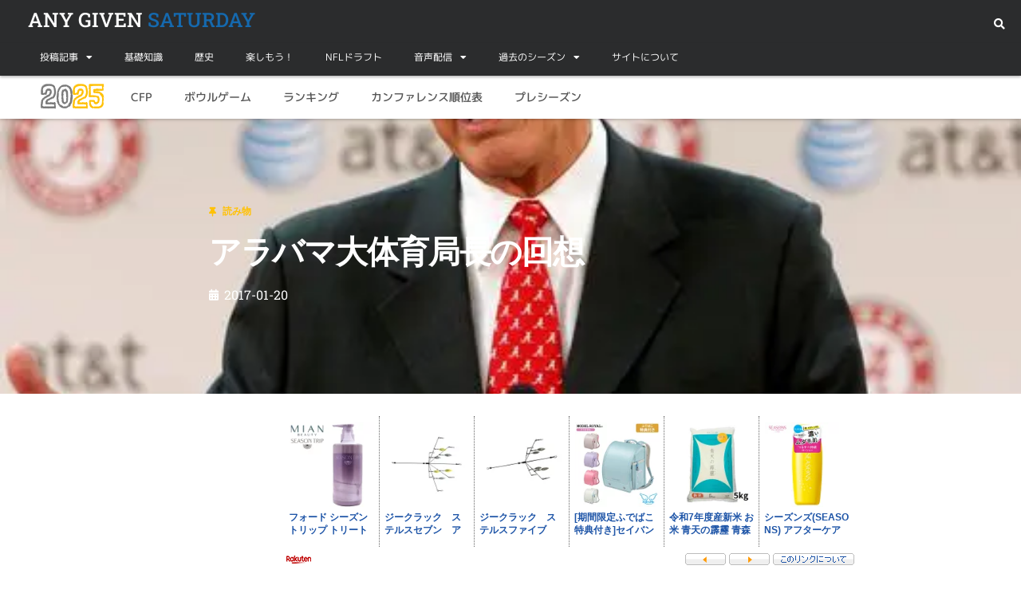

--- FILE ---
content_type: text/html; charset=UTF-8
request_url: https://ags-football.net/%E3%82%A2%E3%83%A9%E3%83%90%E3%83%9E%E5%A4%A7%E4%BD%93%E8%82%B2%E5%B1%80%E9%95%B7%E3%81%AE%E5%9B%9E%E6%83%B3/
body_size: 51238
content:
<!DOCTYPE html>
<html lang="ja">
<head>
	<meta charset="UTF-8">
	<meta name='robots' content='index, follow, max-image-preview:large, max-snippet:-1, max-video-preview:-1' />
	<style>img:is([sizes="auto" i], [sizes^="auto," i]) { contain-intrinsic-size: 3000px 1500px }</style>
	<meta name="viewport" content="width=device-width, initial-scale=1">
	<!-- This site is optimized with the Yoast SEO plugin v26.4 - https://yoast.com/wordpress/plugins/seo/ -->
	<title>アラバマ大体育局長の回想 - ANY GIVEN SATURDAY</title>
	<link rel="canonical" href="https://ags-football.net/アラバマ大体育局長の回想/" />
	<meta property="og:locale" content="ja_JP" />
	<meta property="og:type" content="article" />
	<meta property="og:title" content="アラバマ大体育局長の回想 - ANY GIVEN SATURDAY" />
	<meta property="og:url" content="https://ags-football.net/アラバマ大体育局長の回想/" />
	<meta property="og:site_name" content="ANY GIVEN SATURDAY" />
	<meta property="article:published_time" content="2017-01-20T21:14:04+00:00" />
	<meta property="article:modified_time" content="2017-03-02T21:46:47+00:00" />
	<meta property="og:image" content="https://ags-football.net/wp-content/uploads/2017/01/ap-alabama-athletic-director-4_3.jpg" />
	<meta property="og:image:width" content="534" />
	<meta property="og:image:height" content="401" />
	<meta property="og:image:type" content="image/jpeg" />
	<meta name="author" content="agsfoo5_wp" />
	<meta name="twitter:card" content="summary_large_image" />
	<meta name="twitter:creator" content="@ags_football1" />
	<meta name="twitter:site" content="@ags_football1" />
	<meta name="twitter:label1" content="執筆者" />
	<meta name="twitter:data1" content="agsfoo5_wp" />
	<script type="application/ld+json" class="yoast-schema-graph">{"@context":"https://schema.org","@graph":[{"@type":"Article","@id":"https://ags-football.net/%e3%82%a2%e3%83%a9%e3%83%90%e3%83%9e%e5%a4%a7%e4%bd%93%e8%82%b2%e5%b1%80%e9%95%b7%e3%81%ae%e5%9b%9e%e6%83%b3/#article","isPartOf":{"@id":"https://ags-football.net/%e3%82%a2%e3%83%a9%e3%83%90%e3%83%9e%e5%a4%a7%e4%bd%93%e8%82%b2%e5%b1%80%e9%95%b7%e3%81%ae%e5%9b%9e%e6%83%b3/"},"author":{"name":"agsfoo5_wp","@id":"https://ags-football.net/#/schema/person/556d78841ac5eb8e5026c06e131c94de"},"headline":"アラバマ大体育局長の回想","datePublished":"2017-01-20T21:14:04+00:00","dateModified":"2017-03-02T21:46:47+00:00","mainEntityOfPage":{"@id":"https://ags-football.net/%e3%82%a2%e3%83%a9%e3%83%90%e3%83%9e%e5%a4%a7%e4%bd%93%e8%82%b2%e5%b1%80%e9%95%b7%e3%81%ae%e5%9b%9e%e6%83%b3/"},"wordCount":8,"publisher":{"@id":"https://ags-football.net/#/schema/person/556d78841ac5eb8e5026c06e131c94de"},"image":{"@id":"https://ags-football.net/%e3%82%a2%e3%83%a9%e3%83%90%e3%83%9e%e5%a4%a7%e4%bd%93%e8%82%b2%e5%b1%80%e9%95%b7%e3%81%ae%e5%9b%9e%e6%83%b3/#primaryimage"},"thumbnailUrl":"https://ags-football.net/wp-content/uploads/2017/01/ap-alabama-athletic-director-4_3.jpg","keywords":["アラバマ大","ニック・セイバン"],"articleSection":["読み物"],"inLanguage":"ja"},{"@type":"WebPage","@id":"https://ags-football.net/%e3%82%a2%e3%83%a9%e3%83%90%e3%83%9e%e5%a4%a7%e4%bd%93%e8%82%b2%e5%b1%80%e9%95%b7%e3%81%ae%e5%9b%9e%e6%83%b3/","url":"https://ags-football.net/%e3%82%a2%e3%83%a9%e3%83%90%e3%83%9e%e5%a4%a7%e4%bd%93%e8%82%b2%e5%b1%80%e9%95%b7%e3%81%ae%e5%9b%9e%e6%83%b3/","name":"アラバマ大体育局長の回想 - ANY GIVEN SATURDAY","isPartOf":{"@id":"https://ags-football.net/#website"},"primaryImageOfPage":{"@id":"https://ags-football.net/%e3%82%a2%e3%83%a9%e3%83%90%e3%83%9e%e5%a4%a7%e4%bd%93%e8%82%b2%e5%b1%80%e9%95%b7%e3%81%ae%e5%9b%9e%e6%83%b3/#primaryimage"},"image":{"@id":"https://ags-football.net/%e3%82%a2%e3%83%a9%e3%83%90%e3%83%9e%e5%a4%a7%e4%bd%93%e8%82%b2%e5%b1%80%e9%95%b7%e3%81%ae%e5%9b%9e%e6%83%b3/#primaryimage"},"thumbnailUrl":"https://ags-football.net/wp-content/uploads/2017/01/ap-alabama-athletic-director-4_3.jpg","datePublished":"2017-01-20T21:14:04+00:00","dateModified":"2017-03-02T21:46:47+00:00","breadcrumb":{"@id":"https://ags-football.net/%e3%82%a2%e3%83%a9%e3%83%90%e3%83%9e%e5%a4%a7%e4%bd%93%e8%82%b2%e5%b1%80%e9%95%b7%e3%81%ae%e5%9b%9e%e6%83%b3/#breadcrumb"},"inLanguage":"ja","potentialAction":[{"@type":"ReadAction","target":["https://ags-football.net/%e3%82%a2%e3%83%a9%e3%83%90%e3%83%9e%e5%a4%a7%e4%bd%93%e8%82%b2%e5%b1%80%e9%95%b7%e3%81%ae%e5%9b%9e%e6%83%b3/"]}]},{"@type":"ImageObject","inLanguage":"ja","@id":"https://ags-football.net/%e3%82%a2%e3%83%a9%e3%83%90%e3%83%9e%e5%a4%a7%e4%bd%93%e8%82%b2%e5%b1%80%e9%95%b7%e3%81%ae%e5%9b%9e%e6%83%b3/#primaryimage","url":"https://ags-football.net/wp-content/uploads/2017/01/ap-alabama-athletic-director-4_3.jpg","contentUrl":"https://ags-football.net/wp-content/uploads/2017/01/ap-alabama-athletic-director-4_3.jpg","width":534,"height":401},{"@type":"BreadcrumbList","@id":"https://ags-football.net/%e3%82%a2%e3%83%a9%e3%83%90%e3%83%9e%e5%a4%a7%e4%bd%93%e8%82%b2%e5%b1%80%e9%95%b7%e3%81%ae%e5%9b%9e%e6%83%b3/#breadcrumb","itemListElement":[{"@type":"ListItem","position":1,"name":"ホーム","item":"https://ags-football.net/"},{"@type":"ListItem","position":2,"name":"アラバマ大体育局長の回想"}]},{"@type":"WebSite","@id":"https://ags-football.net/#website","url":"https://ags-football.net/","name":"ANY GIVEN SATURDAY","description":"全米カレッジフットボールファンサイト。NFLドラフト情報も少々。","publisher":{"@id":"https://ags-football.net/#/schema/person/556d78841ac5eb8e5026c06e131c94de"},"potentialAction":[{"@type":"SearchAction","target":{"@type":"EntryPoint","urlTemplate":"https://ags-football.net/?s={search_term_string}"},"query-input":{"@type":"PropertyValueSpecification","valueRequired":true,"valueName":"search_term_string"}}],"inLanguage":"ja"},{"@type":["Person","Organization"],"@id":"https://ags-football.net/#/schema/person/556d78841ac5eb8e5026c06e131c94de","name":"agsfoo5_wp","image":{"@type":"ImageObject","inLanguage":"ja","@id":"https://ags-football.net/#/schema/person/image/","url":"https://ags-football.net/wp-content/uploads/2020/02/ags-logo-512.png","contentUrl":"https://ags-football.net/wp-content/uploads/2020/02/ags-logo-512.png","width":512,"height":508,"caption":"agsfoo5_wp"},"logo":{"@id":"https://ags-football.net/#/schema/person/image/"},"sameAs":["https://x.com/ags_football1"]}]}</script>
	<!-- / Yoast SEO plugin. -->


<link rel='dns-prefetch' href='//www.googletagmanager.com' />
<link rel='dns-prefetch' href='//pagead2.googlesyndication.com' />
<link href='https://fonts.gstatic.com' crossorigin rel='preconnect' />
<link href='https://fonts.googleapis.com' crossorigin rel='preconnect' />
<link rel="alternate" type="application/rss+xml" title="ANY GIVEN SATURDAY &raquo; フィード" href="https://ags-football.net/feed/" />
<link rel="alternate" type="application/rss+xml" title="ANY GIVEN SATURDAY &raquo; コメントフィード" href="https://ags-football.net/comments/feed/" />
<script>
window._wpemojiSettings = {"baseUrl":"https:\/\/s.w.org\/images\/core\/emoji\/16.0.1\/72x72\/","ext":".png","svgUrl":"https:\/\/s.w.org\/images\/core\/emoji\/16.0.1\/svg\/","svgExt":".svg","source":{"concatemoji":"https:\/\/ags-football.net\/wp-includes\/js\/wp-emoji-release.min.js?ver=6.8.3"}};
/*! This file is auto-generated */
!function(s,n){var o,i,e;function c(e){try{var t={supportTests:e,timestamp:(new Date).valueOf()};sessionStorage.setItem(o,JSON.stringify(t))}catch(e){}}function p(e,t,n){e.clearRect(0,0,e.canvas.width,e.canvas.height),e.fillText(t,0,0);var t=new Uint32Array(e.getImageData(0,0,e.canvas.width,e.canvas.height).data),a=(e.clearRect(0,0,e.canvas.width,e.canvas.height),e.fillText(n,0,0),new Uint32Array(e.getImageData(0,0,e.canvas.width,e.canvas.height).data));return t.every(function(e,t){return e===a[t]})}function u(e,t){e.clearRect(0,0,e.canvas.width,e.canvas.height),e.fillText(t,0,0);for(var n=e.getImageData(16,16,1,1),a=0;a<n.data.length;a++)if(0!==n.data[a])return!1;return!0}function f(e,t,n,a){switch(t){case"flag":return n(e,"\ud83c\udff3\ufe0f\u200d\u26a7\ufe0f","\ud83c\udff3\ufe0f\u200b\u26a7\ufe0f")?!1:!n(e,"\ud83c\udde8\ud83c\uddf6","\ud83c\udde8\u200b\ud83c\uddf6")&&!n(e,"\ud83c\udff4\udb40\udc67\udb40\udc62\udb40\udc65\udb40\udc6e\udb40\udc67\udb40\udc7f","\ud83c\udff4\u200b\udb40\udc67\u200b\udb40\udc62\u200b\udb40\udc65\u200b\udb40\udc6e\u200b\udb40\udc67\u200b\udb40\udc7f");case"emoji":return!a(e,"\ud83e\udedf")}return!1}function g(e,t,n,a){var r="undefined"!=typeof WorkerGlobalScope&&self instanceof WorkerGlobalScope?new OffscreenCanvas(300,150):s.createElement("canvas"),o=r.getContext("2d",{willReadFrequently:!0}),i=(o.textBaseline="top",o.font="600 32px Arial",{});return e.forEach(function(e){i[e]=t(o,e,n,a)}),i}function t(e){var t=s.createElement("script");t.src=e,t.defer=!0,s.head.appendChild(t)}"undefined"!=typeof Promise&&(o="wpEmojiSettingsSupports",i=["flag","emoji"],n.supports={everything:!0,everythingExceptFlag:!0},e=new Promise(function(e){s.addEventListener("DOMContentLoaded",e,{once:!0})}),new Promise(function(t){var n=function(){try{var e=JSON.parse(sessionStorage.getItem(o));if("object"==typeof e&&"number"==typeof e.timestamp&&(new Date).valueOf()<e.timestamp+604800&&"object"==typeof e.supportTests)return e.supportTests}catch(e){}return null}();if(!n){if("undefined"!=typeof Worker&&"undefined"!=typeof OffscreenCanvas&&"undefined"!=typeof URL&&URL.createObjectURL&&"undefined"!=typeof Blob)try{var e="postMessage("+g.toString()+"("+[JSON.stringify(i),f.toString(),p.toString(),u.toString()].join(",")+"));",a=new Blob([e],{type:"text/javascript"}),r=new Worker(URL.createObjectURL(a),{name:"wpTestEmojiSupports"});return void(r.onmessage=function(e){c(n=e.data),r.terminate(),t(n)})}catch(e){}c(n=g(i,f,p,u))}t(n)}).then(function(e){for(var t in e)n.supports[t]=e[t],n.supports.everything=n.supports.everything&&n.supports[t],"flag"!==t&&(n.supports.everythingExceptFlag=n.supports.everythingExceptFlag&&n.supports[t]);n.supports.everythingExceptFlag=n.supports.everythingExceptFlag&&!n.supports.flag,n.DOMReady=!1,n.readyCallback=function(){n.DOMReady=!0}}).then(function(){return e}).then(function(){var e;n.supports.everything||(n.readyCallback(),(e=n.source||{}).concatemoji?t(e.concatemoji):e.wpemoji&&e.twemoji&&(t(e.twemoji),t(e.wpemoji)))}))}((window,document),window._wpemojiSettings);
</script>
<!-- ags-football.net is managing ads with Advanced Ads 2.0.14 – https://wpadvancedads.com/ --><script id="footb-ready">
			window.advanced_ads_ready=function(e,a){a=a||"complete";var d=function(e){return"interactive"===a?"loading"!==e:"complete"===e};d(document.readyState)?e():document.addEventListener("readystatechange",(function(a){d(a.target.readyState)&&e()}),{once:"interactive"===a})},window.advanced_ads_ready_queue=window.advanced_ads_ready_queue||[];		</script>
		<link rel='stylesheet' id='generate-fonts-css' href='//fonts.googleapis.com/css?family=Roboto:100,100italic,300,300italic,regular,italic,500,500italic,700,700italic,900,900italic|Roboto+Slab:100,300,regular,700' media='all' />
<style id='wp-emoji-styles-inline-css'>

	img.wp-smiley, img.emoji {
		display: inline !important;
		border: none !important;
		box-shadow: none !important;
		height: 1em !important;
		width: 1em !important;
		margin: 0 0.07em !important;
		vertical-align: -0.1em !important;
		background: none !important;
		padding: 0 !important;
	}
</style>
<link rel='stylesheet' id='wp-block-library-css' href='https://ags-football.net/wp-includes/css/dist/block-library/style.min.css?ver=6.8.3' media='all' />
<style id='classic-theme-styles-inline-css'>
/*! This file is auto-generated */
.wp-block-button__link{color:#fff;background-color:#32373c;border-radius:9999px;box-shadow:none;text-decoration:none;padding:calc(.667em + 2px) calc(1.333em + 2px);font-size:1.125em}.wp-block-file__button{background:#32373c;color:#fff;text-decoration:none}
</style>
<style id='rinkerg-gutenberg-rinker-style-inline-css'>
.wp-block-create-block-block{background-color:#21759b;color:#fff;padding:2px}

</style>
<style id='global-styles-inline-css'>
:root{--wp--preset--aspect-ratio--square: 1;--wp--preset--aspect-ratio--4-3: 4/3;--wp--preset--aspect-ratio--3-4: 3/4;--wp--preset--aspect-ratio--3-2: 3/2;--wp--preset--aspect-ratio--2-3: 2/3;--wp--preset--aspect-ratio--16-9: 16/9;--wp--preset--aspect-ratio--9-16: 9/16;--wp--preset--color--black: #000000;--wp--preset--color--cyan-bluish-gray: #abb8c3;--wp--preset--color--white: #ffffff;--wp--preset--color--pale-pink: #f78da7;--wp--preset--color--vivid-red: #cf2e2e;--wp--preset--color--luminous-vivid-orange: #ff6900;--wp--preset--color--luminous-vivid-amber: #fcb900;--wp--preset--color--light-green-cyan: #7bdcb5;--wp--preset--color--vivid-green-cyan: #00d084;--wp--preset--color--pale-cyan-blue: #8ed1fc;--wp--preset--color--vivid-cyan-blue: #0693e3;--wp--preset--color--vivid-purple: #9b51e0;--wp--preset--color--contrast: var(--contrast);--wp--preset--color--contrast-2: var(--contrast-2);--wp--preset--color--contrast-3: var(--contrast-3);--wp--preset--color--base: var(--base);--wp--preset--color--base-2: var(--base-2);--wp--preset--color--base-3: var(--base-3);--wp--preset--color--accent: var(--accent);--wp--preset--gradient--vivid-cyan-blue-to-vivid-purple: linear-gradient(135deg,rgba(6,147,227,1) 0%,rgb(155,81,224) 100%);--wp--preset--gradient--light-green-cyan-to-vivid-green-cyan: linear-gradient(135deg,rgb(122,220,180) 0%,rgb(0,208,130) 100%);--wp--preset--gradient--luminous-vivid-amber-to-luminous-vivid-orange: linear-gradient(135deg,rgba(252,185,0,1) 0%,rgba(255,105,0,1) 100%);--wp--preset--gradient--luminous-vivid-orange-to-vivid-red: linear-gradient(135deg,rgba(255,105,0,1) 0%,rgb(207,46,46) 100%);--wp--preset--gradient--very-light-gray-to-cyan-bluish-gray: linear-gradient(135deg,rgb(238,238,238) 0%,rgb(169,184,195) 100%);--wp--preset--gradient--cool-to-warm-spectrum: linear-gradient(135deg,rgb(74,234,220) 0%,rgb(151,120,209) 20%,rgb(207,42,186) 40%,rgb(238,44,130) 60%,rgb(251,105,98) 80%,rgb(254,248,76) 100%);--wp--preset--gradient--blush-light-purple: linear-gradient(135deg,rgb(255,206,236) 0%,rgb(152,150,240) 100%);--wp--preset--gradient--blush-bordeaux: linear-gradient(135deg,rgb(254,205,165) 0%,rgb(254,45,45) 50%,rgb(107,0,62) 100%);--wp--preset--gradient--luminous-dusk: linear-gradient(135deg,rgb(255,203,112) 0%,rgb(199,81,192) 50%,rgb(65,88,208) 100%);--wp--preset--gradient--pale-ocean: linear-gradient(135deg,rgb(255,245,203) 0%,rgb(182,227,212) 50%,rgb(51,167,181) 100%);--wp--preset--gradient--electric-grass: linear-gradient(135deg,rgb(202,248,128) 0%,rgb(113,206,126) 100%);--wp--preset--gradient--midnight: linear-gradient(135deg,rgb(2,3,129) 0%,rgb(40,116,252) 100%);--wp--preset--font-size--small: 13px;--wp--preset--font-size--medium: 20px;--wp--preset--font-size--large: 36px;--wp--preset--font-size--x-large: 42px;--wp--preset--spacing--20: 0.44rem;--wp--preset--spacing--30: 0.67rem;--wp--preset--spacing--40: 1rem;--wp--preset--spacing--50: 1.5rem;--wp--preset--spacing--60: 2.25rem;--wp--preset--spacing--70: 3.38rem;--wp--preset--spacing--80: 5.06rem;--wp--preset--shadow--natural: 6px 6px 9px rgba(0, 0, 0, 0.2);--wp--preset--shadow--deep: 12px 12px 50px rgba(0, 0, 0, 0.4);--wp--preset--shadow--sharp: 6px 6px 0px rgba(0, 0, 0, 0.2);--wp--preset--shadow--outlined: 6px 6px 0px -3px rgba(255, 255, 255, 1), 6px 6px rgba(0, 0, 0, 1);--wp--preset--shadow--crisp: 6px 6px 0px rgba(0, 0, 0, 1);}:where(.is-layout-flex){gap: 0.5em;}:where(.is-layout-grid){gap: 0.5em;}body .is-layout-flex{display: flex;}.is-layout-flex{flex-wrap: wrap;align-items: center;}.is-layout-flex > :is(*, div){margin: 0;}body .is-layout-grid{display: grid;}.is-layout-grid > :is(*, div){margin: 0;}:where(.wp-block-columns.is-layout-flex){gap: 2em;}:where(.wp-block-columns.is-layout-grid){gap: 2em;}:where(.wp-block-post-template.is-layout-flex){gap: 1.25em;}:where(.wp-block-post-template.is-layout-grid){gap: 1.25em;}.has-black-color{color: var(--wp--preset--color--black) !important;}.has-cyan-bluish-gray-color{color: var(--wp--preset--color--cyan-bluish-gray) !important;}.has-white-color{color: var(--wp--preset--color--white) !important;}.has-pale-pink-color{color: var(--wp--preset--color--pale-pink) !important;}.has-vivid-red-color{color: var(--wp--preset--color--vivid-red) !important;}.has-luminous-vivid-orange-color{color: var(--wp--preset--color--luminous-vivid-orange) !important;}.has-luminous-vivid-amber-color{color: var(--wp--preset--color--luminous-vivid-amber) !important;}.has-light-green-cyan-color{color: var(--wp--preset--color--light-green-cyan) !important;}.has-vivid-green-cyan-color{color: var(--wp--preset--color--vivid-green-cyan) !important;}.has-pale-cyan-blue-color{color: var(--wp--preset--color--pale-cyan-blue) !important;}.has-vivid-cyan-blue-color{color: var(--wp--preset--color--vivid-cyan-blue) !important;}.has-vivid-purple-color{color: var(--wp--preset--color--vivid-purple) !important;}.has-black-background-color{background-color: var(--wp--preset--color--black) !important;}.has-cyan-bluish-gray-background-color{background-color: var(--wp--preset--color--cyan-bluish-gray) !important;}.has-white-background-color{background-color: var(--wp--preset--color--white) !important;}.has-pale-pink-background-color{background-color: var(--wp--preset--color--pale-pink) !important;}.has-vivid-red-background-color{background-color: var(--wp--preset--color--vivid-red) !important;}.has-luminous-vivid-orange-background-color{background-color: var(--wp--preset--color--luminous-vivid-orange) !important;}.has-luminous-vivid-amber-background-color{background-color: var(--wp--preset--color--luminous-vivid-amber) !important;}.has-light-green-cyan-background-color{background-color: var(--wp--preset--color--light-green-cyan) !important;}.has-vivid-green-cyan-background-color{background-color: var(--wp--preset--color--vivid-green-cyan) !important;}.has-pale-cyan-blue-background-color{background-color: var(--wp--preset--color--pale-cyan-blue) !important;}.has-vivid-cyan-blue-background-color{background-color: var(--wp--preset--color--vivid-cyan-blue) !important;}.has-vivid-purple-background-color{background-color: var(--wp--preset--color--vivid-purple) !important;}.has-black-border-color{border-color: var(--wp--preset--color--black) !important;}.has-cyan-bluish-gray-border-color{border-color: var(--wp--preset--color--cyan-bluish-gray) !important;}.has-white-border-color{border-color: var(--wp--preset--color--white) !important;}.has-pale-pink-border-color{border-color: var(--wp--preset--color--pale-pink) !important;}.has-vivid-red-border-color{border-color: var(--wp--preset--color--vivid-red) !important;}.has-luminous-vivid-orange-border-color{border-color: var(--wp--preset--color--luminous-vivid-orange) !important;}.has-luminous-vivid-amber-border-color{border-color: var(--wp--preset--color--luminous-vivid-amber) !important;}.has-light-green-cyan-border-color{border-color: var(--wp--preset--color--light-green-cyan) !important;}.has-vivid-green-cyan-border-color{border-color: var(--wp--preset--color--vivid-green-cyan) !important;}.has-pale-cyan-blue-border-color{border-color: var(--wp--preset--color--pale-cyan-blue) !important;}.has-vivid-cyan-blue-border-color{border-color: var(--wp--preset--color--vivid-cyan-blue) !important;}.has-vivid-purple-border-color{border-color: var(--wp--preset--color--vivid-purple) !important;}.has-vivid-cyan-blue-to-vivid-purple-gradient-background{background: var(--wp--preset--gradient--vivid-cyan-blue-to-vivid-purple) !important;}.has-light-green-cyan-to-vivid-green-cyan-gradient-background{background: var(--wp--preset--gradient--light-green-cyan-to-vivid-green-cyan) !important;}.has-luminous-vivid-amber-to-luminous-vivid-orange-gradient-background{background: var(--wp--preset--gradient--luminous-vivid-amber-to-luminous-vivid-orange) !important;}.has-luminous-vivid-orange-to-vivid-red-gradient-background{background: var(--wp--preset--gradient--luminous-vivid-orange-to-vivid-red) !important;}.has-very-light-gray-to-cyan-bluish-gray-gradient-background{background: var(--wp--preset--gradient--very-light-gray-to-cyan-bluish-gray) !important;}.has-cool-to-warm-spectrum-gradient-background{background: var(--wp--preset--gradient--cool-to-warm-spectrum) !important;}.has-blush-light-purple-gradient-background{background: var(--wp--preset--gradient--blush-light-purple) !important;}.has-blush-bordeaux-gradient-background{background: var(--wp--preset--gradient--blush-bordeaux) !important;}.has-luminous-dusk-gradient-background{background: var(--wp--preset--gradient--luminous-dusk) !important;}.has-pale-ocean-gradient-background{background: var(--wp--preset--gradient--pale-ocean) !important;}.has-electric-grass-gradient-background{background: var(--wp--preset--gradient--electric-grass) !important;}.has-midnight-gradient-background{background: var(--wp--preset--gradient--midnight) !important;}.has-small-font-size{font-size: var(--wp--preset--font-size--small) !important;}.has-medium-font-size{font-size: var(--wp--preset--font-size--medium) !important;}.has-large-font-size{font-size: var(--wp--preset--font-size--large) !important;}.has-x-large-font-size{font-size: var(--wp--preset--font-size--x-large) !important;}
:where(.wp-block-post-template.is-layout-flex){gap: 1.25em;}:where(.wp-block-post-template.is-layout-grid){gap: 1.25em;}
:where(.wp-block-columns.is-layout-flex){gap: 2em;}:where(.wp-block-columns.is-layout-grid){gap: 2em;}
:root :where(.wp-block-pullquote){font-size: 1.5em;line-height: 1.6;}
</style>
<link rel='stylesheet' id='eae-css-css' href='https://ags-football.net/wp-content/plugins/addon-elements-for-elementor-page-builder/assets/css/eae.min.css?ver=1.14.3' media='all' />
<link rel='stylesheet' id='eae-peel-css-css' href='https://ags-football.net/wp-content/plugins/addon-elements-for-elementor-page-builder/assets/lib/peel/peel.css?ver=1.14.3' media='all' />
<link rel='stylesheet' id='font-awesome-4-shim-css' href='https://ags-football.net/wp-content/plugins/elementor/assets/lib/font-awesome/css/v4-shims.min.css?ver=1.0' media='all' />
<link rel='stylesheet' id='font-awesome-5-all-css' href='https://ags-football.net/wp-content/plugins/elementor/assets/lib/font-awesome/css/all.min.css?ver=1.0' media='all' />
<link rel='stylesheet' id='vegas-css-css' href='https://ags-football.net/wp-content/plugins/addon-elements-for-elementor-page-builder/assets/lib/vegas/vegas.min.css?ver=2.4.0' media='all' />
<link rel='stylesheet' id='yyi_rinker_stylesheet-css' href='https://ags-football.net/wp-content/plugins/yyi-rinker/css/style.css?v=1.11.1&#038;ver=6.8.3' media='all' />
<link rel='stylesheet' id='generate-style-grid-css' href='https://ags-football.net/wp-content/themes/generatepress/assets/css/unsemantic-grid.min.css?ver=3.6.0' media='all' />
<link rel='stylesheet' id='generate-style-css' href='https://ags-football.net/wp-content/themes/generatepress/assets/css/style.min.css?ver=3.6.0' media='all' />
<style id='generate-style-inline-css'>
body{background-color:#efefef;color:#3a3a3a;}a{color:#1e73be;}a:hover, a:focus, a:active{color:#000000;}body .grid-container{max-width:900px;}.wp-block-group__inner-container{max-width:900px;margin-left:auto;margin-right:auto;}.generate-back-to-top{font-size:20px;border-radius:3px;position:fixed;bottom:30px;right:30px;line-height:40px;width:40px;text-align:center;z-index:10;transition:opacity 300ms ease-in-out;opacity:0.1;transform:translateY(1000px);}.generate-back-to-top__show{opacity:1;transform:translateY(0);}:root{--contrast:#222222;--contrast-2:#575760;--contrast-3:#b2b2be;--base:#f0f0f0;--base-2:#f7f8f9;--base-3:#ffffff;--accent:#1e73be;}:root .has-contrast-color{color:var(--contrast);}:root .has-contrast-background-color{background-color:var(--contrast);}:root .has-contrast-2-color{color:var(--contrast-2);}:root .has-contrast-2-background-color{background-color:var(--contrast-2);}:root .has-contrast-3-color{color:var(--contrast-3);}:root .has-contrast-3-background-color{background-color:var(--contrast-3);}:root .has-base-color{color:var(--base);}:root .has-base-background-color{background-color:var(--base);}:root .has-base-2-color{color:var(--base-2);}:root .has-base-2-background-color{background-color:var(--base-2);}:root .has-base-3-color{color:var(--base-3);}:root .has-base-3-background-color{background-color:var(--base-3);}:root .has-accent-color{color:var(--accent);}:root .has-accent-background-color{background-color:var(--accent);}body, button, input, select, textarea{font-family:"Roboto", sans-serif;font-size:16px;}body{line-height:1.8;}p{margin-bottom:2em;}.entry-content > [class*="wp-block-"]:not(:last-child):not(.wp-block-heading){margin-bottom:2em;}.main-title{font-family:"Roboto Slab", serif;font-size:36px;}.main-navigation .main-nav ul ul li a{font-size:14px;}.sidebar .widget, .footer-widgets .widget{font-size:17px;}h1{font-weight:bold;font-size:40px;line-height:1em;}h2{font-weight:300;font-size:30px;margin-bottom:50px;}h3{font-weight:900;font-size:20px;}h4{font-size:inherit;}h5{font-size:inherit;}@media (max-width:768px){.main-title{font-size:20px;}h1{font-size:24px;}h2{font-size:14px;}}.top-bar{background-color:#636363;color:#ffffff;}.top-bar a{color:#ffffff;}.top-bar a:hover{color:#303030;}.site-header{background-color:#ffffff;color:#3a3a3a;}.site-header a{color:#3a3a3a;}.main-title a,.main-title a:hover{color:#dbdbdb;}.site-description{color:#757575;}.main-navigation,.main-navigation ul ul{background-color:#222222;}.main-navigation .main-nav ul li a, .main-navigation .menu-toggle, .main-navigation .menu-bar-items{color:#ffffff;}.main-navigation .main-nav ul li:not([class*="current-menu-"]):hover > a, .main-navigation .main-nav ul li:not([class*="current-menu-"]):focus > a, .main-navigation .main-nav ul li.sfHover:not([class*="current-menu-"]) > a, .main-navigation .menu-bar-item:hover > a, .main-navigation .menu-bar-item.sfHover > a{color:#ffffff;background-color:#3f3f3f;}button.menu-toggle:hover,button.menu-toggle:focus,.main-navigation .mobile-bar-items a,.main-navigation .mobile-bar-items a:hover,.main-navigation .mobile-bar-items a:focus{color:#ffffff;}.main-navigation .main-nav ul li[class*="current-menu-"] > a{color:#ffffff;background-color:#3f3f3f;}.navigation-search input[type="search"],.navigation-search input[type="search"]:active, .navigation-search input[type="search"]:focus, .main-navigation .main-nav ul li.search-item.active > a, .main-navigation .menu-bar-items .search-item.active > a{color:#ffffff;background-color:#3f3f3f;}.main-navigation ul ul{background-color:#3f3f3f;}.main-navigation .main-nav ul ul li a{color:#ffffff;}.main-navigation .main-nav ul ul li:not([class*="current-menu-"]):hover > a,.main-navigation .main-nav ul ul li:not([class*="current-menu-"]):focus > a, .main-navigation .main-nav ul ul li.sfHover:not([class*="current-menu-"]) > a{color:#ffffff;background-color:#4f4f4f;}.main-navigation .main-nav ul ul li[class*="current-menu-"] > a{color:#ffffff;background-color:#4f4f4f;}.separate-containers .inside-article, .separate-containers .comments-area, .separate-containers .page-header, .one-container .container, .separate-containers .paging-navigation, .inside-page-header{background-color:#ffffff;}.entry-meta{color:#595959;}.entry-meta a{color:#595959;}.entry-meta a:hover{color:#1e73be;}.sidebar .widget{background-color:#ffffff;}.sidebar .widget .widget-title{color:#000000;}.footer-widgets{background-color:#ffffff;}.footer-widgets .widget-title{color:#000000;}.site-info{color:#ffffff;background-color:#222222;}.site-info a{color:#ffffff;}.site-info a:hover{color:#606060;}.footer-bar .widget_nav_menu .current-menu-item a{color:#606060;}input[type="text"],input[type="email"],input[type="url"],input[type="password"],input[type="search"],input[type="tel"],input[type="number"],textarea,select{color:#666666;background-color:#fafafa;border-color:#cccccc;}input[type="text"]:focus,input[type="email"]:focus,input[type="url"]:focus,input[type="password"]:focus,input[type="search"]:focus,input[type="tel"]:focus,input[type="number"]:focus,textarea:focus,select:focus{color:#666666;background-color:#ffffff;border-color:#bfbfbf;}button,html input[type="button"],input[type="reset"],input[type="submit"],a.button,a.wp-block-button__link:not(.has-background){color:#ffffff;background-color:#666666;}button:hover,html input[type="button"]:hover,input[type="reset"]:hover,input[type="submit"]:hover,a.button:hover,button:focus,html input[type="button"]:focus,input[type="reset"]:focus,input[type="submit"]:focus,a.button:focus,a.wp-block-button__link:not(.has-background):active,a.wp-block-button__link:not(.has-background):focus,a.wp-block-button__link:not(.has-background):hover{color:#ffffff;background-color:#3f3f3f;}a.generate-back-to-top{background-color:rgba( 0,0,0,0.4 );color:#ffffff;}a.generate-back-to-top:hover,a.generate-back-to-top:focus{background-color:rgba( 0,0,0,0.6 );color:#ffffff;}:root{--gp-search-modal-bg-color:var(--base-3);--gp-search-modal-text-color:var(--contrast);--gp-search-modal-overlay-bg-color:rgba(0,0,0,0.2);}@media (max-width: 768px){.main-navigation .menu-bar-item:hover > a, .main-navigation .menu-bar-item.sfHover > a{background:none;color:#ffffff;}}.inside-top-bar{padding:10px;}.inside-header{padding:0px;}.separate-containers .inside-article, .separate-containers .comments-area, .separate-containers .page-header, .separate-containers .paging-navigation, .one-container .site-content, .inside-page-header{padding:100px 100px 0px 100px;}.site-main .wp-block-group__inner-container{padding:100px 100px 0px 100px;}.entry-content .alignwide, body:not(.no-sidebar) .entry-content .alignfull{margin-left:-100px;width:calc(100% + 200px);max-width:calc(100% + 200px);}.one-container.right-sidebar .site-main,.one-container.both-right .site-main{margin-right:100px;}.one-container.left-sidebar .site-main,.one-container.both-left .site-main{margin-left:100px;}.one-container.both-sidebars .site-main{margin:0px 100px 0px 100px;}.separate-containers .widget, .separate-containers .site-main > *, .separate-containers .page-header, .widget-area .main-navigation{margin-bottom:0px;}.separate-containers .site-main{margin:0px;}.both-right.separate-containers .inside-left-sidebar{margin-right:0px;}.both-right.separate-containers .inside-right-sidebar{margin-left:0px;}.both-left.separate-containers .inside-left-sidebar{margin-right:0px;}.both-left.separate-containers .inside-right-sidebar{margin-left:0px;}.separate-containers .page-header-image, .separate-containers .page-header-contained, .separate-containers .page-header-image-single, .separate-containers .page-header-content-single{margin-top:0px;}.separate-containers .inside-right-sidebar, .separate-containers .inside-left-sidebar{margin-top:0px;margin-bottom:0px;}.rtl .menu-item-has-children .dropdown-menu-toggle{padding-left:20px;}.rtl .main-navigation .main-nav ul li.menu-item-has-children > a{padding-right:20px;}.site-info{padding:20px;}@media (max-width:768px){.separate-containers .inside-article, .separate-containers .comments-area, .separate-containers .page-header, .separate-containers .paging-navigation, .one-container .site-content, .inside-page-header{padding:30px;}.site-main .wp-block-group__inner-container{padding:30px;}.site-info{padding-right:10px;padding-left:10px;}.entry-content .alignwide, body:not(.no-sidebar) .entry-content .alignfull{margin-left:-30px;width:calc(100% + 60px);max-width:calc(100% + 60px);}}.one-container .sidebar .widget{padding:0px;}@media (max-width: 768px){.main-navigation .menu-toggle,.main-navigation .mobile-bar-items,.sidebar-nav-mobile:not(#sticky-placeholder){display:block;}.main-navigation ul,.gen-sidebar-nav{display:none;}[class*="nav-float-"] .site-header .inside-header > *{float:none;clear:both;}}
.main-navigation .main-nav ul li a,.menu-toggle,.main-navigation .mobile-bar-items a{transition: line-height 300ms ease}
</style>
<link rel='stylesheet' id='generate-mobile-style-css' href='https://ags-football.net/wp-content/themes/generatepress/assets/css/mobile.min.css?ver=3.6.0' media='all' />
<link rel='stylesheet' id='generate-font-icons-css' href='https://ags-football.net/wp-content/themes/generatepress/assets/css/components/font-icons.min.css?ver=3.6.0' media='all' />
<link rel='stylesheet' id='font-awesome-css' href='https://ags-football.net/wp-content/plugins/elementor/assets/lib/font-awesome/css/font-awesome.min.css?ver=4.7.0' media='all' />
<link rel='stylesheet' id='e-sticky-css' href='https://ags-football.net/wp-content/plugins/elementor-pro/assets/css/modules/sticky.min.css?ver=3.33.1' media='all' />
<link rel='stylesheet' id='elementor-frontend-css' href='https://ags-football.net/wp-content/plugins/elementor/assets/css/frontend.min.css?ver=3.33.2' media='all' />
<style id='elementor-frontend-inline-css'>
.elementor-kit-35453{--e-global-color-primary:#1569AE;--e-global-color-secondary:#B6C9DB;--e-global-color-text:#545454;--e-global-color-accent:#FDD247;--e-global-color-52bddf7d:#6EC1E4;--e-global-color-db166b9:#54595F;--e-global-color-1db23ab2:#7A7A7A;--e-global-color-716f3cba:#61CE70;--e-global-color-aadc7ea:#4054B2;--e-global-color-397c8b:#23A455;--e-global-color-d72e308:#000;--e-global-color-9dd714e:#FFF;--e-global-typography-primary-font-weight:600;--e-global-typography-secondary-font-weight:400;--e-global-typography-text-font-weight:400;--e-global-typography-accent-font-weight:500;background-color:transparent;background-image:linear-gradient(120deg, #F8D621 0%, #FFFFFF 100%);}.elementor-kit-35453 e-page-transition{background-color:#FFBC7D;}.elementor-section.elementor-section-boxed > .elementor-container{max-width:1400px;}.e-con{--container-max-width:1400px;}{}h1.entry-title{display:var(--page-title-display);}@media(max-width:1024px){.elementor-section.elementor-section-boxed > .elementor-container{max-width:1024px;}.e-con{--container-max-width:1024px;}}@media(max-width:767px){.elementor-section.elementor-section-boxed > .elementor-container{max-width:767px;}.e-con{--container-max-width:767px;}}
.elementor-19986 .elementor-element.elementor-element-03bff7c > .elementor-container > .elementor-column > .elementor-widget-wrap{align-content:center;align-items:center;}.elementor-19986 .elementor-element.elementor-element-03bff7c:not(.elementor-motion-effects-element-type-background), .elementor-19986 .elementor-element.elementor-element-03bff7c > .elementor-motion-effects-container > .elementor-motion-effects-layer{background-color:#2b2c2d;}.elementor-19986 .elementor-element.elementor-element-03bff7c{border-style:solid;border-width:0px 0px 1px 0px;border-color:#2B2C2D;transition:background 0.3s, border 0.3s, border-radius 0.3s, box-shadow 0.3s;padding:5px 5px 0px 5px;z-index:10;}.elementor-19986 .elementor-element.elementor-element-03bff7c > .elementor-background-overlay{transition:background 0.3s, border-radius 0.3s, opacity 0.3s;}.elementor-bc-flex-widget .elementor-19986 .elementor-element.elementor-element-66343a8.elementor-column .elementor-widget-wrap{align-items:center;}.elementor-19986 .elementor-element.elementor-element-66343a8.elementor-column.elementor-element[data-element_type="column"] > .elementor-widget-wrap.elementor-element-populated{align-content:center;align-items:center;}.elementor-widget-button .elementor-button{background-color:var( --e-global-color-accent );font-weight:var( --e-global-typography-accent-font-weight );}.elementor-19986 .elementor-element.elementor-element-8f49356 .elementor-button{background-color:rgba(0,0,0,0);font-size:23px;fill:#afafaf;color:#afafaf;padding:0px 0px 0px 0px;}.elementor-19986 .elementor-element.elementor-element-8f49356{width:auto;max-width:auto;}.elementor-19986 .elementor-element.elementor-element-8f49356 > .elementor-widget-container{margin:-3px 0px 0px 0px;padding:0px 0px 0px 0px;}.elementor-widget-heading .elementor-heading-title{font-weight:var( --e-global-typography-primary-font-weight );color:var( --e-global-color-primary );}.elementor-19986 .elementor-element.elementor-element-60f34a3{width:auto;max-width:auto;}.elementor-19986 .elementor-element.elementor-element-60f34a3 > .elementor-widget-container{margin:-10px 0px 0px 20px;}.elementor-19986 .elementor-element.elementor-element-60f34a3 .elementor-heading-title{font-family:"Roboto Slab", Sans-serif;font-size:25px;font-weight:500;color:#1569AE;}.elementor-widget-search-form input[type="search"].elementor-search-form__input{font-weight:var( --e-global-typography-text-font-weight );}.elementor-widget-search-form .elementor-search-form__input,
					.elementor-widget-search-form .elementor-search-form__icon,
					.elementor-widget-search-form .elementor-lightbox .dialog-lightbox-close-button,
					.elementor-widget-search-form .elementor-lightbox .dialog-lightbox-close-button:hover,
					.elementor-widget-search-form.elementor-search-form--skin-full_screen input[type="search"].elementor-search-form__input{color:var( --e-global-color-text );fill:var( --e-global-color-text );}.elementor-widget-search-form .elementor-search-form__submit{font-weight:var( --e-global-typography-text-font-weight );background-color:var( --e-global-color-secondary );}.elementor-19986 .elementor-element.elementor-element-8577a18 .elementor-search-form{text-align:right;}.elementor-19986 .elementor-element.elementor-element-8577a18 .elementor-search-form__toggle{--e-search-form-toggle-size:25px;--e-search-form-toggle-color:#ffffff;--e-search-form-toggle-background-color:rgba(0,0,0,0);}.elementor-19986 .elementor-element.elementor-element-8577a18 .elementor-search-form__input,
					.elementor-19986 .elementor-element.elementor-element-8577a18 .elementor-search-form__icon,
					.elementor-19986 .elementor-element.elementor-element-8577a18 .elementor-lightbox .dialog-lightbox-close-button,
					.elementor-19986 .elementor-element.elementor-element-8577a18 .elementor-lightbox .dialog-lightbox-close-button:hover,
					.elementor-19986 .elementor-element.elementor-element-8577a18.elementor-search-form--skin-full_screen input[type="search"].elementor-search-form__input{color:#ffffff;fill:#ffffff;}.elementor-19986 .elementor-element.elementor-element-8577a18:not(.elementor-search-form--skin-full_screen) .elementor-search-form__container{border-radius:3px;}.elementor-19986 .elementor-element.elementor-element-8577a18.elementor-search-form--skin-full_screen input[type="search"].elementor-search-form__input{border-radius:3px;}.elementor-19986 .elementor-element.elementor-element-c25e7eb > .elementor-container > .elementor-column > .elementor-widget-wrap{align-content:center;align-items:center;}.elementor-19986 .elementor-element.elementor-element-c25e7eb:not(.elementor-motion-effects-element-type-background), .elementor-19986 .elementor-element.elementor-element-c25e7eb > .elementor-motion-effects-container > .elementor-motion-effects-layer{background-color:#2B2C2D;}.elementor-19986 .elementor-element.elementor-element-c25e7eb{box-shadow:0px 2px 3px 0px rgba(0,0,0,0.26);transition:background 0.3s, border 0.3s, border-radius 0.3s, box-shadow 0.3s;padding:0px 0px 0px 0px;z-index:10;}.elementor-19986 .elementor-element.elementor-element-c25e7eb > .elementor-background-overlay{transition:background 0.3s, border-radius 0.3s, opacity 0.3s;}.elementor-bc-flex-widget .elementor-19986 .elementor-element.elementor-element-3e0e368.elementor-column .elementor-widget-wrap{align-items:center;}.elementor-19986 .elementor-element.elementor-element-3e0e368.elementor-column.elementor-element[data-element_type="column"] > .elementor-widget-wrap.elementor-element-populated{align-content:center;align-items:center;}.elementor-widget-nav-menu .elementor-nav-menu .elementor-item{font-weight:var( --e-global-typography-primary-font-weight );}.elementor-widget-nav-menu .elementor-nav-menu--main .elementor-item{color:var( --e-global-color-text );fill:var( --e-global-color-text );}.elementor-widget-nav-menu .elementor-nav-menu--main .elementor-item:hover,
					.elementor-widget-nav-menu .elementor-nav-menu--main .elementor-item.elementor-item-active,
					.elementor-widget-nav-menu .elementor-nav-menu--main .elementor-item.highlighted,
					.elementor-widget-nav-menu .elementor-nav-menu--main .elementor-item:focus{color:var( --e-global-color-accent );fill:var( --e-global-color-accent );}.elementor-widget-nav-menu .elementor-nav-menu--main:not(.e--pointer-framed) .elementor-item:before,
					.elementor-widget-nav-menu .elementor-nav-menu--main:not(.e--pointer-framed) .elementor-item:after{background-color:var( --e-global-color-accent );}.elementor-widget-nav-menu .e--pointer-framed .elementor-item:before,
					.elementor-widget-nav-menu .e--pointer-framed .elementor-item:after{border-color:var( --e-global-color-accent );}.elementor-widget-nav-menu{--e-nav-menu-divider-color:var( --e-global-color-text );}.elementor-widget-nav-menu .elementor-nav-menu--dropdown .elementor-item, .elementor-widget-nav-menu .elementor-nav-menu--dropdown  .elementor-sub-item{font-weight:var( --e-global-typography-accent-font-weight );}.elementor-19986 .elementor-element.elementor-element-d056685 > .elementor-widget-container{margin:-15px 0px -10px 20px;padding:0px 0px 0px 0px;}.elementor-19986 .elementor-element.elementor-element-d056685 .elementor-menu-toggle{margin:0 auto;}.elementor-19986 .elementor-element.elementor-element-d056685 .elementor-nav-menu .elementor-item{font-family:"M PLUS 1p", Sans-serif;font-size:12px;font-weight:400;}.elementor-19986 .elementor-element.elementor-element-d056685 .elementor-nav-menu--main .elementor-item{color:#FFFFFF;fill:#FFFFFF;}.elementor-19986 .elementor-element.elementor-element-d056685 .elementor-nav-menu--main .elementor-item:hover,
					.elementor-19986 .elementor-element.elementor-element-d056685 .elementor-nav-menu--main .elementor-item.elementor-item-active,
					.elementor-19986 .elementor-element.elementor-element-d056685 .elementor-nav-menu--main .elementor-item.highlighted,
					.elementor-19986 .elementor-element.elementor-element-d056685 .elementor-nav-menu--main .elementor-item:focus{color:#1569AE;fill:#1569AE;}.elementor-19986 .elementor-element.elementor-element-d056685 .elementor-nav-menu--main .elementor-item.elementor-item-active{color:#FFFFFF;}.elementor-19986 .elementor-element.elementor-element-d056685 .elementor-nav-menu--main .elementor-nav-menu--dropdown, .elementor-19986 .elementor-element.elementor-element-d056685 .elementor-nav-menu__container.elementor-nav-menu--dropdown{box-shadow:0px 0px 10px 0px rgba(0,0,0,0.5);}.elementor-19986 .elementor-element.elementor-element-4d9afcb > .elementor-container > .elementor-column > .elementor-widget-wrap{align-content:center;align-items:center;}.elementor-19986 .elementor-element.elementor-element-4d9afcb:not(.elementor-motion-effects-element-type-background), .elementor-19986 .elementor-element.elementor-element-4d9afcb > .elementor-motion-effects-container > .elementor-motion-effects-layer{background-color:#ffffff;}.elementor-19986 .elementor-element.elementor-element-4d9afcb > .elementor-background-overlay{background-color:rgba(0,0,0,0);opacity:0.5;transition:background 0.3s, border-radius 0.3s, opacity 0.3s;}.elementor-19986 .elementor-element.elementor-element-4d9afcb{box-shadow:0px 1px 4px 0px rgba(0,0,0,0.26);transition:background 0.3s, border 0.3s, border-radius 0.3s, box-shadow 0.3s;margin-top:0px;margin-bottom:0px;padding:5px 0px 5px 0px;z-index:4;}.elementor-bc-flex-widget .elementor-19986 .elementor-element.elementor-element-3aa0f71.elementor-column .elementor-widget-wrap{align-items:center;}.elementor-19986 .elementor-element.elementor-element-3aa0f71.elementor-column.elementor-element[data-element_type="column"] > .elementor-widget-wrap.elementor-element-populated{align-content:center;align-items:center;}.elementor-19986 .elementor-element.elementor-element-3aa0f71 > .elementor-element-populated{margin:0px 0px 0px 0px;--e-column-margin-right:0px;--e-column-margin-left:0px;}.elementor-19986 .elementor-element.elementor-element-13b5bcc{width:auto;max-width:auto;text-align:left;}.elementor-19986 .elementor-element.elementor-element-13b5bcc > .elementor-widget-container{margin:0px 15px 0px 50px;}.elementor-19986 .elementor-element.elementor-element-13b5bcc .elementor-heading-title{font-family:"Londrina Sketch", Sans-serif;font-size:40px;font-weight:bold;text-transform:uppercase;letter-spacing:-0.5px;color:#7a7a7a;}.elementor-19986 .elementor-element.elementor-element-da0945e{width:auto;max-width:auto;}.elementor-19986 .elementor-element.elementor-element-da0945e > .elementor-widget-container{margin:-5px 0px -5px 0px;padding:0px 0px 0px 0px;}.elementor-19986 .elementor-element.elementor-element-da0945e .elementor-menu-toggle{margin:0 auto;}.elementor-19986 .elementor-element.elementor-element-da0945e .elementor-nav-menu .elementor-item{font-family:"M PLUS 1p", Sans-serif;font-size:14px;font-weight:500;}.elementor-19986 .elementor-element.elementor-element-da0945e .elementor-nav-menu--main .elementor-item:hover,
					.elementor-19986 .elementor-element.elementor-element-da0945e .elementor-nav-menu--main .elementor-item.elementor-item-active,
					.elementor-19986 .elementor-element.elementor-element-da0945e .elementor-nav-menu--main .elementor-item.highlighted,
					.elementor-19986 .elementor-element.elementor-element-da0945e .elementor-nav-menu--main .elementor-item:focus{color:#1569ae;fill:#1569ae;}.elementor-19986 .elementor-element.elementor-element-da0945e .elementor-nav-menu--main:not(.e--pointer-framed) .elementor-item:before,
					.elementor-19986 .elementor-element.elementor-element-da0945e .elementor-nav-menu--main:not(.e--pointer-framed) .elementor-item:after{background-color:#1569ae;}.elementor-19986 .elementor-element.elementor-element-da0945e .e--pointer-framed .elementor-item:before,
					.elementor-19986 .elementor-element.elementor-element-da0945e .e--pointer-framed .elementor-item:after{border-color:#1569ae;}.elementor-19986 .elementor-element.elementor-element-da0945e .elementor-nav-menu--main .elementor-item{padding-top:17px;padding-bottom:17px;}.elementor-19986 .elementor-element.elementor-element-da0945e .elementor-nav-menu--main .elementor-nav-menu--dropdown, .elementor-19986 .elementor-element.elementor-element-da0945e .elementor-nav-menu__container.elementor-nav-menu--dropdown{box-shadow:0px 0px 5px 0px rgba(0,0,0,0.5);}.elementor-19986 .elementor-element.elementor-element-da0945e .elementor-nav-menu--dropdown a{padding-top:8px;padding-bottom:8px;}.elementor-19986 .elementor-element.elementor-element-bd0864b > .elementor-container > .elementor-column > .elementor-widget-wrap{align-content:center;align-items:center;}.elementor-19986 .elementor-element.elementor-element-bd0864b:not(.elementor-motion-effects-element-type-background), .elementor-19986 .elementor-element.elementor-element-bd0864b > .elementor-motion-effects-container > .elementor-motion-effects-layer{background-color:#ffffff;}.elementor-19986 .elementor-element.elementor-element-bd0864b > .elementor-background-overlay{background-color:rgba(0,0,0,0);opacity:0.5;transition:background 0.3s, border-radius 0.3s, opacity 0.3s;}.elementor-19986 .elementor-element.elementor-element-bd0864b > .elementor-container{min-height:80px;}.elementor-19986 .elementor-element.elementor-element-bd0864b{box-shadow:0px 1px 4px 0px rgba(0,0,0,0.26);transition:background 0.3s, border 0.3s, border-radius 0.3s, box-shadow 0.3s;margin-top:0px;margin-bottom:0px;padding:4px 0px 10px 0px;z-index:99;}.elementor-bc-flex-widget .elementor-19986 .elementor-element.elementor-element-adfd5e4.elementor-column .elementor-widget-wrap{align-items:flex-end;}.elementor-19986 .elementor-element.elementor-element-adfd5e4.elementor-column.elementor-element[data-element_type="column"] > .elementor-widget-wrap.elementor-element-populated{align-content:flex-end;align-items:flex-end;}.elementor-19986 .elementor-element.elementor-element-adfd5e4 > .elementor-element-populated{margin:0px 0px 0px 0px;--e-column-margin-right:0px;--e-column-margin-left:0px;}.elementor-19986 .elementor-element.elementor-element-1699220 > .elementor-widget-container{margin:-5px -10px -15px 50px;}.elementor-19986 .elementor-element.elementor-element-1699220{text-align:left;}.elementor-19986 .elementor-element.elementor-element-1699220 .elementor-heading-title{font-family:"Londrina Sketch", Sans-serif;font-size:50px;font-weight:bold;text-transform:uppercase;letter-spacing:-0.5px;color:#7a7a7a;}.elementor-bc-flex-widget .elementor-19986 .elementor-element.elementor-element-731649b.elementor-column .elementor-widget-wrap{align-items:flex-end;}.elementor-19986 .elementor-element.elementor-element-731649b.elementor-column.elementor-element[data-element_type="column"] > .elementor-widget-wrap.elementor-element-populated{align-content:flex-end;align-items:flex-end;}.elementor-19986 .elementor-element.elementor-element-731649b > .elementor-element-populated{margin:0px 0px -7px 0px;--e-column-margin-right:0px;--e-column-margin-left:0px;padding:0px 0px 0px 0px;}.elementor-widget-icon.elementor-view-stacked .elementor-icon{background-color:var( --e-global-color-primary );}.elementor-widget-icon.elementor-view-framed .elementor-icon, .elementor-widget-icon.elementor-view-default .elementor-icon{color:var( --e-global-color-primary );border-color:var( --e-global-color-primary );}.elementor-widget-icon.elementor-view-framed .elementor-icon, .elementor-widget-icon.elementor-view-default .elementor-icon svg{fill:var( --e-global-color-primary );}.elementor-19986 .elementor-element.elementor-element-012af7f .elementor-icon-wrapper{text-align:center;}.elementor-19986 .elementor-element.elementor-element-012af7f.elementor-view-stacked .elementor-icon{background-color:#7a7a7a;}.elementor-19986 .elementor-element.elementor-element-012af7f.elementor-view-framed .elementor-icon, .elementor-19986 .elementor-element.elementor-element-012af7f.elementor-view-default .elementor-icon{color:#7a7a7a;border-color:#7a7a7a;}.elementor-19986 .elementor-element.elementor-element-012af7f.elementor-view-framed .elementor-icon, .elementor-19986 .elementor-element.elementor-element-012af7f.elementor-view-default .elementor-icon svg{fill:#7a7a7a;}.elementor-19986 .elementor-element.elementor-element-012af7f .elementor-icon{font-size:23px;}.elementor-19986 .elementor-element.elementor-element-012af7f .elementor-icon svg{height:23px;}.elementor-19986 .elementor-element.elementor-element-143746c .elementor-heading-title{font-family:"M PLUS 1p", Sans-serif;color:#7a7a7a;}.elementor-bc-flex-widget .elementor-19986 .elementor-element.elementor-element-294f052.elementor-column .elementor-widget-wrap{align-items:flex-end;}.elementor-19986 .elementor-element.elementor-element-294f052.elementor-column.elementor-element[data-element_type="column"] > .elementor-widget-wrap.elementor-element-populated{align-content:flex-end;align-items:flex-end;}.elementor-19986 .elementor-element.elementor-element-294f052 > .elementor-element-populated{margin:0px 0px -7px 0px;--e-column-margin-right:0px;--e-column-margin-left:0px;padding:0px 0px 0px 0px;}.elementor-19986 .elementor-element.elementor-element-0c7c5e6 .elementor-icon-wrapper{text-align:center;}.elementor-19986 .elementor-element.elementor-element-0c7c5e6.elementor-view-stacked .elementor-icon{background-color:#7a7a7a;}.elementor-19986 .elementor-element.elementor-element-0c7c5e6.elementor-view-framed .elementor-icon, .elementor-19986 .elementor-element.elementor-element-0c7c5e6.elementor-view-default .elementor-icon{color:#7a7a7a;border-color:#7a7a7a;}.elementor-19986 .elementor-element.elementor-element-0c7c5e6.elementor-view-framed .elementor-icon, .elementor-19986 .elementor-element.elementor-element-0c7c5e6.elementor-view-default .elementor-icon svg{fill:#7a7a7a;}.elementor-19986 .elementor-element.elementor-element-0c7c5e6 .elementor-icon{font-size:23px;}.elementor-19986 .elementor-element.elementor-element-0c7c5e6 .elementor-icon svg{height:23px;}.elementor-19986 .elementor-element.elementor-element-21cfb60 .elementor-heading-title{font-family:"M PLUS 1p", Sans-serif;color:#7a7a7a;}.elementor-bc-flex-widget .elementor-19986 .elementor-element.elementor-element-081ec21.elementor-column .elementor-widget-wrap{align-items:flex-end;}.elementor-19986 .elementor-element.elementor-element-081ec21.elementor-column.elementor-element[data-element_type="column"] > .elementor-widget-wrap.elementor-element-populated{align-content:flex-end;align-items:flex-end;}.elementor-19986 .elementor-element.elementor-element-081ec21 > .elementor-element-populated{margin:0px 0px -7px 0px;--e-column-margin-right:0px;--e-column-margin-left:0px;padding:0px 0px 0px 0px;}.elementor-19986 .elementor-element.elementor-element-25046fc .elementor-icon-wrapper{text-align:center;}.elementor-19986 .elementor-element.elementor-element-25046fc.elementor-view-stacked .elementor-icon{background-color:#7a7a7a;}.elementor-19986 .elementor-element.elementor-element-25046fc.elementor-view-framed .elementor-icon, .elementor-19986 .elementor-element.elementor-element-25046fc.elementor-view-default .elementor-icon{color:#7a7a7a;border-color:#7a7a7a;}.elementor-19986 .elementor-element.elementor-element-25046fc.elementor-view-framed .elementor-icon, .elementor-19986 .elementor-element.elementor-element-25046fc.elementor-view-default .elementor-icon svg{fill:#7a7a7a;}.elementor-19986 .elementor-element.elementor-element-25046fc .elementor-icon{font-size:23px;}.elementor-19986 .elementor-element.elementor-element-25046fc .elementor-icon svg{height:23px;}.elementor-19986 .elementor-element.elementor-element-e6da139 .elementor-heading-title{font-family:"M PLUS 1p", Sans-serif;color:#7a7a7a;}.elementor-bc-flex-widget .elementor-19986 .elementor-element.elementor-element-49e67ec.elementor-column .elementor-widget-wrap{align-items:flex-end;}.elementor-19986 .elementor-element.elementor-element-49e67ec.elementor-column.elementor-element[data-element_type="column"] > .elementor-widget-wrap.elementor-element-populated{align-content:flex-end;align-items:flex-end;}.elementor-19986 .elementor-element.elementor-element-49e67ec > .elementor-element-populated{margin:0px 0px -7px 0px;--e-column-margin-right:0px;--e-column-margin-left:0px;padding:0px 0px 0px 0px;}.elementor-19986 .elementor-element.elementor-element-ce0cbd4 .elementor-icon-wrapper{text-align:center;}.elementor-19986 .elementor-element.elementor-element-ce0cbd4.elementor-view-stacked .elementor-icon{background-color:#7a7a7a;}.elementor-19986 .elementor-element.elementor-element-ce0cbd4.elementor-view-framed .elementor-icon, .elementor-19986 .elementor-element.elementor-element-ce0cbd4.elementor-view-default .elementor-icon{color:#7a7a7a;border-color:#7a7a7a;}.elementor-19986 .elementor-element.elementor-element-ce0cbd4.elementor-view-framed .elementor-icon, .elementor-19986 .elementor-element.elementor-element-ce0cbd4.elementor-view-default .elementor-icon svg{fill:#7a7a7a;}.elementor-19986 .elementor-element.elementor-element-ce0cbd4 .elementor-icon{font-size:23px;}.elementor-19986 .elementor-element.elementor-element-ce0cbd4 .elementor-icon svg{height:23px;}.elementor-19986 .elementor-element.elementor-element-c864469 .elementor-heading-title{font-family:"M PLUS 1p", Sans-serif;color:#7a7a7a;}.elementor-bc-flex-widget .elementor-19986 .elementor-element.elementor-element-9e3e1eb.elementor-column .elementor-widget-wrap{align-items:flex-end;}.elementor-19986 .elementor-element.elementor-element-9e3e1eb.elementor-column.elementor-element[data-element_type="column"] > .elementor-widget-wrap.elementor-element-populated{align-content:flex-end;align-items:flex-end;}.elementor-19986 .elementor-element.elementor-element-9e3e1eb > .elementor-element-populated{margin:0px 0px -7px 0px;--e-column-margin-right:0px;--e-column-margin-left:0px;padding:0px 0px 0px 0px;}.elementor-19986 .elementor-element.elementor-element-efbac72 .elementor-icon-wrapper{text-align:center;}.elementor-19986 .elementor-element.elementor-element-efbac72.elementor-view-stacked .elementor-icon{background-color:#7a7a7a;}.elementor-19986 .elementor-element.elementor-element-efbac72.elementor-view-framed .elementor-icon, .elementor-19986 .elementor-element.elementor-element-efbac72.elementor-view-default .elementor-icon{color:#7a7a7a;border-color:#7a7a7a;}.elementor-19986 .elementor-element.elementor-element-efbac72.elementor-view-framed .elementor-icon, .elementor-19986 .elementor-element.elementor-element-efbac72.elementor-view-default .elementor-icon svg{fill:#7a7a7a;}.elementor-19986 .elementor-element.elementor-element-efbac72 .elementor-icon{font-size:23px;}.elementor-19986 .elementor-element.elementor-element-efbac72 .elementor-icon svg{height:23px;}.elementor-19986 .elementor-element.elementor-element-9ad497d .elementor-heading-title{font-family:"M PLUS 1p", Sans-serif;color:#7a7a7a;}.elementor-bc-flex-widget .elementor-19986 .elementor-element.elementor-element-79fca21.elementor-column .elementor-widget-wrap{align-items:flex-end;}.elementor-19986 .elementor-element.elementor-element-79fca21.elementor-column.elementor-element[data-element_type="column"] > .elementor-widget-wrap.elementor-element-populated{align-content:flex-end;align-items:flex-end;}.elementor-19986 .elementor-element.elementor-element-79fca21 > .elementor-element-populated{margin:0px 0px -7px 0px;--e-column-margin-right:0px;--e-column-margin-left:0px;padding:0px 0px 0px 0px;}.elementor-19986 .elementor-element.elementor-element-3e253fb .elementor-icon-wrapper{text-align:center;}.elementor-19986 .elementor-element.elementor-element-3e253fb.elementor-view-stacked .elementor-icon{background-color:#7a7a7a;}.elementor-19986 .elementor-element.elementor-element-3e253fb.elementor-view-framed .elementor-icon, .elementor-19986 .elementor-element.elementor-element-3e253fb.elementor-view-default .elementor-icon{color:#7a7a7a;border-color:#7a7a7a;}.elementor-19986 .elementor-element.elementor-element-3e253fb.elementor-view-framed .elementor-icon, .elementor-19986 .elementor-element.elementor-element-3e253fb.elementor-view-default .elementor-icon svg{fill:#7a7a7a;}.elementor-19986 .elementor-element.elementor-element-3e253fb .elementor-icon{font-size:23px;}.elementor-19986 .elementor-element.elementor-element-3e253fb .elementor-icon svg{height:23px;}.elementor-19986 .elementor-element.elementor-element-56d0ba2 .elementor-heading-title{font-family:"M PLUS 1p", Sans-serif;color:#7a7a7a;}.elementor-bc-flex-widget .elementor-19986 .elementor-element.elementor-element-133f24f.elementor-column .elementor-widget-wrap{align-items:flex-end;}.elementor-19986 .elementor-element.elementor-element-133f24f.elementor-column.elementor-element[data-element_type="column"] > .elementor-widget-wrap.elementor-element-populated{align-content:flex-end;align-items:flex-end;}.elementor-19986 .elementor-element.elementor-element-133f24f > .elementor-element-populated{margin:0px 0px -7px 0px;--e-column-margin-right:0px;--e-column-margin-left:0px;padding:0px 0px 0px 0px;}.elementor-19986 .elementor-element.elementor-element-7a47807 .elementor-icon-wrapper{text-align:center;}.elementor-19986 .elementor-element.elementor-element-7a47807.elementor-view-stacked .elementor-icon{background-color:#7a7a7a;}.elementor-19986 .elementor-element.elementor-element-7a47807.elementor-view-framed .elementor-icon, .elementor-19986 .elementor-element.elementor-element-7a47807.elementor-view-default .elementor-icon{color:#7a7a7a;border-color:#7a7a7a;}.elementor-19986 .elementor-element.elementor-element-7a47807.elementor-view-framed .elementor-icon, .elementor-19986 .elementor-element.elementor-element-7a47807.elementor-view-default .elementor-icon svg{fill:#7a7a7a;}.elementor-19986 .elementor-element.elementor-element-7a47807 .elementor-icon{font-size:23px;}.elementor-19986 .elementor-element.elementor-element-7a47807 .elementor-icon svg{height:23px;}.elementor-19986 .elementor-element.elementor-element-948cc3f .elementor-heading-title{font-family:"M PLUS 1p", Sans-serif;color:#7a7a7a;}.elementor-bc-flex-widget .elementor-19986 .elementor-element.elementor-element-f75db23.elementor-column .elementor-widget-wrap{align-items:flex-end;}.elementor-19986 .elementor-element.elementor-element-f75db23.elementor-column.elementor-element[data-element_type="column"] > .elementor-widget-wrap.elementor-element-populated{align-content:flex-end;align-items:flex-end;}.elementor-19986 .elementor-element.elementor-element-f75db23 > .elementor-element-populated{margin:0px 0px -7px 0px;--e-column-margin-right:0px;--e-column-margin-left:0px;padding:0px 0px 0px 0px;}.elementor-19986 .elementor-element.elementor-element-6b0fa41 .elementor-icon-wrapper{text-align:center;}.elementor-19986 .elementor-element.elementor-element-6b0fa41.elementor-view-stacked .elementor-icon{background-color:#7a7a7a;}.elementor-19986 .elementor-element.elementor-element-6b0fa41.elementor-view-framed .elementor-icon, .elementor-19986 .elementor-element.elementor-element-6b0fa41.elementor-view-default .elementor-icon{color:#7a7a7a;border-color:#7a7a7a;}.elementor-19986 .elementor-element.elementor-element-6b0fa41.elementor-view-framed .elementor-icon, .elementor-19986 .elementor-element.elementor-element-6b0fa41.elementor-view-default .elementor-icon svg{fill:#7a7a7a;}.elementor-19986 .elementor-element.elementor-element-6b0fa41 .elementor-icon{font-size:23px;}.elementor-19986 .elementor-element.elementor-element-6b0fa41 .elementor-icon svg{height:23px;}.elementor-19986 .elementor-element.elementor-element-87834a3 .elementor-heading-title{font-family:"M PLUS 1p", Sans-serif;color:#7a7a7a;}.elementor-theme-builder-content-area{height:400px;}.elementor-location-header:before, .elementor-location-footer:before{content:"";display:table;clear:both;}@media(max-width:1024px) and (min-width:768px){.elementor-19986 .elementor-element.elementor-element-3e0e368{width:5%;}.elementor-19986 .elementor-element.elementor-element-3aa0f71{width:30%;}.elementor-19986 .elementor-element.elementor-element-adfd5e4{width:15%;}.elementor-19986 .elementor-element.elementor-element-731649b{width:15%;}.elementor-19986 .elementor-element.elementor-element-294f052{width:15%;}.elementor-19986 .elementor-element.elementor-element-081ec21{width:15%;}.elementor-19986 .elementor-element.elementor-element-49e67ec{width:15%;}.elementor-19986 .elementor-element.elementor-element-9e3e1eb{width:15%;}.elementor-19986 .elementor-element.elementor-element-79fca21{width:15%;}.elementor-19986 .elementor-element.elementor-element-133f24f{width:15%;}.elementor-19986 .elementor-element.elementor-element-f75db23{width:15%;}}@media(max-width:1024px){.elementor-19986 .elementor-element.elementor-element-03bff7c{padding:5px 20px 5px 20px;}.elementor-19986 .elementor-element.elementor-element-c25e7eb{padding:5px 20px 5px 20px;}.elementor-19986 .elementor-element.elementor-element-4d9afcb{padding:20px 20px 20px 20px;}.elementor-19986 .elementor-element.elementor-element-bd0864b > .elementor-container{min-height:0px;}.elementor-19986 .elementor-element.elementor-element-bd0864b{padding:12px 12px 12px 12px;}.elementor-bc-flex-widget .elementor-19986 .elementor-element.elementor-element-adfd5e4.elementor-column .elementor-widget-wrap{align-items:center;}.elementor-19986 .elementor-element.elementor-element-adfd5e4.elementor-column.elementor-element[data-element_type="column"] > .elementor-widget-wrap.elementor-element-populated{align-content:center;align-items:center;}.elementor-19986 .elementor-element.elementor-element-1699220 > .elementor-widget-container{margin:-15px 0px -15px 0px;}.elementor-19986 .elementor-element.elementor-element-1699220{text-align:center;}.elementor-bc-flex-widget .elementor-19986 .elementor-element.elementor-element-731649b.elementor-column .elementor-widget-wrap{align-items:center;}.elementor-19986 .elementor-element.elementor-element-731649b.elementor-column.elementor-element[data-element_type="column"] > .elementor-widget-wrap.elementor-element-populated{align-content:center;align-items:center;}.elementor-19986 .elementor-element.elementor-element-012af7f > .elementor-widget-container{margin:0px 0px -5px 0px;}.elementor-19986 .elementor-element.elementor-element-143746c > .elementor-widget-container{margin:-15px 0px 5px 0px;}.elementor-19986 .elementor-element.elementor-element-143746c{text-align:center;}.elementor-19986 .elementor-element.elementor-element-143746c .elementor-heading-title{font-size:12px;}.elementor-bc-flex-widget .elementor-19986 .elementor-element.elementor-element-294f052.elementor-column .elementor-widget-wrap{align-items:center;}.elementor-19986 .elementor-element.elementor-element-294f052.elementor-column.elementor-element[data-element_type="column"] > .elementor-widget-wrap.elementor-element-populated{align-content:center;align-items:center;}.elementor-19986 .elementor-element.elementor-element-0c7c5e6 > .elementor-widget-container{margin:0px 0px -5px 0px;}.elementor-19986 .elementor-element.elementor-element-21cfb60 > .elementor-widget-container{margin:-15px 0px 5px 0px;}.elementor-19986 .elementor-element.elementor-element-21cfb60{text-align:center;}.elementor-19986 .elementor-element.elementor-element-21cfb60 .elementor-heading-title{font-size:12px;}.elementor-bc-flex-widget .elementor-19986 .elementor-element.elementor-element-081ec21.elementor-column .elementor-widget-wrap{align-items:center;}.elementor-19986 .elementor-element.elementor-element-081ec21.elementor-column.elementor-element[data-element_type="column"] > .elementor-widget-wrap.elementor-element-populated{align-content:center;align-items:center;}.elementor-19986 .elementor-element.elementor-element-25046fc > .elementor-widget-container{margin:0px 0px -5px 0px;}.elementor-19986 .elementor-element.elementor-element-e6da139 > .elementor-widget-container{margin:-15px 0px 5px 0px;}.elementor-19986 .elementor-element.elementor-element-e6da139{text-align:center;}.elementor-19986 .elementor-element.elementor-element-e6da139 .elementor-heading-title{font-size:12px;}.elementor-bc-flex-widget .elementor-19986 .elementor-element.elementor-element-49e67ec.elementor-column .elementor-widget-wrap{align-items:center;}.elementor-19986 .elementor-element.elementor-element-49e67ec.elementor-column.elementor-element[data-element_type="column"] > .elementor-widget-wrap.elementor-element-populated{align-content:center;align-items:center;}.elementor-19986 .elementor-element.elementor-element-ce0cbd4 > .elementor-widget-container{margin:0px 0px -5px 0px;}.elementor-19986 .elementor-element.elementor-element-c864469 > .elementor-widget-container{margin:-15px 0px 5px 0px;}.elementor-19986 .elementor-element.elementor-element-c864469{text-align:center;}.elementor-19986 .elementor-element.elementor-element-c864469 .elementor-heading-title{font-size:12px;}.elementor-bc-flex-widget .elementor-19986 .elementor-element.elementor-element-9e3e1eb.elementor-column .elementor-widget-wrap{align-items:center;}.elementor-19986 .elementor-element.elementor-element-9e3e1eb.elementor-column.elementor-element[data-element_type="column"] > .elementor-widget-wrap.elementor-element-populated{align-content:center;align-items:center;}.elementor-19986 .elementor-element.elementor-element-efbac72 > .elementor-widget-container{margin:0px 0px -5px 0px;}.elementor-19986 .elementor-element.elementor-element-9ad497d > .elementor-widget-container{margin:-15px 0px 5px 0px;}.elementor-19986 .elementor-element.elementor-element-9ad497d{text-align:center;}.elementor-19986 .elementor-element.elementor-element-9ad497d .elementor-heading-title{font-size:12px;}.elementor-bc-flex-widget .elementor-19986 .elementor-element.elementor-element-79fca21.elementor-column .elementor-widget-wrap{align-items:center;}.elementor-19986 .elementor-element.elementor-element-79fca21.elementor-column.elementor-element[data-element_type="column"] > .elementor-widget-wrap.elementor-element-populated{align-content:center;align-items:center;}.elementor-19986 .elementor-element.elementor-element-3e253fb > .elementor-widget-container{margin:0px 0px -5px 0px;}.elementor-19986 .elementor-element.elementor-element-56d0ba2 > .elementor-widget-container{margin:-15px 0px 5px 0px;}.elementor-19986 .elementor-element.elementor-element-56d0ba2{text-align:center;}.elementor-19986 .elementor-element.elementor-element-56d0ba2 .elementor-heading-title{font-size:12px;}.elementor-bc-flex-widget .elementor-19986 .elementor-element.elementor-element-133f24f.elementor-column .elementor-widget-wrap{align-items:center;}.elementor-19986 .elementor-element.elementor-element-133f24f.elementor-column.elementor-element[data-element_type="column"] > .elementor-widget-wrap.elementor-element-populated{align-content:center;align-items:center;}.elementor-19986 .elementor-element.elementor-element-7a47807 > .elementor-widget-container{margin:0px 0px -5px 0px;}.elementor-19986 .elementor-element.elementor-element-948cc3f > .elementor-widget-container{margin:-15px 0px 5px 0px;}.elementor-19986 .elementor-element.elementor-element-948cc3f{text-align:center;}.elementor-19986 .elementor-element.elementor-element-948cc3f .elementor-heading-title{font-size:12px;}.elementor-bc-flex-widget .elementor-19986 .elementor-element.elementor-element-f75db23.elementor-column .elementor-widget-wrap{align-items:center;}.elementor-19986 .elementor-element.elementor-element-f75db23.elementor-column.elementor-element[data-element_type="column"] > .elementor-widget-wrap.elementor-element-populated{align-content:center;align-items:center;}.elementor-19986 .elementor-element.elementor-element-6b0fa41 > .elementor-widget-container{margin:0px 0px -5px 0px;}.elementor-19986 .elementor-element.elementor-element-87834a3 > .elementor-widget-container{margin:-15px 0px 5px 0px;}.elementor-19986 .elementor-element.elementor-element-87834a3{text-align:center;}.elementor-19986 .elementor-element.elementor-element-87834a3 .elementor-heading-title{font-size:12px;}}@media(max-width:767px){.elementor-19986 .elementor-element.elementor-element-03bff7c{padding:1px 1px 1px 1px;}.elementor-19986 .elementor-element.elementor-element-66343a8{width:85%;}.elementor-19986 .elementor-element.elementor-element-8f49356 > .elementor-widget-container{margin:3px 0px 0px 3px;}.elementor-19986 .elementor-element.elementor-element-60f34a3 > .elementor-widget-container{margin:0px 0px 0px 20px;}.elementor-19986 .elementor-element.elementor-element-60f34a3 .elementor-heading-title{font-size:16px;}.elementor-19986 .elementor-element.elementor-element-b1276c2{width:15%;}.elementor-19986 .elementor-element.elementor-element-c25e7eb{padding:1px 1px 1px 1px;}.elementor-19986 .elementor-element.elementor-element-3e0e368{width:85%;}.elementor-19986 .elementor-element.elementor-element-4d9afcb{padding:1px 1px 1px 1px;}.elementor-19986 .elementor-element.elementor-element-3aa0f71{width:57%;}.elementor-19986 .elementor-element.elementor-element-bd0864b{margin-top:0px;margin-bottom:0px;padding:5px 5px 5px 5px;}.elementor-19986 .elementor-element.elementor-element-adfd5e4{width:18%;}.elementor-19986 .elementor-element.elementor-element-1699220 > .elementor-widget-container{margin:0px 0px 0px 0px;padding:0px 0px 0px 0px;}.elementor-19986 .elementor-element.elementor-element-1699220{text-align:center;}.elementor-19986 .elementor-element.elementor-element-1699220 .elementor-heading-title{font-size:40px;}.elementor-19986 .elementor-element.elementor-element-731649b{width:16%;}.elementor-19986 .elementor-element.elementor-element-731649b > .elementor-element-populated{margin:0px 0px -3px 0px;--e-column-margin-right:0px;--e-column-margin-left:0px;padding:0px 0px 0px 0px;}.elementor-19986 .elementor-element.elementor-element-012af7f > .elementor-widget-container{margin:0px 0px -15px 0px;}.elementor-19986 .elementor-element.elementor-element-143746c > .elementor-widget-container{margin:-10px 0px 0px 0px;}.elementor-19986 .elementor-element.elementor-element-143746c{text-align:center;}.elementor-19986 .elementor-element.elementor-element-143746c .elementor-heading-title{font-size:8px;}.elementor-19986 .elementor-element.elementor-element-294f052{width:16%;}.elementor-19986 .elementor-element.elementor-element-294f052 > .elementor-element-populated{margin:0px 0px -3px 0px;--e-column-margin-right:0px;--e-column-margin-left:0px;padding:0px 0px 0px 0px;}.elementor-19986 .elementor-element.elementor-element-0c7c5e6 > .elementor-widget-container{margin:0px 0px -15px 0px;}.elementor-19986 .elementor-element.elementor-element-21cfb60 > .elementor-widget-container{margin:-10px 0px 0px 0px;}.elementor-19986 .elementor-element.elementor-element-21cfb60{text-align:center;}.elementor-19986 .elementor-element.elementor-element-21cfb60 .elementor-heading-title{font-size:8px;}.elementor-19986 .elementor-element.elementor-element-081ec21{width:16%;}.elementor-19986 .elementor-element.elementor-element-081ec21 > .elementor-element-populated{margin:0px 0px -3px 0px;--e-column-margin-right:0px;--e-column-margin-left:0px;padding:0px 0px 0px 0px;}.elementor-19986 .elementor-element.elementor-element-25046fc > .elementor-widget-container{margin:0px 0px -15px 0px;}.elementor-19986 .elementor-element.elementor-element-25046fc .elementor-icon{font-size:20px;}.elementor-19986 .elementor-element.elementor-element-25046fc .elementor-icon svg{height:20px;}.elementor-19986 .elementor-element.elementor-element-e6da139 > .elementor-widget-container{margin:-9px 0px 0px 0px;}.elementor-19986 .elementor-element.elementor-element-e6da139{text-align:center;}.elementor-19986 .elementor-element.elementor-element-e6da139 .elementor-heading-title{font-size:8px;}.elementor-19986 .elementor-element.elementor-element-49e67ec{width:16%;}.elementor-19986 .elementor-element.elementor-element-49e67ec > .elementor-element-populated{margin:0px 0px -3px 0px;--e-column-margin-right:0px;--e-column-margin-left:0px;padding:0px 0px 0px 0px;}.elementor-19986 .elementor-element.elementor-element-ce0cbd4 > .elementor-widget-container{margin:0px 0px -15px 0px;}.elementor-19986 .elementor-element.elementor-element-c864469 > .elementor-widget-container{margin:-10px 0px 0px 0px;}.elementor-19986 .elementor-element.elementor-element-c864469{text-align:center;}.elementor-19986 .elementor-element.elementor-element-c864469 .elementor-heading-title{font-size:8px;}.elementor-19986 .elementor-element.elementor-element-9e3e1eb{width:16%;}.elementor-19986 .elementor-element.elementor-element-9e3e1eb > .elementor-element-populated{margin:0px 0px -3px 0px;--e-column-margin-right:0px;--e-column-margin-left:0px;padding:0px 0px 0px 0px;}.elementor-19986 .elementor-element.elementor-element-efbac72 > .elementor-widget-container{margin:0px 0px -15px 0px;}.elementor-19986 .elementor-element.elementor-element-efbac72 .elementor-icon{font-size:20px;}.elementor-19986 .elementor-element.elementor-element-efbac72 .elementor-icon svg{height:20px;}.elementor-19986 .elementor-element.elementor-element-9ad497d > .elementor-widget-container{margin:-9px 0px 0px 0px;}.elementor-19986 .elementor-element.elementor-element-9ad497d{text-align:center;}.elementor-19986 .elementor-element.elementor-element-9ad497d .elementor-heading-title{font-size:8px;}.elementor-19986 .elementor-element.elementor-element-79fca21{width:16%;}.elementor-19986 .elementor-element.elementor-element-79fca21 > .elementor-element-populated{margin:0px 0px -3px 0px;--e-column-margin-right:0px;--e-column-margin-left:0px;padding:0px 0px 0px 0px;}.elementor-19986 .elementor-element.elementor-element-3e253fb > .elementor-widget-container{margin:0px 0px -15px 0px;}.elementor-19986 .elementor-element.elementor-element-56d0ba2 > .elementor-widget-container{margin:-10px 0px 0px 0px;}.elementor-19986 .elementor-element.elementor-element-56d0ba2{text-align:center;}.elementor-19986 .elementor-element.elementor-element-56d0ba2 .elementor-heading-title{font-size:8px;}.elementor-19986 .elementor-element.elementor-element-133f24f{width:16%;}.elementor-19986 .elementor-element.elementor-element-133f24f > .elementor-element-populated{margin:0px 0px -3px 0px;--e-column-margin-right:0px;--e-column-margin-left:0px;padding:0px 0px 0px 0px;}.elementor-19986 .elementor-element.elementor-element-7a47807 > .elementor-widget-container{margin:0px 0px -15px 0px;}.elementor-19986 .elementor-element.elementor-element-7a47807 .elementor-icon{font-size:20px;}.elementor-19986 .elementor-element.elementor-element-7a47807 .elementor-icon svg{height:20px;}.elementor-19986 .elementor-element.elementor-element-948cc3f > .elementor-widget-container{margin:-9px 0px 0px 0px;}.elementor-19986 .elementor-element.elementor-element-948cc3f{text-align:center;}.elementor-19986 .elementor-element.elementor-element-948cc3f .elementor-heading-title{font-size:8px;}.elementor-19986 .elementor-element.elementor-element-f75db23{width:16%;}.elementor-19986 .elementor-element.elementor-element-f75db23 > .elementor-element-populated{margin:0px 0px -3px 0px;--e-column-margin-right:0px;--e-column-margin-left:0px;padding:0px 0px 0px 0px;}.elementor-19986 .elementor-element.elementor-element-6b0fa41 > .elementor-widget-container{margin:0px 0px -15px 0px;}.elementor-19986 .elementor-element.elementor-element-87834a3 > .elementor-widget-container{margin:-10px 0px 0px 0px;}.elementor-19986 .elementor-element.elementor-element-87834a3{text-align:center;}.elementor-19986 .elementor-element.elementor-element-87834a3 .elementor-heading-title{font-size:8px;}}
.elementor-20044 .elementor-element.elementor-element-f49bece:not(.elementor-motion-effects-element-type-background), .elementor-20044 .elementor-element.elementor-element-f49bece > .elementor-motion-effects-container > .elementor-motion-effects-layer{background-color:transparent;background-image:linear-gradient(180deg, rgba(94,94,94,0.95) 0%, #5dc5e2 100%);}.elementor-20044 .elementor-element.elementor-element-f49bece > .elementor-background-overlay{background-color:transparent;background-image:linear-gradient(180deg, #004075 0%, #000000 100%);opacity:0.9;transition:background 0.3s, border-radius 0.3s, opacity 0.3s;}.elementor-20044 .elementor-element.elementor-element-f49bece{box-shadow:0px -2px 4px 0px rgba(0,0,0,0.5);transition:background 0.3s, border 0.3s, border-radius 0.3s, box-shadow 0.3s;padding:3% 3% 0% 3%;z-index:2;}.elementor-20044 .elementor-element.elementor-element-0dc9591 > .elementor-element-populated{padding:10% 0% 0% 0%;}.elementor-widget-heading .elementor-heading-title{font-weight:var( --e-global-typography-primary-font-weight );color:var( --e-global-color-primary );}.elementor-20044 .elementor-element.elementor-element-3ee013e .elementor-heading-title{font-family:"Roboto Slab", Sans-serif;font-size:40px;color:#ffffff;}.elementor-20044 .elementor-element.elementor-element-cdbc9df > .elementor-widget-container{margin:-20px 0px 0px 0px;}.elementor-20044 .elementor-element.elementor-element-cdbc9df .elementor-heading-title{font-family:"Roboto Slab", Sans-serif;font-size:40px;color:#ffffff;}.elementor-20044 .elementor-element.elementor-element-2c7b0db > .elementor-widget-container{margin:-20px 0px 0px 0px;}.elementor-20044 .elementor-element.elementor-element-2c7b0db .elementor-heading-title{font-family:"Roboto Slab", Sans-serif;font-size:41px;color:#1569ae;}.elementor-20044 .elementor-element.elementor-element-997f501 > .elementor-widget-container{margin:-10px 0px 0px 0px;}.elementor-20044 .elementor-element.elementor-element-997f501 .elementor-heading-title{font-family:"M PLUS 1p", Sans-serif;font-size:16px;font-weight:400;color:#a5a5a5;}.elementor-20044 .elementor-element.elementor-element-ca7d2f8 .elementor-repeater-item-3d0cfc9.elementor-social-icon{background-color:#FD4771;}.elementor-20044 .elementor-element.elementor-element-ca7d2f8 .elementor-repeater-item-e20095c.elementor-social-icon{background-color:#FFFFFF;}.elementor-20044 .elementor-element.elementor-element-ca7d2f8 .elementor-repeater-item-e20095c.elementor-social-icon i{color:#000000;}.elementor-20044 .elementor-element.elementor-element-ca7d2f8 .elementor-repeater-item-e20095c.elementor-social-icon svg{fill:#000000;}.elementor-20044 .elementor-element.elementor-element-ca7d2f8{--grid-template-columns:repeat(0, auto);--grid-column-gap:10px;--grid-row-gap:0px;}.elementor-20044 .elementor-element.elementor-element-ca7d2f8 .elementor-widget-container{text-align:center;}.elementor-20044 .elementor-element.elementor-element-ca7d2f8 > .elementor-widget-container{margin:0% 20% 0% 0%;padding:16% 0% 0% 0%;}.elementor-20044 .elementor-element.elementor-element-48d6996 > .elementor-widget-container{margin:50px 0px 10px 0px;padding:0px 0px 10px 0px;}.elementor-20044 .elementor-element.elementor-element-48d6996{text-align:center;}.elementor-20044 .elementor-element.elementor-element-48d6996 .elementor-heading-title{font-size:12px;font-weight:300;color:#ffffff;}.elementor-theme-builder-content-area{height:400px;}.elementor-location-header:before, .elementor-location-footer:before{content:"";display:table;clear:both;}@media(max-width:1024px){.elementor-20044 .elementor-element.elementor-element-997f501 .elementor-heading-title{font-size:12px;}}@media(max-width:767px){.elementor-20044 .elementor-element.elementor-element-0dc9591 > .elementor-element-populated{margin:0% 0% 5% 0%;--e-column-margin-right:0%;--e-column-margin-left:0%;}.elementor-20044 .elementor-element.elementor-element-997f501 .elementor-heading-title{font-size:14px;}.elementor-20044 .elementor-element.elementor-element-ca7d2f8 > .elementor-widget-container{margin:0px 0px 0px 0px;padding:10% 0% 10% 0%;}.elementor-20044 .elementor-element.elementor-element-48d6996 > .elementor-widget-container{padding:5% 0% 5% 0%;}}
.elementor-22253 .elementor-element.elementor-element-072df9b > .elementor-container > .elementor-column > .elementor-widget-wrap{align-content:center;align-items:center;}.elementor-22253 .elementor-element.elementor-element-072df9b:not(.elementor-motion-effects-element-type-background), .elementor-22253 .elementor-element.elementor-element-072df9b > .elementor-motion-effects-container > .elementor-motion-effects-layer{background-color:rgba(255, 255, 255, 0);}.elementor-22253 .elementor-element.elementor-element-072df9b > .elementor-background-overlay{opacity:0.5;transition:background 0.3s, border-radius 0.3s, opacity 0.3s;}.elementor-22253 .elementor-element.elementor-element-072df9b{box-shadow:0px 1px 4px 0px rgba(0, 0, 0, 0);transition:background 0.3s, border 0.3s, border-radius 0.3s, box-shadow 0.3s;margin-top:0px;margin-bottom:0px;padding:0px 0px 0px 0px;z-index:2;}.elementor-bc-flex-widget .elementor-22253 .elementor-element.elementor-element-923d31d.elementor-column .elementor-widget-wrap{align-items:flex-end;}.elementor-22253 .elementor-element.elementor-element-923d31d.elementor-column.elementor-element[data-element_type="column"] > .elementor-widget-wrap.elementor-element-populated{align-content:flex-end;align-items:flex-end;}.elementor-22253 .elementor-element.elementor-element-923d31d > .elementor-element-populated{margin:0px 0px 0px 0px;--e-column-margin-right:0px;--e-column-margin-left:0px;padding:10px 0px 10px 0px;}.elementor-widget-heading .elementor-heading-title{font-weight:var( --e-global-typography-primary-font-weight );color:var( --e-global-color-primary );}.elementor-22253 .elementor-element.elementor-element-365ddd4 > .elementor-widget-container{margin:0px 0px -30px 0px;padding:8px 13px 0px 75px;}.elementor-22253 .elementor-element.elementor-element-365ddd4 .elementor-heading-title{font-family:"M PLUS 1p", Sans-serif;font-size:12px;font-weight:500;color:rgba(255, 193, 7, 0);}.elementor-22253 .elementor-element.elementor-element-98e97e7 > .elementor-widget-container{padding:8px 13px 0px 75px;}.elementor-22253 .elementor-element.elementor-element-98e97e7 .elementor-heading-title{font-family:"M PLUS 1p", Sans-serif;font-size:18px;font-weight:700;color:rgba(255, 255, 255, 0);}.elementor-22253 .elementor-element.elementor-element-d5f4488 > .elementor-background-overlay{background-color:transparent;background-image:linear-gradient(180deg, rgba(0, 0, 0, 0.95) 20%, rgba(0, 0, 0, 0.5) 100%);opacity:0.98;transition:background 0.3s, border-radius 0.3s, opacity 0.3s;}.elementor-22253 .elementor-element.elementor-element-d5f4488:not(.elementor-motion-effects-element-type-background), .elementor-22253 .elementor-element.elementor-element-d5f4488 > .elementor-motion-effects-container > .elementor-motion-effects-layer{background-position:center center;background-size:cover;}.elementor-22253 .elementor-element.elementor-element-d5f4488{transition:background 0.3s, border 0.3s, border-radius 0.3s, box-shadow 0.3s;margin-top:-70px;margin-bottom:0px;padding:100px 0px 100px 0px;}.elementor-widget-post-info .elementor-icon-list-item:not(:last-child):after{border-color:var( --e-global-color-text );}.elementor-widget-post-info .elementor-icon-list-icon i{color:var( --e-global-color-primary );}.elementor-widget-post-info .elementor-icon-list-icon svg{fill:var( --e-global-color-primary );}.elementor-widget-post-info .elementor-icon-list-text, .elementor-widget-post-info .elementor-icon-list-text a{color:var( --e-global-color-secondary );}.elementor-widget-post-info .elementor-icon-list-item{font-weight:var( --e-global-typography-text-font-weight );}.elementor-22253 .elementor-element.elementor-element-76fe409 > .elementor-widget-container{margin:0% 10% 0% 20%;}.elementor-22253 .elementor-element.elementor-element-76fe409 .elementor-icon-list-icon i{color:#ffc107;font-size:12px;}.elementor-22253 .elementor-element.elementor-element-76fe409 .elementor-icon-list-icon svg{fill:#ffc107;--e-icon-list-icon-size:12px;}.elementor-22253 .elementor-element.elementor-element-76fe409 .elementor-icon-list-icon{width:12px;}.elementor-22253 .elementor-element.elementor-element-76fe409 .elementor-icon-list-text, .elementor-22253 .elementor-element.elementor-element-76fe409 .elementor-icon-list-text a{color:#ffc107;}.elementor-22253 .elementor-element.elementor-element-76fe409 .elementor-icon-list-item{font-size:12px;font-weight:700;}.elementor-widget-theme-post-title .elementor-heading-title{font-weight:var( --e-global-typography-primary-font-weight );color:var( --e-global-color-primary );}.elementor-22253 .elementor-element.elementor-element-14bdb9f > .elementor-widget-container{margin:0% 20% 0% 20%;}.elementor-22253 .elementor-element.elementor-element-14bdb9f{text-align:left;}.elementor-22253 .elementor-element.elementor-element-14bdb9f .elementor-heading-title{font-weight:bold;letter-spacing:-1.3px;color:#ffffff;}.elementor-22253 .elementor-element.elementor-element-750aa60 > .elementor-widget-container{margin:0% 0% 0% 20%;padding:0px 0px 0px 0px;}.elementor-22253 .elementor-element.elementor-element-750aa60 .elementor-icon-list-icon i{color:#ffffff;font-size:14px;}.elementor-22253 .elementor-element.elementor-element-750aa60 .elementor-icon-list-icon svg{fill:#ffffff;--e-icon-list-icon-size:14px;}.elementor-22253 .elementor-element.elementor-element-750aa60 .elementor-icon-list-icon{width:14px;}.elementor-22253 .elementor-element.elementor-element-750aa60 .elementor-icon-list-text, .elementor-22253 .elementor-element.elementor-element-750aa60 .elementor-icon-list-text a{color:#ffffff;}.elementor-22253 .elementor-element.elementor-element-750aa60 .elementor-icon-list-item{font-family:"Roboto Slab", Sans-serif;}.elementor-22253 .elementor-element.elementor-element-4d04bf1 > .elementor-container{max-width:1400px;}.elementor-22253 .elementor-element.elementor-element-4d04bf1{margin-top:0%;margin-bottom:0%;padding:0% 0% 0% 0%;}.elementor-22253 .elementor-element.elementor-element-9368ec7:not(.elementor-motion-effects-element-type-background) > .elementor-widget-wrap, .elementor-22253 .elementor-element.elementor-element-9368ec7 > .elementor-widget-wrap > .elementor-motion-effects-container > .elementor-motion-effects-layer{background-color:#FFFFFF;}.elementor-22253 .elementor-element.elementor-element-9368ec7 > .elementor-element-populated{transition:background 0.3s, border 0.3s, border-radius 0.3s, box-shadow 0.3s;margin:0px 0px 0px 0px;--e-column-margin-right:0px;--e-column-margin-left:0px;padding:0px 0px 0px 0px;}.elementor-22253 .elementor-element.elementor-element-9368ec7 > .elementor-element-populated > .elementor-background-overlay{transition:background 0.3s, border-radius 0.3s, opacity 0.3s;}.elementor-22253 .elementor-element.elementor-element-ebe93d7 > .elementor-widget-container{margin:20px 0px -50px 350px;}.elementor-widget-theme-post-content{color:var( --e-global-color-text );font-weight:var( --e-global-typography-text-font-weight );}.elementor-22253 .elementor-element.elementor-element-643b427 > .elementor-widget-container{margin:0px 300px -45px 300px;padding:0px 0px 0px 0px;}.elementor-22253 .elementor-element.elementor-element-643b427{font-family:"Noto Sans JP", Sans-serif;font-size:17px;font-weight:400;}.elementor-widget-text-editor{font-weight:var( --e-global-typography-text-font-weight );color:var( --e-global-color-text );}.elementor-widget-text-editor.elementor-drop-cap-view-stacked .elementor-drop-cap{background-color:var( --e-global-color-primary );}.elementor-widget-text-editor.elementor-drop-cap-view-framed .elementor-drop-cap, .elementor-widget-text-editor.elementor-drop-cap-view-default .elementor-drop-cap{color:var( --e-global-color-primary );border-color:var( --e-global-color-primary );}.elementor-22253 .elementor-element.elementor-element-5218654 > .elementor-widget-container{margin:0px 0px 0px 350px;}.elementor-22253 .elementor-element.elementor-element-5218654{font-size:16px;}.elementor-22253 .elementor-element.elementor-element-d0565bc > .elementor-widget-container{margin:0px 0px 0px 350px;padding:0% 0% 0% 0%;}.elementor-22253 .elementor-element.elementor-element-d0565bc .elementor-icon-list-icon i{color:#4054b2;font-size:14px;}.elementor-22253 .elementor-element.elementor-element-d0565bc .elementor-icon-list-icon svg{fill:#4054b2;--e-icon-list-icon-size:14px;}.elementor-22253 .elementor-element.elementor-element-d0565bc .elementor-icon-list-icon{width:14px;}.elementor-22253 .elementor-element.elementor-element-d0565bc .elementor-icon-list-text, .elementor-22253 .elementor-element.elementor-element-d0565bc .elementor-icon-list-text a{color:#4054b2;}.elementor-22253 .elementor-element.elementor-element-d0565bc .elementor-icon-list-item{font-size:14px;font-weight:700;font-style:italic;}.elementor-22253 .elementor-element.elementor-element-9cf10aa > .elementor-container{max-width:1400px;}.elementor-22253 .elementor-element.elementor-element-9cf10aa{transition:background 0.3s, border 0.3s, border-radius 0.3s, box-shadow 0.3s;}.elementor-22253 .elementor-element.elementor-element-9cf10aa > .elementor-background-overlay{transition:background 0.3s, border-radius 0.3s, opacity 0.3s;}.elementor-22253 .elementor-element.elementor-element-4d65976:not(.elementor-motion-effects-element-type-background) > .elementor-widget-wrap, .elementor-22253 .elementor-element.elementor-element-4d65976 > .elementor-widget-wrap > .elementor-motion-effects-container > .elementor-motion-effects-layer{background-color:#FFFFFF;}.elementor-22253 .elementor-element.elementor-element-4d65976 > .elementor-element-populated{transition:background 0.3s, border 0.3s, border-radius 0.3s, box-shadow 0.3s;margin:0px 0px 0px 0px;--e-column-margin-right:0px;--e-column-margin-left:0px;padding:0px 300px 0px 300px;}.elementor-22253 .elementor-element.elementor-element-4d65976 > .elementor-element-populated > .elementor-background-overlay{transition:background 0.3s, border-radius 0.3s, opacity 0.3s;}.elementor-22253 .elementor-element.elementor-element-fe70ee5 > .elementor-widget-container{margin:0px 0px 0px 0px;}.elementor-22253 .elementor-element.elementor-element-31d379b{margin-top:0px;margin-bottom:50px;}.elementor-widget-post-navigation span.post-navigation__prev--label{color:var( --e-global-color-text );}.elementor-widget-post-navigation span.post-navigation__next--label{color:var( --e-global-color-text );}.elementor-widget-post-navigation span.post-navigation__prev--label, .elementor-widget-post-navigation span.post-navigation__next--label{font-weight:var( --e-global-typography-secondary-font-weight );}.elementor-widget-post-navigation span.post-navigation__prev--title, .elementor-widget-post-navigation span.post-navigation__next--title{color:var( --e-global-color-secondary );font-weight:var( --e-global-typography-secondary-font-weight );}.elementor-22253 .elementor-element.elementor-element-e273b0a > .elementor-widget-container{padding:050px 0px 0px 0px;}.elementor-22253 .elementor-element.elementor-element-e273b0a span.post-navigation__prev--title, .elementor-22253 .elementor-element.elementor-element-e273b0a span.post-navigation__next--title{color:#1569ae;font-weight:700;}.elementor-22253 .elementor-element.elementor-element-e273b0a .elementor-post-navigation{padding:0px 0;}.elementor-22253 .elementor-element.elementor-element-c71034c:not(.elementor-motion-effects-element-type-background), .elementor-22253 .elementor-element.elementor-element-c71034c > .elementor-motion-effects-container > .elementor-motion-effects-layer{background-color:#2d2d2d;}.elementor-22253 .elementor-element.elementor-element-c71034c{transition:background 0.3s, border 0.3s, border-radius 0.3s, box-shadow 0.3s;}.elementor-22253 .elementor-element.elementor-element-c71034c > .elementor-background-overlay{transition:background 0.3s, border-radius 0.3s, opacity 0.3s;}.elementor-22253 .elementor-element.elementor-element-455c973:not(.elementor-motion-effects-element-type-background) > .elementor-widget-wrap, .elementor-22253 .elementor-element.elementor-element-455c973 > .elementor-widget-wrap > .elementor-motion-effects-container > .elementor-motion-effects-layer{background-color:#ffffff;background-position:center center;background-size:cover;}.elementor-bc-flex-widget .elementor-22253 .elementor-element.elementor-element-455c973.elementor-column .elementor-widget-wrap{align-items:center;}.elementor-22253 .elementor-element.elementor-element-455c973.elementor-column.elementor-element[data-element_type="column"] > .elementor-widget-wrap.elementor-element-populated{align-content:center;align-items:center;}.elementor-22253 .elementor-element.elementor-element-455c973 > .elementor-element-populated{transition:background 0.3s, border 0.3s, border-radius 0.3s, box-shadow 0.3s;}.elementor-22253 .elementor-element.elementor-element-455c973 > .elementor-element-populated > .elementor-background-overlay{transition:background 0.3s, border-radius 0.3s, opacity 0.3s;}.elementor-bc-flex-widget .elementor-22253 .elementor-element.elementor-element-87d5de0.elementor-column .elementor-widget-wrap{align-items:center;}.elementor-22253 .elementor-element.elementor-element-87d5de0.elementor-column.elementor-element[data-element_type="column"] > .elementor-widget-wrap.elementor-element-populated{align-content:center;align-items:center;}.elementor-22253 .elementor-element.elementor-element-87d5de0 > .elementor-element-populated{transition:background 0.3s, border 0.3s, border-radius 0.3s, box-shadow 0.3s;padding:50px 50px 50px 50px;}.elementor-22253 .elementor-element.elementor-element-87d5de0 > .elementor-element-populated > .elementor-background-overlay{transition:background 0.3s, border-radius 0.3s, opacity 0.3s;}.elementor-22253 .elementor-element.elementor-element-f202da6{text-align:center;}.elementor-22253 .elementor-element.elementor-element-f202da6 .elementor-heading-title{font-family:"M PLUS 1p", Sans-serif;font-size:16px;color:#ffffff;}.elementor-22253 .elementor-element.elementor-element-9bff61a{--alignment:center;--grid-side-margin:10px;--grid-column-gap:10px;--grid-row-gap:10px;--grid-bottom-margin:10px;}.elementor-22253 .elementor-element.elementor-element-9bff61a .elementor-share-btn{font-size:calc(0.8px * 10);}.elementor-22253 .elementor-element.elementor-element-663a7e4 > .elementor-background-overlay{opacity:0;transition:background 0.3s, border-radius 0.3s, opacity 0.3s;}.elementor-22253 .elementor-element.elementor-element-663a7e4:hover > .elementor-background-overlay{opacity:0.5;}.elementor-22253 .elementor-element.elementor-element-663a7e4, .elementor-22253 .elementor-element.elementor-element-663a7e4 > .elementor-background-overlay{border-radius:10px 10px 10px 10px;}.elementor-22253 .elementor-element.elementor-element-663a7e4{transition:background 0.3s, border 0.3s, border-radius 0.3s, box-shadow 0.3s;}.elementor-22253 .elementor-element.elementor-element-c80b998 > .elementor-element-populated >  .elementor-background-overlay{background-color:#858080;opacity:0.5;}.elementor-bc-flex-widget .elementor-22253 .elementor-element.elementor-element-c80b998.elementor-column .elementor-widget-wrap{align-items:center;}.elementor-22253 .elementor-element.elementor-element-c80b998.elementor-column.elementor-element[data-element_type="column"] > .elementor-widget-wrap.elementor-element-populated{align-content:center;align-items:center;}.elementor-22253 .elementor-element.elementor-element-c80b998 > .elementor-element-populated{transition:background 0.3s, border 0.3s, border-radius 0.3s, box-shadow 0.3s;padding:50px 50px 50px 50px;}.elementor-22253 .elementor-element.elementor-element-c80b998 > .elementor-element-populated > .elementor-background-overlay{transition:background 0.3s, border-radius 0.3s, opacity 0.3s;}.elementor-22253 .elementor-element.elementor-element-736c19e{text-align:center;}.elementor-22253 .elementor-element.elementor-element-736c19e .elementor-heading-title{font-family:"M PLUS 1p", Sans-serif;font-size:16px;color:#ffffff;}.elementor-22253 .elementor-element.elementor-element-8c12389{--alignment:center;--grid-side-margin:10px;--grid-column-gap:10px;--grid-row-gap:10px;--grid-bottom-margin:10px;}.elementor-22253 .elementor-element.elementor-element-8c12389 .elementor-share-btn{font-size:calc(0.8px * 10);}.elementor-22253 .elementor-element.elementor-element-a17d744:not(.elementor-motion-effects-element-type-background), .elementor-22253 .elementor-element.elementor-element-a17d744 > .elementor-motion-effects-container > .elementor-motion-effects-layer{background-color:#DEDEDE;}.elementor-22253 .elementor-element.elementor-element-a17d744{transition:background 0.3s, border 0.3s, border-radius 0.3s, box-shadow 0.3s;margin-top:20px;margin-bottom:20px;padding:20px 20px 20px 20px;}.elementor-22253 .elementor-element.elementor-element-a17d744 > .elementor-background-overlay{transition:background 0.3s, border-radius 0.3s, opacity 0.3s;}.elementor-22253 .elementor-element.elementor-element-0f7dced{z-index:1;--grid-side-margin:10px;--grid-column-gap:10px;--grid-row-gap:10px;--grid-bottom-margin:10px;--e-share-buttons-primary-color:#1F6ABA;}.elementor-22253 .elementor-element.elementor-element-0f7dced .elementor-share-btn__icon{--e-share-buttons-icon-size:2em;}.elementor-22253 .elementor-element.elementor-element-0f7dced .elementor-share-btn{height:5em;}.elementor-22253 .elementor-element.elementor-element-0f7dced .elementor-share-btn:hover{--e-share-buttons-primary-color:#2C4373;}.elementor-22253 .elementor-element.elementor-element-5ae7ca8 > .elementor-widget-container{margin:-66px 0px 0px 0px;}.elementor-22253 .elementor-element.elementor-element-5ae7ca8{--grid-side-margin:10px;--grid-column-gap:10px;--grid-row-gap:10px;--grid-bottom-margin:10px;--e-share-buttons-primary-color:#2C4373;}.elementor-22253 .elementor-element.elementor-element-5ae7ca8 .elementor-share-btn__icon{--e-share-buttons-icon-size:2em;}.elementor-22253 .elementor-element.elementor-element-5ae7ca8 .elementor-share-btn{height:5em;}.elementor-22253 .elementor-element.elementor-element-41b1a65 > .elementor-widget-container{margin:0px 0px 0px 0px;padding:0px 0px 0px 0px;border-style:solid;border-radius:5px 5px 5px 5px;}.elementor-22253 .elementor-element.elementor-element-41b1a65{z-index:1;}.elementor-22253 .elementor-element.elementor-element-ddbf795 > .elementor-widget-container{margin:-74px 0px 0px 0px;}.elementor-22253 .elementor-element.elementor-element-ddbf795{--grid-side-margin:10px;--grid-column-gap:10px;--grid-row-gap:10px;--grid-bottom-margin:10px;--e-share-buttons-primary-color:#0091C5;}.elementor-22253 .elementor-element.elementor-element-ddbf795 .elementor-share-btn__icon{--e-share-buttons-icon-size:2em;}.elementor-22253 .elementor-element.elementor-element-ddbf795 .elementor-share-btn{height:5em;}.elementor-22253 .elementor-element.elementor-element-9582a87{z-index:1;--grid-side-margin:10px;--grid-column-gap:10px;--grid-row-gap:10px;--grid-bottom-margin:10px;}.elementor-22253 .elementor-element.elementor-element-9582a87 .elementor-share-btn__icon{--e-share-buttons-icon-size:2em;}.elementor-22253 .elementor-element.elementor-element-9582a87 .elementor-share-btn{height:5em;}.elementor-22253 .elementor-element.elementor-element-9582a87 .elementor-share-btn:hover{--e-share-buttons-primary-color:#C0392C;}.elementor-22253 .elementor-element.elementor-element-769fd12 > .elementor-widget-container{margin:-66px 0px 0px 0px;}.elementor-22253 .elementor-element.elementor-element-769fd12{--grid-side-margin:10px;--grid-column-gap:10px;--grid-row-gap:10px;--grid-bottom-margin:10px;--e-share-buttons-primary-color:#C0392C;}.elementor-22253 .elementor-element.elementor-element-769fd12 .elementor-share-btn__icon{--e-share-buttons-icon-size:2em;}.elementor-22253 .elementor-element.elementor-element-769fd12 .elementor-share-btn{height:5em;}.elementor-22253 .elementor-element.elementor-element-0dd00cd{z-index:1;--grid-side-margin:10px;--grid-column-gap:10px;--grid-row-gap:10px;--grid-bottom-margin:10px;--e-share-buttons-primary-color:#7A7A7A;--e-share-buttons-secondary-color:#FFFFFF;}.elementor-22253 .elementor-element.elementor-element-0dd00cd .elementor-share-btn__icon{--e-share-buttons-icon-size:2em;}.elementor-22253 .elementor-element.elementor-element-0dd00cd .elementor-share-btn{height:5em;}.elementor-22253 .elementor-element.elementor-element-0dd00cd .elementor-share-btn:hover{--e-share-buttons-primary-color:#54595F;}.elementor-22253 .elementor-element.elementor-element-f20d85d > .elementor-widget-container{margin:-66px 0px 0px 0px;}.elementor-22253 .elementor-element.elementor-element-f20d85d{--grid-side-margin:10px;--grid-column-gap:10px;--grid-row-gap:10px;--grid-bottom-margin:10px;--e-share-buttons-primary-color:#54595F;}.elementor-22253 .elementor-element.elementor-element-f20d85d .elementor-share-btn__icon{--e-share-buttons-icon-size:2em;}.elementor-22253 .elementor-element.elementor-element-f20d85d .elementor-share-btn{height:5em;}.elementor-22253 .elementor-element.elementor-element-6053da6{z-index:1;--grid-side-margin:10px;--grid-column-gap:10px;--grid-row-gap:10px;--grid-bottom-margin:10px;--e-share-buttons-primary-color:#1F6ABA;}.elementor-22253 .elementor-element.elementor-element-6053da6 .elementor-share-btn__icon{--e-share-buttons-icon-size:2em;}.elementor-22253 .elementor-element.elementor-element-6053da6 .elementor-share-btn{height:5em;}.elementor-22253 .elementor-element.elementor-element-6053da6 .elementor-share-btn:hover{--e-share-buttons-primary-color:#2C4373;}.elementor-22253 .elementor-element.elementor-element-13f625f > .elementor-widget-container{margin:0px 0px 0px 0px;padding:0px 0px 0px 0px;border-style:solid;border-radius:5px 5px 5px 5px;}.elementor-22253 .elementor-element.elementor-element-13f625f{z-index:1;}.elementor-22253 .elementor-element.elementor-element-f119fd4{z-index:1;--grid-side-margin:10px;--grid-column-gap:10px;--grid-row-gap:10px;--grid-bottom-margin:10px;}.elementor-22253 .elementor-element.elementor-element-f119fd4 .elementor-share-btn__icon{--e-share-buttons-icon-size:2em;}.elementor-22253 .elementor-element.elementor-element-f119fd4 .elementor-share-btn{height:5em;}.elementor-22253 .elementor-element.elementor-element-f119fd4 .elementor-share-btn:hover{--e-share-buttons-primary-color:#C0392C;}.elementor-22253 .elementor-element.elementor-element-f5d4ed8{z-index:1;--grid-side-margin:10px;--grid-column-gap:10px;--grid-row-gap:10px;--grid-bottom-margin:10px;--e-share-buttons-primary-color:#7A7A7A;--e-share-buttons-secondary-color:#FFFFFF;}.elementor-22253 .elementor-element.elementor-element-f5d4ed8 .elementor-share-btn__icon{--e-share-buttons-icon-size:2em;}.elementor-22253 .elementor-element.elementor-element-f5d4ed8 .elementor-share-btn{height:5em;}.elementor-22253 .elementor-element.elementor-element-f5d4ed8 .elementor-share-btn:hover{--e-share-buttons-primary-color:#54595F;}.elementor-widget-wts-splittext .eae-st-split-text{color:var( --e-global-color-primary );font-weight:var( --e-global-typography-primary-font-weight );}.elementor-widget-wts-splittext .eae-st-rest-text{color:var( --e-global-color-secondary );font-weight:var( --e-global-typography-primary-font-weight );}.elementor-22253 .elementor-element.elementor-element-01440aa .eae-st-transform-text{text-align:left;}.elementor-22253 .elementor-element.elementor-element-01440aa > .elementor-widget-container{margin:-20px 0px 10px 0px;padding:0px 0px 0px 0px;border-style:solid;border-width:0px 0px 2px 0px;}.elementor-22253 .elementor-element.elementor-element-01440aa .eae-st-split-text{color:#54595f;font-family:"Roboto Slab", Sans-serif;font-size:24px;font-weight:500;padding:0px 0px 0px 0px;margin:20px 0px 10px 0px;}.elementor-22253 .elementor-element.elementor-element-01440aa .eae-st-rest-text{color:#7a7a7a;font-family:"M PLUS 1p", Sans-serif;font-size:14px;font-weight:400;letter-spacing:-1px;padding:0px 0px 0px 0px;margin:0px 0px 0px 0px;}.elementor-widget-posts .elementor-button{background-color:var( --e-global-color-accent );font-weight:var( --e-global-typography-accent-font-weight );}.elementor-widget-posts .elementor-post__title, .elementor-widget-posts .elementor-post__title a{color:var( --e-global-color-secondary );font-weight:var( --e-global-typography-primary-font-weight );}.elementor-widget-posts .elementor-post__meta-data{font-weight:var( --e-global-typography-secondary-font-weight );}.elementor-widget-posts .elementor-post__excerpt p{font-weight:var( --e-global-typography-text-font-weight );}.elementor-widget-posts .elementor-post__read-more{color:var( --e-global-color-accent );}.elementor-widget-posts a.elementor-post__read-more{font-weight:var( --e-global-typography-accent-font-weight );}.elementor-widget-posts .elementor-post__card .elementor-post__badge{background-color:var( --e-global-color-accent );font-weight:var( --e-global-typography-accent-font-weight );}.elementor-widget-posts .elementor-pagination{font-weight:var( --e-global-typography-secondary-font-weight );}.elementor-widget-posts .e-load-more-message{font-weight:var( --e-global-typography-secondary-font-weight );}.elementor-22253 .elementor-element.elementor-element-4063eac{--grid-row-gap:15px;--grid-column-gap:35px;}.elementor-22253 .elementor-element.elementor-element-4063eac > .elementor-widget-container{margin:3% 0% 0% 0%;}.elementor-22253 .elementor-element.elementor-element-4063eac .elementor-posts-container .elementor-post__thumbnail{padding-bottom:calc( 1 * 100% );}.elementor-22253 .elementor-element.elementor-element-4063eac:after{content:"1";}.elementor-22253 .elementor-element.elementor-element-4063eac .elementor-post__thumbnail__link{width:25%;}.elementor-22253 .elementor-element.elementor-element-4063eac .elementor-post__meta-data span + span:before{content:"///";}.elementor-22253 .elementor-element.elementor-element-4063eac .elementor-post{padding:0px 10px 15px 0px;}.elementor-22253 .elementor-element.elementor-element-4063eac .elementor-post__text{padding:0px 0px 0px 0px;}.elementor-22253 .elementor-element.elementor-element-4063eac.elementor-posts--thumbnail-left .elementor-post__thumbnail__link{margin-right:20px;}.elementor-22253 .elementor-element.elementor-element-4063eac.elementor-posts--thumbnail-right .elementor-post__thumbnail__link{margin-left:20px;}.elementor-22253 .elementor-element.elementor-element-4063eac.elementor-posts--thumbnail-top .elementor-post__thumbnail__link{margin-bottom:20px;}.elementor-22253 .elementor-element.elementor-element-4063eac .elementor-post__thumbnail img{filter:brightness( 80% ) contrast( 100% ) saturate( 100% ) blur( 0px ) hue-rotate( 0deg );}.elementor-22253 .elementor-element.elementor-element-4063eac .elementor-post:hover .elementor-post__thumbnail img{filter:brightness( 100% ) contrast( 100% ) saturate( 100% ) blur( 0px ) hue-rotate( 0deg );}.elementor-22253 .elementor-element.elementor-element-4063eac .elementor-post__title, .elementor-22253 .elementor-element.elementor-element-4063eac .elementor-post__title a{color:#54595F;font-size:12px;font-weight:700;line-height:18px;}.elementor-22253 .elementor-element.elementor-element-4063eac .elementor-post__title{margin-bottom:0px;}.elementor-22253 .elementor-element.elementor-element-4063eac .elementor-post__meta-data{margin-bottom:0px;}.elementor-22253 .elementor-element.elementor-element-062f25b .eae-st-transform-text{text-align:left;}.elementor-22253 .elementor-element.elementor-element-062f25b > .elementor-widget-container{margin:0px 0px 10px 0px;padding:0px 0px 0px 0px;border-style:solid;border-width:0px 0px 2px 0px;}.elementor-22253 .elementor-element.elementor-element-062f25b .eae-st-split-text{color:#54595f;font-family:"Roboto Slab", Sans-serif;font-size:24px;font-weight:500;padding:0px 0px 0px 0px;margin:20px 0px 10px 0px;}.elementor-22253 .elementor-element.elementor-element-062f25b .eae-st-rest-text{color:#7a7a7a;font-family:"M PLUS 1p", Sans-serif;font-size:14px;font-weight:400;letter-spacing:-1px;padding:0px 0px 0px 0px;margin:0px 0px 0px 0px;}.elementor-22253 .elementor-element.elementor-element-2b93a43{--grid-row-gap:0px;--grid-column-gap:30px;}.elementor-22253 .elementor-element.elementor-element-2b93a43 > .elementor-widget-container{margin:0px 0px 0px 0px;padding:0px 10px 0px 10px;}.elementor-22253 .elementor-element.elementor-element-2b93a43 .elementor-post{border-style:solid;border-width:0px 0px 1px 0px;padding:0px 10px 0px 0px;border-color:#EFEFEF;}.elementor-22253 .elementor-element.elementor-element-2b93a43 .elementor-post__title, .elementor-22253 .elementor-element.elementor-element-2b93a43 .elementor-post__title a{color:#54595F;font-size:13px;font-weight:700;}.elementor-22253 .elementor-element.elementor-element-2b93a43 .elementor-post__title{margin-bottom:0px;}.elementor-22253 .elementor-element.elementor-element-50619d5{margin-top:0px;margin-bottom:50px;}.elementor-22253 .elementor-element.elementor-element-b708419 .eae-st-transform-text{text-align:left;}.elementor-22253 .elementor-element.elementor-element-b708419 > .elementor-widget-container{margin:0px 0px -10px 0px;padding:0px 0px 0px 0px;border-style:solid;border-width:0px 0px 2px 0px;}.elementor-22253 .elementor-element.elementor-element-b708419{z-index:1;}.elementor-22253 .elementor-element.elementor-element-b708419 .eae-st-split-text{color:#54595f;font-family:"Roboto Slab", Sans-serif;font-size:24px;font-weight:500;padding:0px 0px 0px 0px;margin:20px 0px 10px 0px;}.elementor-22253 .elementor-element.elementor-element-b708419 .eae-st-rest-text{color:#7a7a7a;font-family:"M PLUS 1p", Sans-serif;font-size:14px;font-weight:400;letter-spacing:-1px;padding:0px 0px 0px 0px;margin:0px 0px 0px 0px;}.elementor-22253 .elementor-element.elementor-element-2d1fc66 > .elementor-widget-container{background-color:#FFFFFF;margin:-30px 0px 0px 0px;}.elementor-22253 .elementor-element.elementor-element-2d1fc66{z-index:0;}@media(max-width:1024px){.elementor-22253 .elementor-element.elementor-element-072df9b{padding:20px 20px 20px 20px;}.elementor-22253 .elementor-element.elementor-element-e0d83cc > .elementor-element-populated{margin:-10% 0% -5% 0%;--e-column-margin-right:0%;--e-column-margin-left:0%;}.elementor-22253 .elementor-element.elementor-element-14bdb9f > .elementor-widget-container{margin:0% 10% 0% 10%;}.elementor-22253 .elementor-element.elementor-element-14bdb9f .elementor-heading-title{letter-spacing:-1.3px;} .elementor-22253 .elementor-element.elementor-element-9bff61a{--grid-side-margin:10px;--grid-column-gap:10px;--grid-row-gap:10px;--grid-bottom-margin:10px;} .elementor-22253 .elementor-element.elementor-element-8c12389{--grid-side-margin:10px;--grid-column-gap:10px;--grid-row-gap:10px;--grid-bottom-margin:10px;} .elementor-22253 .elementor-element.elementor-element-0f7dced{--grid-side-margin:10px;--grid-column-gap:10px;--grid-row-gap:10px;--grid-bottom-margin:10px;} .elementor-22253 .elementor-element.elementor-element-5ae7ca8{--grid-side-margin:10px;--grid-column-gap:10px;--grid-row-gap:10px;--grid-bottom-margin:10px;} .elementor-22253 .elementor-element.elementor-element-ddbf795{--grid-side-margin:10px;--grid-column-gap:10px;--grid-row-gap:10px;--grid-bottom-margin:10px;} .elementor-22253 .elementor-element.elementor-element-9582a87{--grid-side-margin:10px;--grid-column-gap:10px;--grid-row-gap:10px;--grid-bottom-margin:10px;} .elementor-22253 .elementor-element.elementor-element-769fd12{--grid-side-margin:10px;--grid-column-gap:10px;--grid-row-gap:10px;--grid-bottom-margin:10px;} .elementor-22253 .elementor-element.elementor-element-0dd00cd{--grid-side-margin:10px;--grid-column-gap:10px;--grid-row-gap:10px;--grid-bottom-margin:10px;} .elementor-22253 .elementor-element.elementor-element-f20d85d{--grid-side-margin:10px;--grid-column-gap:10px;--grid-row-gap:10px;--grid-bottom-margin:10px;} .elementor-22253 .elementor-element.elementor-element-6053da6{--grid-side-margin:10px;--grid-column-gap:10px;--grid-row-gap:10px;--grid-bottom-margin:10px;} .elementor-22253 .elementor-element.elementor-element-f119fd4{--grid-side-margin:10px;--grid-column-gap:10px;--grid-row-gap:10px;--grid-bottom-margin:10px;} .elementor-22253 .elementor-element.elementor-element-f5d4ed8{--grid-side-margin:10px;--grid-column-gap:10px;--grid-row-gap:10px;--grid-bottom-margin:10px;}}@media(max-width:767px){.elementor-22253 .elementor-element.elementor-element-072df9b{padding:1px 1px 1px 1px;}.elementor-22253 .elementor-element.elementor-element-923d31d{width:57%;}.elementor-22253 .elementor-element.elementor-element-d5f4488{margin-top:-5px;margin-bottom:-5px;padding:40px 0px 25px 0px;}.elementor-22253 .elementor-element.elementor-element-e0d83cc{width:100%;}.elementor-22253 .elementor-element.elementor-element-e0d83cc > .elementor-element-populated{margin:0% 0% 0% 0%;--e-column-margin-right:0%;--e-column-margin-left:0%;padding:0px 30px 0px 30px;}.elementor-22253 .elementor-element.elementor-element-76fe409 > .elementor-widget-container{margin:0% 0% 0% 0%;}.elementor-22253 .elementor-element.elementor-element-14bdb9f > .elementor-widget-container{margin:0px 0px 0px 0px;}.elementor-22253 .elementor-element.elementor-element-14bdb9f .elementor-heading-title{letter-spacing:-1.3px;}.elementor-22253 .elementor-element.elementor-element-750aa60 > .elementor-widget-container{margin:0px 0px 0px 0px;padding:0px 0px 0px 0px;}.elementor-22253 .elementor-element.elementor-element-750aa60 .elementor-icon-list-icon{width:14px;}.elementor-22253 .elementor-element.elementor-element-750aa60 .elementor-icon-list-icon i{font-size:14px;}.elementor-22253 .elementor-element.elementor-element-750aa60 .elementor-icon-list-icon svg{--e-icon-list-icon-size:14px;}.elementor-22253 .elementor-element.elementor-element-750aa60 .elementor-icon-list-item{font-size:14px;}.elementor-22253 .elementor-element.elementor-element-4d04bf1{margin-top:0px;margin-bottom:0px;padding:0px 0px 0px 0px;}.elementor-22253 .elementor-element.elementor-element-9368ec7{width:100%;}.elementor-bc-flex-widget .elementor-22253 .elementor-element.elementor-element-9368ec7.elementor-column .elementor-widget-wrap{align-items:space-evenly;}.elementor-22253 .elementor-element.elementor-element-9368ec7.elementor-column.elementor-element[data-element_type="column"] > .elementor-widget-wrap.elementor-element-populated{align-content:space-evenly;align-items:space-evenly;}.elementor-22253 .elementor-element.elementor-element-9368ec7.elementor-column > .elementor-widget-wrap{justify-content:space-evenly;}.elementor-22253 .elementor-element.elementor-element-9368ec7 > .elementor-element-populated{margin:0px 0px 0px 0px;--e-column-margin-right:0px;--e-column-margin-left:0px;padding:0px 0px 0px 0px;}.elementor-22253 .elementor-element.elementor-element-ebe93d7 > .elementor-widget-container{margin:0px 0px 0px 0px;}.elementor-22253 .elementor-element.elementor-element-706d6ed{width:100%;max-width:100%;}.elementor-22253 .elementor-element.elementor-element-706d6ed > .elementor-widget-container{margin:10px 0px -50px 50px;}.elementor-22253 .elementor-element.elementor-element-643b427 > .elementor-widget-container{margin:0px 0px -45px 0px;padding:0% 0% 0% 0%;}.elementor-22253 .elementor-element.elementor-element-643b427{font-size:16px;}.elementor-22253 .elementor-element.elementor-element-5218654 > .elementor-widget-container{margin:0px 0px 0px 0px;}.elementor-22253 .elementor-element.elementor-element-5218654{font-size:16px;}.elementor-22253 .elementor-element.elementor-element-d0565bc > .elementor-widget-container{margin:0px 0px 0px 0px;padding:20px 20px 20px 20px;}.elementor-22253 .elementor-element.elementor-element-4d65976{width:100%;}.elementor-22253 .elementor-element.elementor-element-4d65976 > .elementor-element-populated{padding:0px 20px 0px 20px;}.elementor-22253 .elementor-element.elementor-element-fe70ee5 > .elementor-widget-container{margin:0px -10px 0px -10px;padding:0px 0px 0px 0px;}.elementor-22253 .elementor-element.elementor-element-e273b0a > .elementor-widget-container{margin:0px 0px 50px 0px;padding:0px 0px 0px 0px;}.elementor-22253 .elementor-element.elementor-element-e273b0a .elementor-post-navigation__separator{width:1px;}.elementor-22253 .elementor-element.elementor-element-e273b0a .elementor-post-navigation{border-block-width:1px;}.elementor-22253 .elementor-element.elementor-element-e273b0a .elementor-post-navigation__next.elementor-post-navigation__link{width:calc(50% - (1px / 2));}.elementor-22253 .elementor-element.elementor-element-e273b0a .elementor-post-navigation__prev.elementor-post-navigation__link{width:calc(50% - (1px / 2));} .elementor-22253 .elementor-element.elementor-element-9bff61a{--grid-side-margin:10px;--grid-column-gap:10px;--grid-row-gap:10px;--grid-bottom-margin:10px;}.elementor-22253 .elementor-element.elementor-element-663a7e4:not(.elementor-motion-effects-element-type-background), .elementor-22253 .elementor-element.elementor-element-663a7e4 > .elementor-motion-effects-container > .elementor-motion-effects-layer{background-position:center center;background-size:cover;}.elementor-22253 .elementor-element.elementor-element-c80b998:not(.elementor-motion-effects-element-type-background) > .elementor-widget-wrap, .elementor-22253 .elementor-element.elementor-element-c80b998 > .elementor-widget-wrap > .elementor-motion-effects-container > .elementor-motion-effects-layer{background-position:center center;background-size:cover;} .elementor-22253 .elementor-element.elementor-element-8c12389{--grid-side-margin:10px;--grid-column-gap:10px;--grid-row-gap:10px;--grid-bottom-margin:10px;}.elementor-22253 .elementor-element.elementor-element-8c12389 .elementor-share-btn{font-size:calc(0.75px * 10);}.elementor-22253 .elementor-element.elementor-element-8c12389 .elementor-share-btn__icon{--e-share-buttons-icon-size:2em;}.elementor-22253 .elementor-element.elementor-element-6c78532 > .elementor-element-populated{margin:0px 0px 0px -10px;--e-column-margin-right:0px;--e-column-margin-left:-10px;padding:0px -20px 0px 0px;}.elementor-22253 .elementor-element.elementor-element-799a6f4 > .elementor-widget-container{margin:0px -20px 0px 0px;padding:0px 0px 0px 0px;}.elementor-22253 .elementor-element.elementor-element-15b1745{width:25%;} .elementor-22253 .elementor-element.elementor-element-0f7dced{--grid-side-margin:10px;--grid-column-gap:10px;--grid-row-gap:10px;--grid-bottom-margin:10px;}.elementor-22253 .elementor-element.elementor-element-0f7dced .elementor-share-btn__title{font-size:12px;} .elementor-22253 .elementor-element.elementor-element-5ae7ca8{--grid-side-margin:10px;--grid-column-gap:10px;--grid-row-gap:10px;--grid-bottom-margin:10px;}.elementor-22253 .elementor-element.elementor-element-5ae7ca8 .elementor-share-btn__title{font-size:12px;}.elementor-22253 .elementor-element.elementor-element-352d14c{width:25%;} .elementor-22253 .elementor-element.elementor-element-ddbf795{--grid-side-margin:10px;--grid-column-gap:10px;--grid-row-gap:10px;--grid-bottom-margin:10px;}.elementor-22253 .elementor-element.elementor-element-ddbf795 .elementor-share-btn__title{font-size:12px;}.elementor-22253 .elementor-element.elementor-element-76a50fd{width:25%;}.elementor-22253 .elementor-element.elementor-element-9582a87 > .elementor-widget-container{margin:0px 0px 0px 5px;} .elementor-22253 .elementor-element.elementor-element-9582a87{--grid-side-margin:10px;--grid-column-gap:10px;--grid-row-gap:10px;--grid-bottom-margin:10px;} .elementor-22253 .elementor-element.elementor-element-769fd12{--grid-side-margin:10px;--grid-column-gap:10px;--grid-row-gap:10px;--grid-bottom-margin:10px;}.elementor-22253 .elementor-element.elementor-element-769fd12 .elementor-share-btn__title{font-size:12px;}.elementor-22253 .elementor-element.elementor-element-10c8cfe{width:25%;}.elementor-22253 .elementor-element.elementor-element-0dd00cd > .elementor-widget-container{margin:0px 0px 0px 5px;} .elementor-22253 .elementor-element.elementor-element-0dd00cd{--grid-side-margin:10px;--grid-column-gap:10px;--grid-row-gap:10px;--grid-bottom-margin:10px;} .elementor-22253 .elementor-element.elementor-element-f20d85d{--grid-side-margin:10px;--grid-column-gap:10px;--grid-row-gap:10px;--grid-bottom-margin:10px;}.elementor-22253 .elementor-element.elementor-element-f20d85d .elementor-share-btn__title{font-size:12px;}.elementor-22253 .elementor-element.elementor-element-5fa1ba1{width:25%;} .elementor-22253 .elementor-element.elementor-element-6053da6{--grid-side-margin:10px;--grid-column-gap:10px;--grid-row-gap:10px;--grid-bottom-margin:10px;}.elementor-22253 .elementor-element.elementor-element-6053da6 .elementor-share-btn__title{font-size:12px;}.elementor-22253 .elementor-element.elementor-element-edb0c11{width:25%;}.elementor-22253 .elementor-element.elementor-element-a5df5c8{width:25%;}.elementor-22253 .elementor-element.elementor-element-f119fd4 > .elementor-widget-container{margin:0px 0px 0px 5px;} .elementor-22253 .elementor-element.elementor-element-f119fd4{--grid-side-margin:10px;--grid-column-gap:10px;--grid-row-gap:10px;--grid-bottom-margin:10px;}.elementor-22253 .elementor-element.elementor-element-b0a8098{width:25%;}.elementor-22253 .elementor-element.elementor-element-f5d4ed8 > .elementor-widget-container{margin:0px 0px 0px 5px;} .elementor-22253 .elementor-element.elementor-element-f5d4ed8{--grid-side-margin:10px;--grid-column-gap:10px;--grid-row-gap:10px;--grid-bottom-margin:10px;}.elementor-22253 .elementor-element.elementor-element-01440aa .eae-st-transform-text{text-align:left;}.elementor-22253 .elementor-element.elementor-element-01440aa .eae-st-split-text{font-size:20px;}.elementor-22253 .elementor-element.elementor-element-01440aa .eae-st-rest-text{font-size:14px;}.elementor-22253 .elementor-element.elementor-element-4063eac .elementor-posts-container .elementor-post__thumbnail{padding-bottom:calc( 1 * 100% );}.elementor-22253 .elementor-element.elementor-element-4063eac:after{content:"1";}.elementor-22253 .elementor-element.elementor-element-4063eac .elementor-post__thumbnail__link{width:25%;}.elementor-22253 .elementor-element.elementor-element-4063eac .elementor-post__title, .elementor-22253 .elementor-element.elementor-element-4063eac .elementor-post__title a{font-size:13px;}.elementor-22253 .elementor-element.elementor-element-062f25b .eae-st-transform-text{text-align:left;}.elementor-22253 .elementor-element.elementor-element-062f25b .eae-st-split-text{font-size:20px;}.elementor-22253 .elementor-element.elementor-element-062f25b .eae-st-rest-text{font-size:14px;}.elementor-22253 .elementor-element.elementor-element-2b93a43 .elementor-post__title, .elementor-22253 .elementor-element.elementor-element-2b93a43 .elementor-post__title a{font-size:13px;}.elementor-22253 .elementor-element.elementor-element-b708419 .eae-st-transform-text{text-align:left;}.elementor-22253 .elementor-element.elementor-element-b708419 .eae-st-split-text{font-size:20px;}.elementor-22253 .elementor-element.elementor-element-b708419 .eae-st-rest-text{font-size:14px;}.elementor-22253 .elementor-element.elementor-element-2d1fc66 > .elementor-widget-container{margin:-32px 0px 0px 0px;}}@media(max-width:1024px) and (min-width:768px){.elementor-22253 .elementor-element.elementor-element-923d31d{width:85%;}.elementor-22253 .elementor-element.elementor-element-9368ec7{width:100%;}.elementor-22253 .elementor-element.elementor-element-4d65976{width:100%;}.elementor-22253 .elementor-element.elementor-element-455c973{width:50%;}.elementor-22253 .elementor-element.elementor-element-87d5de0{width:50%;}.elementor-22253 .elementor-element.elementor-element-352d14c{width:25%;}.elementor-22253 .elementor-element.elementor-element-76a50fd{width:25%;}.elementor-22253 .elementor-element.elementor-element-10c8cfe{width:25%;}.elementor-22253 .elementor-element.elementor-element-edb0c11{width:25%;}.elementor-22253 .elementor-element.elementor-element-a5df5c8{width:25%;}.elementor-22253 .elementor-element.elementor-element-b0a8098{width:25%;}}@media(min-width:1025px){.elementor-22253 .elementor-element.elementor-element-d5f4488:not(.elementor-motion-effects-element-type-background), .elementor-22253 .elementor-element.elementor-element-d5f4488 > .elementor-motion-effects-container > .elementor-motion-effects-layer{background-attachment:scroll;}}/* Start custom CSS for heading, class: .elementor-element-365ddd4 */.elementor-sticky--effects p{
   color: rgb(0,0,0)!important
}

.elementor-22253 .elementor-element.elementor-element-365ddd4{
   transition: background-color 2s ease !important;
}/* End custom CSS */
/* Start custom CSS for heading, class: .elementor-element-98e97e7 */.elementor-sticky--effects p{
   color: rgb(0,0,0)!important
}

.elementor-22253 .elementor-element.elementor-element-98e97e7{
   transition: background-color 4s ease !important;
}/* End custom CSS */
/* Start custom CSS for section, class: .elementor-element-072df9b */.elementor-22253 .elementor-element.elementor-element-072df9b.elementor-sticky--effects{
   background-color: rgba(255, 255, 255, 100)!important
}

.elementor-22253 .elementor-element.elementor-element-072df9b.elementor-sticky--effects{
  box-shadow: 0px 1px 5px 0px rgba(0,0,0,0.26)!important;
}
.elementor-22253 .elementor-element.elementor-element-072df9b{
   transition: background-color 2s ease !important;
}/* End custom CSS */
.elementor-22253 .elementor-element.elementor-element-d5f4488:not(.elementor-motion-effects-element-type-background), .elementor-22253 .elementor-element.elementor-element-d5f4488 > .elementor-motion-effects-container > .elementor-motion-effects-layer{background-image:url("https://ags-football.net/wp-content/uploads/2017/01/ap-alabama-athletic-director-4_3.jpg");}.elementor-22253 .elementor-element.elementor-element-455c973:not(.elementor-motion-effects-element-type-background) > .elementor-widget-wrap, .elementor-22253 .elementor-element.elementor-element-455c973 > .elementor-widget-wrap > .elementor-motion-effects-container > .elementor-motion-effects-layer{background-image:url("https://ags-football.net/wp-content/uploads/2017/01/ap-alabama-athletic-director-4_3.jpg");}.elementor-22253 .elementor-element.elementor-element-663a7e4:not(.elementor-motion-effects-element-type-background), .elementor-22253 .elementor-element.elementor-element-663a7e4 > .elementor-motion-effects-container > .elementor-motion-effects-layer{background-image:url("https://ags-football.net/wp-content/uploads/2017/01/ap-alabama-athletic-director-4_3.jpg");}.elementor-22253 .elementor-element.elementor-element-c80b998:not(.elementor-motion-effects-element-type-background) > .elementor-widget-wrap, .elementor-22253 .elementor-element.elementor-element-c80b998 > .elementor-widget-wrap > .elementor-motion-effects-container > .elementor-motion-effects-layer{background-image:url("https://ags-football.net/wp-content/uploads/2017/01/ap-alabama-athletic-director-4_3.jpg");}@media(max-width:767px){.elementor-22253 .elementor-element.elementor-element-663a7e4:not(.elementor-motion-effects-element-type-background), .elementor-22253 .elementor-element.elementor-element-663a7e4 > .elementor-motion-effects-container > .elementor-motion-effects-layer{background-image:url("https://ags-football.net/wp-content/uploads/2017/01/ap-alabama-athletic-director-4_3.jpg");}}
</style>
<link rel='stylesheet' id='widget-heading-css' href='https://ags-football.net/wp-content/plugins/elementor/assets/css/widget-heading.min.css?ver=3.33.2' media='all' />
<link rel='stylesheet' id='widget-search-form-css' href='https://ags-football.net/wp-content/plugins/elementor-pro/assets/css/widget-search-form.min.css?ver=3.33.1' media='all' />
<link rel='stylesheet' id='elementor-icons-shared-0-css' href='https://ags-football.net/wp-content/plugins/elementor/assets/lib/font-awesome/css/fontawesome.min.css?ver=5.15.3' media='all' />
<link rel='stylesheet' id='elementor-icons-fa-solid-css' href='https://ags-football.net/wp-content/plugins/elementor/assets/lib/font-awesome/css/solid.min.css?ver=5.15.3' media='all' />
<link rel='stylesheet' id='widget-nav-menu-css' href='https://ags-football.net/wp-content/plugins/elementor-pro/assets/css/widget-nav-menu.min.css?ver=3.33.1' media='all' />
<link rel='stylesheet' id='e-motion-fx-css' href='https://ags-football.net/wp-content/plugins/elementor-pro/assets/css/modules/motion-fx.min.css?ver=3.33.1' media='all' />
<link rel='stylesheet' id='e-animation-shrink-css' href='https://ags-football.net/wp-content/plugins/elementor/assets/lib/animations/styles/e-animation-shrink.min.css?ver=3.33.2' media='all' />
<link rel='stylesheet' id='widget-social-icons-css' href='https://ags-football.net/wp-content/plugins/elementor/assets/css/widget-social-icons.min.css?ver=3.33.2' media='all' />
<link rel='stylesheet' id='e-apple-webkit-css' href='https://ags-football.net/wp-content/plugins/elementor/assets/css/conditionals/apple-webkit.min.css?ver=3.33.2' media='all' />
<link rel='stylesheet' id='widget-post-info-css' href='https://ags-football.net/wp-content/plugins/elementor-pro/assets/css/widget-post-info.min.css?ver=3.33.1' media='all' />
<link rel='stylesheet' id='widget-icon-list-css' href='https://ags-football.net/wp-content/plugins/elementor/assets/css/widget-icon-list.min.css?ver=3.33.2' media='all' />
<link rel='stylesheet' id='elementor-icons-fa-regular-css' href='https://ags-football.net/wp-content/plugins/elementor/assets/lib/font-awesome/css/regular.min.css?ver=5.15.3' media='all' />
<link rel='stylesheet' id='widget-post-navigation-css' href='https://ags-football.net/wp-content/plugins/elementor-pro/assets/css/widget-post-navigation.min.css?ver=3.33.1' media='all' />
<link rel='stylesheet' id='widget-share-buttons-css' href='https://ags-football.net/wp-content/plugins/elementor-pro/assets/css/widget-share-buttons.min.css?ver=3.33.1' media='all' />
<link rel='stylesheet' id='elementor-icons-fa-brands-css' href='https://ags-football.net/wp-content/plugins/elementor/assets/lib/font-awesome/css/brands.min.css?ver=5.15.3' media='all' />
<link rel='stylesheet' id='widget-posts-css' href='https://ags-football.net/wp-content/plugins/elementor-pro/assets/css/widget-posts.min.css?ver=3.33.1' media='all' />
<link rel='stylesheet' id='swiper-css' href='https://ags-football.net/wp-content/plugins/elementor/assets/lib/swiper/v8/css/swiper.min.css?ver=8.4.5' media='all' />
<link rel='stylesheet' id='e-swiper-css' href='https://ags-football.net/wp-content/plugins/elementor/assets/css/conditionals/e-swiper.min.css?ver=3.33.2' media='all' />
<link rel='stylesheet' id='elementor-icons-css' href='https://ags-football.net/wp-content/plugins/elementor/assets/lib/eicons/css/elementor-icons.min.css?ver=5.44.0' media='all' />
<link rel='stylesheet' id='tablepress-default-css' href='https://ags-football.net/wp-content/tablepress-combined.min.css?ver=308' media='all' />
<link rel='stylesheet' id='generate-sticky-css' href='https://ags-football.net/wp-content/plugins/gp-premium/menu-plus/functions/css/sticky.min.css?ver=2.5.5' media='all' />
<link rel='stylesheet' id='elementor-gf-local-robotoslab-css' href='https://ags-football.net/wp-content/uploads/elementor/google-fonts/css/robotoslab.css?ver=1754199752' media='all' />
<link rel='stylesheet' id='elementor-gf-local-mplus1p-css' href='https://ags-football.net/wp-content/uploads/elementor/google-fonts/css/mplus1p.css?ver=1754199721' media='all' />
<link rel='stylesheet' id='elementor-gf-local-londrinasketch-css' href='https://ags-football.net/wp-content/uploads/elementor/google-fonts/css/londrinasketch.css?ver=1754199349' media='all' />
<link rel='stylesheet' id='elementor-gf-local-notosansjp-css' href='https://ags-football.net/wp-content/uploads/elementor/google-fonts/css/notosansjp.css?ver=1754200144' media='all' />
<script src="https://ags-football.net/wp-includes/js/jquery/jquery.min.js?ver=3.7.1" id="jquery-core-js"></script>
<script src="https://ags-football.net/wp-includes/js/jquery/jquery-migrate.min.js?ver=3.4.1" id="jquery-migrate-js"></script>
<script src="https://ags-football.net/wp-content/plugins/addon-elements-for-elementor-page-builder/assets/js/iconHelper.js?ver=1.0" id="eae-iconHelper-js"></script>
<script src="https://ags-football.net/wp-content/plugins/yyi-rinker/js/event-tracking.js?v=1.11.1" id="yyi_rinker_event_tracking_script-js"></script>

<!-- Site Kit によって追加された Google タグ（gtag.js）スニペット -->
<!-- Google アナリティクス スニペット (Site Kit が追加) -->
<script src="https://www.googletagmanager.com/gtag/js?id=GT-MRQMR35" id="google_gtagjs-js" async></script>
<script id="google_gtagjs-js-after">
window.dataLayer = window.dataLayer || [];function gtag(){dataLayer.push(arguments);}
gtag("set","linker",{"domains":["ags-football.net"]});
gtag("js", new Date());
gtag("set", "developer_id.dZTNiMT", true);
gtag("config", "GT-MRQMR35");
</script>
<link rel="https://api.w.org/" href="https://ags-football.net/wp-json/" /><link rel="alternate" title="JSON" type="application/json" href="https://ags-football.net/wp-json/wp/v2/posts/6205" /><link rel="EditURI" type="application/rsd+xml" title="RSD" href="https://ags-football.net/xmlrpc.php?rsd" />
<meta name="generator" content="WordPress 6.8.3" />
<link rel='shortlink' href='https://ags-football.net/?p=6205' />
<link rel="alternate" title="oEmbed (JSON)" type="application/json+oembed" href="https://ags-football.net/wp-json/oembed/1.0/embed?url=https%3A%2F%2Fags-football.net%2F%25e3%2582%25a2%25e3%2583%25a9%25e3%2583%2590%25e3%2583%259e%25e5%25a4%25a7%25e4%25bd%2593%25e8%2582%25b2%25e5%25b1%2580%25e9%2595%25b7%25e3%2581%25ae%25e5%259b%259e%25e6%2583%25b3%2F" />
<link rel="alternate" title="oEmbed (XML)" type="text/xml+oembed" href="https://ags-football.net/wp-json/oembed/1.0/embed?url=https%3A%2F%2Fags-football.net%2F%25e3%2582%25a2%25e3%2583%25a9%25e3%2583%2590%25e3%2583%259e%25e5%25a4%25a7%25e4%25bd%2593%25e8%2582%25b2%25e5%25b1%2580%25e9%2595%25b7%25e3%2581%25ae%25e5%259b%259e%25e6%2583%25b3%2F&#038;format=xml" />
<style type='text/css'> .ae_data .elementor-editor-element-setting {
            display:none !important;
            }
            </style><meta name="generator" content="Site Kit by Google 1.170.0" />		<style type="text/css">.pp-podcast {opacity: 0;}</style>
		<style>
.yyi-rinker-images {
    display: flex;
    justify-content: center;
    align-items: center;
    position: relative;

}
div.yyi-rinker-image img.yyi-rinker-main-img.hidden {
    display: none;
}

.yyi-rinker-images-arrow {
    cursor: pointer;
    position: absolute;
    top: 50%;
    display: block;
    margin-top: -11px;
    opacity: 0.6;
    width: 22px;
}

.yyi-rinker-images-arrow-left{
    left: -10px;
}
.yyi-rinker-images-arrow-right{
    right: -10px;
}

.yyi-rinker-images-arrow-left.hidden {
    display: none;
}

.yyi-rinker-images-arrow-right.hidden {
    display: none;
}
div.yyi-rinker-contents.yyi-rinker-design-tate  div.yyi-rinker-box{
    flex-direction: column;
}

div.yyi-rinker-contents.yyi-rinker-design-slim div.yyi-rinker-box .yyi-rinker-links {
    flex-direction: column;
}

div.yyi-rinker-contents.yyi-rinker-design-slim div.yyi-rinker-info {
    width: 100%;
}

div.yyi-rinker-contents.yyi-rinker-design-slim .yyi-rinker-title {
    text-align: center;
}

div.yyi-rinker-contents.yyi-rinker-design-slim .yyi-rinker-links {
    text-align: center;
}
div.yyi-rinker-contents.yyi-rinker-design-slim .yyi-rinker-image {
    margin: auto;
}

div.yyi-rinker-contents.yyi-rinker-design-slim div.yyi-rinker-info ul.yyi-rinker-links li {
	align-self: stretch;
}
div.yyi-rinker-contents.yyi-rinker-design-slim div.yyi-rinker-box div.yyi-rinker-info {
	padding: 0;
}
div.yyi-rinker-contents.yyi-rinker-design-slim div.yyi-rinker-box {
	flex-direction: column;
	padding: 14px 5px 0;
}

.yyi-rinker-design-slim div.yyi-rinker-box div.yyi-rinker-info {
	text-align: center;
}

.yyi-rinker-design-slim div.price-box span.price {
	display: block;
}

div.yyi-rinker-contents.yyi-rinker-design-slim div.yyi-rinker-info div.yyi-rinker-title a{
	font-size:16px;
}

div.yyi-rinker-contents.yyi-rinker-design-slim ul.yyi-rinker-links li.amazonkindlelink:before,  div.yyi-rinker-contents.yyi-rinker-design-slim ul.yyi-rinker-links li.amazonlink:before,  div.yyi-rinker-contents.yyi-rinker-design-slim ul.yyi-rinker-links li.rakutenlink:before, div.yyi-rinker-contents.yyi-rinker-design-slim ul.yyi-rinker-links li.yahoolink:before, div.yyi-rinker-contents.yyi-rinker-design-slim ul.yyi-rinker-links li.mercarilink:before {
	font-size:12px;
}

div.yyi-rinker-contents.yyi-rinker-design-slim ul.yyi-rinker-links li a {
	font-size: 13px;
}
.entry-content ul.yyi-rinker-links li {
	padding: 0;
}

div.yyi-rinker-contents .yyi-rinker-attention.attention_desing_right_ribbon {
    width: 89px;
    height: 91px;
    position: absolute;
    top: -1px;
    right: -1px;
    left: auto;
    overflow: hidden;
}

div.yyi-rinker-contents .yyi-rinker-attention.attention_desing_right_ribbon span {
    display: inline-block;
    width: 146px;
    position: absolute;
    padding: 4px 0;
    left: -13px;
    top: 12px;
    text-align: center;
    font-size: 12px;
    line-height: 24px;
    -webkit-transform: rotate(45deg);
    transform: rotate(45deg);
    box-shadow: 0 1px 3px rgba(0, 0, 0, 0.2);
}

div.yyi-rinker-contents .yyi-rinker-attention.attention_desing_right_ribbon {
    background: none;
}
.yyi-rinker-attention.attention_desing_right_ribbon .yyi-rinker-attention-after,
.yyi-rinker-attention.attention_desing_right_ribbon .yyi-rinker-attention-before{
display:none;
}
div.yyi-rinker-use-right_ribbon div.yyi-rinker-title {
    margin-right: 2rem;
}

				</style>
<!-- Site Kit が追加した Google AdSense メタタグ -->
<meta name="google-adsense-platform-account" content="ca-host-pub-2644536267352236">
<meta name="google-adsense-platform-domain" content="sitekit.withgoogle.com">
<!-- Site Kit が追加した End Google AdSense メタタグ -->
<meta name="generator" content="Elementor 3.33.2; features: additional_custom_breakpoints; settings: css_print_method-internal, google_font-enabled, font_display-auto">
			<style>
				.e-con.e-parent:nth-of-type(n+4):not(.e-lazyloaded):not(.e-no-lazyload),
				.e-con.e-parent:nth-of-type(n+4):not(.e-lazyloaded):not(.e-no-lazyload) * {
					background-image: none !important;
				}
				@media screen and (max-height: 1024px) {
					.e-con.e-parent:nth-of-type(n+3):not(.e-lazyloaded):not(.e-no-lazyload),
					.e-con.e-parent:nth-of-type(n+3):not(.e-lazyloaded):not(.e-no-lazyload) * {
						background-image: none !important;
					}
				}
				@media screen and (max-height: 640px) {
					.e-con.e-parent:nth-of-type(n+2):not(.e-lazyloaded):not(.e-no-lazyload),
					.e-con.e-parent:nth-of-type(n+2):not(.e-lazyloaded):not(.e-no-lazyload) * {
						background-image: none !important;
					}
				}
			</style>
			
<!-- Google AdSense スニペット (Site Kit が追加) -->
<script async src="https://pagead2.googlesyndication.com/pagead/js/adsbygoogle.js?client=ca-pub-8478912775132325&amp;host=ca-host-pub-2644536267352236" crossorigin="anonymous"></script>

<!-- (ここまで) Google AdSense スニペット (Site Kit が追加) -->
<link rel="icon" href="https://ags-football.net/wp-content/uploads/2020/02/cropped-ags-logo-512-2-32x32.png" sizes="32x32" />
<link rel="icon" href="https://ags-football.net/wp-content/uploads/2020/02/cropped-ags-logo-512-2-192x192.png" sizes="192x192" />
<link rel="apple-touch-icon" href="https://ags-football.net/wp-content/uploads/2020/02/cropped-ags-logo-512-2-180x180.png" />
<meta name="msapplication-TileImage" content="https://ags-football.net/wp-content/uploads/2020/02/cropped-ags-logo-512-2-270x270.png" />
		<style id="wp-custom-css">
			/*
ここに独自の CSS を追加することができます。

詳しくは上のヘルプアイコンをクリックしてくださ。
*/
.site-info {
      display: none;
}

body {
font-family: fgflop, "ヒラギノ角ゴ Pro W3", "Hiragino Kaku Gothic Pro", 游ゴシック, YuGothic, Verdana, メイリオ, Meiryo, Osaka, "ＭＳ Ｐゴシック", "MS PGothic", sans-serif;
}

.custom-fixed-header {
      position: fixed;
      top: 0;
      width: 100%;
      z-index: 2000;
}

.custom-fixed-header + * {
      padding-top: 100px;
}
/*
インスタグラムの埋め込みをセンターに
*/
.instagram-media{
 margin: 15px auto !important;
}
/*
ツイッターの埋め込みをセンターに
*/
 .twitter-tweet {margin:auto;}
/*h2*/
h2 {
	
margin: 2em 0em 0em 0em;
  padding: 0.9em;/*文字周りの余白*/
  color: #010101;/*文字色*/
  background: #eaf3ff;/*背景色*/
  border-bottom: solid 5px #1569ae;/*下線*/
	color: #494949;
	font-size: 20px;
	font-weight: 700 !important
}

@media (max-width: 768px) {
    h2 {
        font-size: 18px;
    }    
}
@media (max-width: 480px) {
h2 {
  font-size: 18px;
  padding: 1.0em;/*文字周りの余白*/
}    
}


/*Elementor Post Widgetのタイトル（h3）*/

.elementor-widget-posts .elementor-post__title {
		font-size:20px;
font-weight: 700 !important;
padding:1em 0em 1em 0em;/*上下 左右の余白*/
border-left: solid 1px transparent;/*左線*/}

/*.site h3*/
.site-content h3 {
font-size: 18px;
font-weight: 700 !important;
margin: 2em 2em 2em 1em;
padding: 0.5em 0.5em;/*上下 左右の余白*/
color: #494949;/*文字色*/
background: transparent;/*背景透明に*/
border-left: solid 5px #1569ae;/*左線*/
}
@media (max-width: 768px) {
.site-content h3 {
        font-size: 18px;
    }    
}
@media (max-width: 480px) {
.site-content {
font-size: 17px;
}    
}
/*100% full width*/
.container.grid-container {
    max-width: 100%;
}

@media (min-width: 320px) {
  #h-tabs .elementor-tabs-wrapper {
    display: flex;
      flex-direction: row;
  }
}

@media (min-width: 320px) {
  #h-tabs .elementor-tab-mobile-title {
    display: none;
  }
}

/* TOC+の設定 */
#toc_container{
	margin-left: 20px !important;
	margin-right: 20px !important;
	margin-bottom: 20px !important;
}
/* 目次の外枠を設定 */
#toc_container{
	border:2px solid #1e407c; /* 線の設定 */
	padding:0px;
	padding-bottom:2em;/* 余白設定 */
	margin: 0 auto;           /* 中央に表示 */
	border-radius: 3px        /* 角に丸みを持たせる */
}

/* 目次の外枠を設定(PC表示設定) */
@media screen and (min-width: 48em) {
	#toc_container{
		min-width: 600px; /* 横幅の最低サイズを指定 */
	}
}
/* 目次のタイトル表示設定 */
#toc_container p.toc_title{
	padding:6px;         /* 余白設定 */
	background:#1e407c;  /* 背景色設定 */
	color:#fff;          /* 文字色設定 */
}
/* タイトル前にアイコン表示 */
#toc_container p.toc_title:before{
	font-family:FontAwesome;
	content: "\f0ca\00a0\00a0"; /* \00a0は余白 */
}
/* 目次の表示/非表示切り替えの色を設定 */
#toc_container p.toc_title a{
	color:#fff;
}
/* 目次の表示/非表示のマウスオーバー設定 */
#toc_container p.toc_title a:hover{
	color:silver;
}
/* 目次行の余白設定 */
#toc_container li{
	padding-left:0px;
	padding-right:10px;
}
/* 目次表示部分の余白設定 */
#toc_container p.toc_title+ul.toc_list{
	margin-top:0px;
	padding-left:1.5em;
	padding-right:10px;
}
/* 目次行に点線表示 */
#toc_container p.toc_title+ul.toc_list a{
	border-bottom: dashed 1px silver;
	padding:3px;
}
#toc_container ul {
    list-style: none;
    margin-bottom: 0;
/*li全体の設定*/
}#toc_container ul li {
    margin: 0;
    padding-left: 0;
    text-indent: 0;
/*小見出し*/
}#toc_container ul a {
	display: inline-block;
	text-decoration: none;
	color: #444;
	border-bottom: 1px dotted #ccc;
	font-size: 14px;
}
/*大見出し*/
#toc_container .toc_list > li > a {
	border-bottom: 1px solid #ccc;	     font-size: 15px;
	font-weight: 500;
}
/*小見出しのアイコン*/
#toc_container li li > a:before {
    font-family: FontAwesome;
    content: '\f00c';
    color: #454545;
    font-size: 100%;
    padding-right: 5px;
}
/*大見出しのアイコン*/
#toc_container .toc_list > li > a:before {
    font-family: FontAwesome;
    content: '\f02c';
    color: #454545;
    font-size: 100%;
    padding-right: 5px;
}
#toc_container ul ul {
	padding: 1em 0 1em 0em;
}
 
#toc_container li {
	margin-bottom: 0.8em;
	padding-bottom: 0.2em;
}/*-------------------------
  ブログカード
-------------------------*/

.blog-card {
  background: rgba(251, 140, 0, 0.02);
  border: 1px solid #fb8c00;
  word-wrap: break-word;
  max-width: 100%;
  border-radius: 5px;
  margin: 0px 10px 15px 10px;
  box-shadow: 0px 0px 3px 0px rgba(0, 0, 0, .2);
  -webkit-transition: 0.3s ease-in-out;
  -moz-transition: 0.3s ease-in-out;
  -o-transition: 0.3s ease-in-out;
  transition: 0.3s ease-in-out;
}

.blog-card:hover {
  cursor: pointer;
  box-shadow: 0 10px 20px -5px rgba(0, 0, 0, .2);
  -moz-transform: translateY(-2px);
  -webkit-transform: translateY(-2px);
  transform: translateY(-2px);
}

.blog-card:before {
  font-family: FontAwesome;
  position: absolute;
  padding: 2px 6px;
  content: "\f02e 　詳細を見る";
  background-color: #fb8c00;
  color: #fff;
  font-size: .8em;
  z-index: 1;
}

.blog-card a {
  text-decoration: none;
}

.blog-card-thumbnail {
  width: 35%;
  display: table-cell;
  vertical-align: middle;
  padding: 10px 10px 10px 10px;
}

.blog-card-thumbnail img {
  padding: 0;
}

.blog-card-content {
  display: table-cell;
  vertical-align: middle;
}

.blog-card-title {
  font-size: 0.80em;
  margin: 5px 10px 5px 20px;
  font-weight: bold;
  line-height: 1.4;
}

.blog-card-title:hover {
  text-decoration: underline;
}

.blog-card-excerpt {
  font-size: .74em;
  color: #4c4c4c;
  margin: 0px 20px 5px 20px;
  line-height: 1.3;
  display: -webkit-box;
  -webkit-box-orient: vertical;
  -webkit-line-clamp: 4;
  overflow: hidden;
  text-overflow: ellipsis;
}

.blog-card .clear {
  clear: both;
}
/*-----------------------------------
スマホのサイズ調整
------------------------------------*/
@media screen and (max-width: 500px) {
  .blog-card:before {
    font-size: .56em;
  }
  .blog-card-title {
    font-size: .80em;
		margin: 0px 10px 5px 10px;
  }
  .blog-card-excerpt {
    font-size: .70em;
		margin: 5px 10px 0px 10px;
   display: -webkit-box;
   -webkit-box-orient: vertical;
   -webkit-line-clamp: 3;
  }
}
/*-------------------------
  ブログカードここまで
-------------------------*/
 .paging-navigation {
    display: none;
}
.single footer.entry-meta {
    display: none;
}
.single .page-links {
    display: none;
}
/* ------------------------------------- */
/*       かんたんリンク カスタマイズ     */
/* ------------------------------------- */

/*かんたんリンク*/
.easyLink-box {
    border: 2px solid #eaeaea !important;
    min-height: 200px;
}
@media screen and (max-width: 480px) {
.easyLink-box {
    margin: 20px auto 0 !important;
    max-width: 280px;
}
}
/*かんたんリンク画像*/
@media screen and (min-width: 481px) {
.easyLink-img {
    width: 180px !important;
    height: auto !important;
    min-height: 160px !important;
    margin: 0 !important;
}
}
@media screen and (max-width: 480px) {
.easyLink-img {
    overflow: hidden !important;
    height: 180px !important;
}
}
.easyLink-img-box {
    position: absolute !important;
    width: 160px !important;
    height: 160px !important;
    top: 50% !important;
    transform: translateY(-50%);
    margin: 0 auto !important;
}
.easyLink-img-box span > img {
    max-width: 160px !important;
    max-height: 160px !important;
    width: auto !important;
}
.easyLink-img-box > a > img {
    width: 30px !important;
    height: 30px !important;
}
@media screen and (max-width: 480px) {
.easyLink-img-box {
    width: 226px !important;
}
}
/*かんたんリンク右側*/
@media screen and (min-width: 481px) {
.easyLink-info {
    width: calc(100% - 180px) !important;
}
}
.easyLink-info-name {
    font-size: 15px !important;
    font-weight: bold !important;
    line-height: 1.5 !important;
}
.easyLink-info-name a {
    color: #197dd2 !important;
}
.easyLink-info-maker, .easyLink-info-model {
    font-size: 13px !important;
    color: #999;
}
.easyLink-info-btn a {
    font-size: 13px !important;
    line-height: 1.5 !important;
    width: auto !important;
    margin: 5px !important;
    padding: .5em 1em !important;
}
.easyLink-info-btn-amazon {
    background: #ffa724 !important;
}
.easyLink-info-btn-rakuten {
    background: #ff5f5f !important;
}
.easyLink-info-btn-yahoo {
    background: #39c0e0 !important;
}
@media screen and (min-width: 704px) {
.easyLink-info-name {
    font-size: 16px !important;
}
.easyLink-info-btn {
    margin: 20px -5px 0 !important;
}
.easyLink-info-btn a {
    font-size: 13.5px !important;
}
}
/*かんたんリンク大型*/
@media screen and (min-width: 704px) {
.easyLink-box:not(.easyLink-size-s) .easyLink-img {
    width: 260px !important;
    min-height: 240px !important;
}
.easyLink-box:not(.easyLink-size-s) .easyLink-img-box {
    width: 240px !important;
    height: 240px !important;
}
.easyLink-box:not(.easyLink-size-s) .easyLink-img-box span > img {
    max-width: 240px !important;
    max-height: 240px !important;
}
.easyLink-box:not(.easyLink-size-s) .easyLink-info {
    width: calc(100% - 280px) !important;
}
.easyLink-box:not(.easyLink-size-s) .easyLink-info-name {
    font-size: 18px !important;
}
.easyLink-box:not(.easyLink-size-s) .easyLink-info-btn a {
    width: calc(50% - 10px) !important;
    padding: 10px !important;
}
}
/*---破線のボックス---*/
.dashed-bordered-box {
    padding: 2em 2em 2em .5em;
    margin: 2em 1em;
    background: #f0f7ff;
    border: dashed 2px #5b8bd0;/*点線*/
}
.dashed-bordered-box p {
    margin: 0; 
    padding: 0;
}
/* スマホサイズのみ適用 */
@media screen and (max-width:500px) {
	.dashed-bordered-box {
    padding: 2em 2em 1.5em .5em;
    margin: 2em 1em;
    background: #f0f7ff;
    border: dashed 2px #5b8bd0;/*点線*/
}
}
/*---おすすめ記事ボタン---*/
.btn-square {
  display: inline-block;
  padding: 0.4em .8em;
  font-size: 0.8em!important;
  text-decoration: none;
  background: #ee7917;/*ボタン色*/
  color: #FFF;
  border-radius: 3px;
}
/*タグクラウドのフォントサイズ*/
.tagcloud a {
    font-size:12px !important;
}
/* タグクラウドのデザイン */
.tagcloud a {
    display: inline-block;
    background-color: #f7f7f7;
    padding: 7px 13px;
    color: #47425d;
    margin-bottom: 5px;
    font-size: 12px;
    text-transform: uppercase;
    text-decoration: none;
}
p {
margin:40px 20px 40px;/*上 左右 下*/
}

/* Elementor Pro TabをモバイルでもTabにする */

.elementor-tabs-wrapper {
    display: flex;
      flex-direction: row;
  }
}
@media (min-width: 320px) {
.elementor-tab-mobile-title {
    display: none;
  }
}

/* ------------------------------------- */
/* かんたんリンク カスタマイズ */
/* ------------------------------------- */
/* --------- 外枠 --------- */
div.easyLink-box {
border:double #CCC !important; /* ２重線 */
box-shadow: 2px 3px 9px -5px rgba(0,0,0,.25);
}
/* --- 商品リンク タイトル --- */
p.easyLink-info-name a {
color: #3296d2 !important; /* 文字色 */
}
/* --------- ボタン色 --------- */
a.easyLink-info-btn-amazon {
background: #fff !important; /* 背景色 */
border: 2px solid #f6a306 !important; /* 外枠 */
color: #f6a306 !important; /* 文字色 */
box-shadow: 0px 3px 7px 0px rgba(0,0,0,.25); /* 影 */
}
a.easyLink-info-btn-rakuten {
background: #fff !important; /* 背景色 */
border: 2px solid #cf4944 !important; /* 外枠 */
color: #cf4944 !important; /* 文字色 */
box-shadow: 0px 3px 7px 0px rgba(0,0,0,.25); /* 影 */
}
a.easyLink-info-btn-yahoo {
background: #fff !important; /* 背景色 */
border: 2px solid #51a7e8 !important; /* 外枠 */
color: #51a7e8 !important; /* 文字色 */
box-shadow: 0px 3px 7px 0px rgba(0,0,0,.25); /* 影 */
}
/* --- マウスオーバー時のボタン色 --- */
a:hover.easyLink-info-btn-amazon {
opacity: 1 !important; /* 透明度(1.0=不透明 0.0=完全透明) */
background: #f6a306 !important; /* 背景色 */
color: #fff !important; /* 文字色 */
}
a:hover.easyLink-info-btn-rakuten {
opacity: 1 !important; /* 透明度(1.0=不透明 0.0=完全透明) */
background: #cf4944 !important; /* 背景色 */
color: #fff !important; /* 文字色 */
}
a:hover.easyLink-info-btn-yahoo {
opacity: 1 !important; /* 透明度(1.0=不透明 0.0=完全透明) */
background: #51a7e8 !important; /* 背景色 */
color: #fff !important; /* 文字色 */
}
/* --- 最後のボタン下の空白を削除 --- */
div.easyLink-box div.easyLink-info p.easyLink-info-btn a:last-child {
margin-bottom: 0 !important;
}
/* --- PC以外の時の設定 --- */
@media screen and (max-width: 703px) {
div.easyLink-box div.easyLink-img,
div.easyLink-box div.easyLink-img p.easyLink-img-box img.easyLink-img-pht {
max-height: 180px !important; /* 商品画像の大きさを調整 */
}
}
/* ------------------------------------- */
/* かんたんリンク カスタマイズここまで */
/* ------------------------------------- */

/* --- 箇条書き --- */

@media screen and (max-width:500px) {
ul {margin-left: 0em; padding-left: .5em;
	}
}
@media screen and (max-width:500px) {
li {margin-left: .5em; padding-left: .5em;
	}
ol  {margin-left: .5em; padding-left: .5em;
	}
}
ul li {
  padding: 5px;
  margin-left: 35px;
	margin-right: 10px;
}		</style>
		</head>

<body class="wp-singular post-template-default single single-post postid-6205 single-format-standard wp-custom-logo wp-embed-responsive wp-theme-generatepress post-image-above-header post-image-aligned-center sticky-menu-fade sticky-enabled desktop-sticky-menu no-sidebar nav-below-header separate-containers contained-header active-footer-widgets-0 header-aligned-center dropdown-hover elementor-default elementor-template-full-width elementor-kit-35453 aa-prefix-footb- elementor-page-22253 full-width-content" itemtype="https://schema.org/Blog" itemscope>
	<a class="screen-reader-text skip-link" href="#content" title="コンテンツへスキップ">コンテンツへスキップ</a>		<header data-elementor-type="header" data-elementor-id="19986" class="elementor elementor-19986 elementor-location-header" data-elementor-post-type="elementor_library">
					<section class="has_eae_slider elementor-section elementor-top-section elementor-element elementor-element-03bff7c elementor-section-full_width elementor-section-content-middle elementor-section-height-default elementor-section-height-default" data-eae-slider="95781" data-id="03bff7c" data-element_type="section" data-settings="{&quot;sticky&quot;:&quot;top&quot;,&quot;background_background&quot;:&quot;classic&quot;,&quot;sticky_on&quot;:[&quot;desktop&quot;,&quot;tablet&quot;,&quot;mobile&quot;],&quot;sticky_offset&quot;:0,&quot;sticky_effects_offset&quot;:0,&quot;sticky_anchor_link_offset&quot;:0}">
						<div class="elementor-container elementor-column-gap-default">
					<div class="has_eae_slider elementor-column elementor-col-50 elementor-top-column elementor-element elementor-element-66343a8" data-eae-slider="91390" data-id="66343a8" data-element_type="column">
			<div class="elementor-widget-wrap elementor-element-populated">
						<div class="elementor-element elementor-element-8f49356 elementor-align-justify elementor-hidden-desktop elementor-widget__width-auto elementor-widget elementor-widget-button" data-id="8f49356" data-element_type="widget" data-settings="{&quot;sticky&quot;:&quot;top&quot;,&quot;sticky_on&quot;:[&quot;desktop&quot;],&quot;sticky_offset&quot;:20,&quot;sticky_effects_offset&quot;:0,&quot;sticky_anchor_link_offset&quot;:0}" data-widget_type="button.default">
				<div class="elementor-widget-container">
									<div class="elementor-button-wrapper">
					<a class="elementor-button elementor-button-link elementor-size-sm" href="#elementor-action%3Aaction%3Dpopup%3Aopen%26settings%3DeyJpZCI6IjI2NjcwIiwidG9nZ2xlIjp0cnVlfQ%3D%3D">
						<span class="elementor-button-content-wrapper">
						<span class="elementor-button-icon">
				<i aria-hidden="true" class="fas fa-bars"></i>			</span>
								</span>
					</a>
				</div>
								</div>
				</div>
				<div class="elementor-element elementor-element-60f34a3 elementor-widget__width-auto elementor-widget elementor-widget-heading" data-id="60f34a3" data-element_type="widget" data-widget_type="heading.default">
				<div class="elementor-widget-container">
					<div class="elementor-heading-title elementor-size-default"><a href="https://ags-football.net/"><font color="white">ANY GIVEN</font> SATURDAY</a></div>				</div>
				</div>
					</div>
		</div>
				<div class="has_eae_slider elementor-column elementor-col-50 elementor-top-column elementor-element elementor-element-b1276c2" data-eae-slider="40679" data-id="b1276c2" data-element_type="column">
			<div class="elementor-widget-wrap elementor-element-populated">
						<div class="elementor-element elementor-element-8577a18 elementor-search-form--skin-full_screen elementor-widget elementor-widget-search-form" data-id="8577a18" data-element_type="widget" data-settings="{&quot;skin&quot;:&quot;full_screen&quot;}" data-widget_type="search-form.default">
				<div class="elementor-widget-container">
							<search role="search">
			<form class="elementor-search-form" action="https://ags-football.net" method="get">
												<div class="elementor-search-form__toggle" role="button" tabindex="0" aria-label="検索">
					<i aria-hidden="true" class="fas fa-search"></i>				</div>
								<div class="elementor-search-form__container">
					<label class="elementor-screen-only" for="elementor-search-form-8577a18">検索</label>

					
					<input id="elementor-search-form-8577a18" placeholder="Search..." class="elementor-search-form__input" type="search" name="s" value="">
					
					
										<div class="dialog-lightbox-close-button dialog-close-button" role="button" tabindex="0" aria-label="Close this search box.">
						<i aria-hidden="true" class="eicon-close"></i>					</div>
									</div>
			</form>
		</search>
						</div>
				</div>
					</div>
		</div>
					</div>
		</section>
				<section class="has_eae_slider elementor-section elementor-top-section elementor-element elementor-element-c25e7eb elementor-section-full_width elementor-section-content-middle elementor-hidden-tablet elementor-hidden-phone elementor-section-height-default elementor-section-height-default" data-eae-slider="34111" data-id="c25e7eb" data-element_type="section" data-settings="{&quot;sticky&quot;:&quot;top&quot;,&quot;background_background&quot;:&quot;classic&quot;,&quot;sticky_on&quot;:[&quot;desktop&quot;],&quot;sticky_offset&quot;:54,&quot;sticky_effects_offset&quot;:0,&quot;sticky_anchor_link_offset&quot;:0}">
						<div class="elementor-container elementor-column-gap-default">
					<div class="has_eae_slider elementor-column elementor-col-100 elementor-top-column elementor-element elementor-element-3e0e368" data-eae-slider="88480" data-id="3e0e368" data-element_type="column">
			<div class="elementor-widget-wrap elementor-element-populated">
						<div class="elementor-element elementor-element-d056685 elementor-nav-menu--dropdown-tablet elementor-nav-menu__text-align-aside elementor-nav-menu--toggle elementor-nav-menu--burger elementor-widget elementor-widget-nav-menu" data-id="d056685" data-element_type="widget" data-settings="{&quot;layout&quot;:&quot;horizontal&quot;,&quot;submenu_icon&quot;:{&quot;value&quot;:&quot;&lt;i class=\&quot;fas fa-caret-down\&quot; aria-hidden=\&quot;true\&quot;&gt;&lt;\/i&gt;&quot;,&quot;library&quot;:&quot;fa-solid&quot;},&quot;toggle&quot;:&quot;burger&quot;}" data-widget_type="nav-menu.default">
				<div class="elementor-widget-container">
								<nav aria-label="メニュー" class="elementor-nav-menu--main elementor-nav-menu__container elementor-nav-menu--layout-horizontal e--pointer-none">
				<ul id="menu-1-d056685" class="elementor-nav-menu"><li class="menu-item menu-item-type-custom menu-item-object-custom menu-item-has-children menu-item-38708"><a href="https://ags-football.net/blog/" class="elementor-item">投稿記事</a>
<ul class="sub-menu elementor-nav-menu--dropdown">
	<li class="menu-item menu-item-type-custom menu-item-object-custom menu-item-38709"><a href="https://ags-football.net/category/%e3%83%8b%e3%83%a5%e3%83%bc%e3%82%b9/" class="elementor-sub-item">ニュース</a></li>
	<li class="menu-item menu-item-type-custom menu-item-object-custom menu-item-38710"><a href="https://ags-football.net/category/%e8%aa%ad%e3%81%bf%e7%89%a9/" class="elementor-sub-item">読み物</a></li>
	<li class="menu-item menu-item-type-custom menu-item-object-custom menu-item-38711"><a href="https://ags-football.net/category/%e8%80%83%e5%af%9f/" class="elementor-sub-item">考察</a></li>
	<li class="menu-item menu-item-type-custom menu-item-object-custom menu-item-38712"><a href="https://ags-football.net/category/%e3%81%93%e3%81%bc%e3%82%8c%e8%a9%b1/" class="elementor-sub-item">こぼれ話</a></li>
</ul>
</li>
<li class="menu-item menu-item-type-custom menu-item-object-custom menu-item-38714"><a href="https://ags-football.net/college-football-101/" class="elementor-item">基礎知識</a></li>
<li class="menu-item menu-item-type-custom menu-item-object-custom menu-item-38715"><a href="https://ags-football.net/history-of-college-football/" class="elementor-item">歴史</a></li>
<li class="menu-item menu-item-type-post_type menu-item-object-page menu-item-39007"><a href="https://ags-football.net/how-to-enjoy-college-football/" class="elementor-item">楽しもう！</a></li>
<li class="menu-item menu-item-type-custom menu-item-object-custom menu-item-38716"><a href="https://ags-football.net/nfl-draft/" class="elementor-item">NFLドラフト</a></li>
<li class="menu-item menu-item-type-post_type menu-item-object-page menu-item-has-children menu-item-48558"><a href="https://ags-football.net/audio/" class="elementor-item">音声配信</a>
<ul class="sub-menu elementor-nav-menu--dropdown">
	<li class="menu-item menu-item-type-post_type menu-item-object-page menu-item-49124"><a href="https://ags-football.net/audio/podcast/" class="elementor-sub-item">ポッドキャスト</a></li>
	<li class="menu-item menu-item-type-post_type menu-item-object-page menu-item-49125"><a href="https://ags-football.net/audio/stand-fm/" class="elementor-sub-item">スタンドFM</a></li>
</ul>
</li>
<li class="menu-item menu-item-type-custom menu-item-object-custom menu-item-home menu-item-has-children menu-item-38717"><a href="https://ags-football.net/#" class="elementor-item elementor-item-anchor">過去のシーズン</a>
<ul class="sub-menu elementor-nav-menu--dropdown">
	<li class="menu-item menu-item-type-post_type menu-item-object-page menu-item-56495"><a href="https://ags-football.net/cf2024/" class="elementor-sub-item">2024年度シーズン</a></li>
	<li class="menu-item menu-item-type-post_type menu-item-object-page menu-item-54900"><a href="https://ags-football.net/cf2023/" class="elementor-sub-item">2023年度シーズン</a></li>
	<li class="menu-item menu-item-type-post_type menu-item-object-page menu-item-51593"><a href="https://ags-football.net/cf2022/" class="elementor-sub-item">2022年度シーズン</a></li>
	<li class="menu-item menu-item-type-post_type menu-item-object-page menu-item-45670"><a href="https://ags-football.net/cf2021/" class="elementor-sub-item">2021年度シーズン</a></li>
	<li class="menu-item menu-item-type-post_type menu-item-object-page menu-item-40331"><a href="https://ags-football.net/cf2020/" class="elementor-sub-item">2020年度シーズン</a></li>
	<li class="menu-item menu-item-type-custom menu-item-object-custom menu-item-38718"><a href="https://ags-football.net/cf2019/" class="elementor-sub-item">2019年度シーズン</a></li>
	<li class="menu-item menu-item-type-custom menu-item-object-custom menu-item-38719"><a href="https://ags-football.net/cf2018/" class="elementor-sub-item">2018年度シーズン</a></li>
	<li class="menu-item menu-item-type-custom menu-item-object-custom menu-item-38720"><a href="https://ags-football.net/cf2017/" class="elementor-sub-item">2017年度シーズン</a></li>
	<li class="menu-item menu-item-type-custom menu-item-object-custom menu-item-38721"><a href="https://ags-football.net/cf2016新規/" class="elementor-sub-item">2016年度シーズン</a></li>
	<li class="menu-item menu-item-type-custom menu-item-object-custom menu-item-38722"><a href="https://ags-football.net/cf2015/" class="elementor-sub-item">2015年度シーズン</a></li>
</ul>
</li>
<li class="menu-item menu-item-type-custom menu-item-object-custom menu-item-38723"><a href="https://ags-football.net/about/" class="elementor-item">サイトについて</a></li>
</ul>			</nav>
					<div class="elementor-menu-toggle" role="button" tabindex="0" aria-label="Menu Toggle" aria-expanded="false">
			<i aria-hidden="true" role="presentation" class="elementor-menu-toggle__icon--open eicon-menu-bar"></i><i aria-hidden="true" role="presentation" class="elementor-menu-toggle__icon--close eicon-close"></i>		</div>
					<nav class="elementor-nav-menu--dropdown elementor-nav-menu__container" aria-hidden="true">
				<ul id="menu-2-d056685" class="elementor-nav-menu"><li class="menu-item menu-item-type-custom menu-item-object-custom menu-item-has-children menu-item-38708"><a href="https://ags-football.net/blog/" class="elementor-item" tabindex="-1">投稿記事</a>
<ul class="sub-menu elementor-nav-menu--dropdown">
	<li class="menu-item menu-item-type-custom menu-item-object-custom menu-item-38709"><a href="https://ags-football.net/category/%e3%83%8b%e3%83%a5%e3%83%bc%e3%82%b9/" class="elementor-sub-item" tabindex="-1">ニュース</a></li>
	<li class="menu-item menu-item-type-custom menu-item-object-custom menu-item-38710"><a href="https://ags-football.net/category/%e8%aa%ad%e3%81%bf%e7%89%a9/" class="elementor-sub-item" tabindex="-1">読み物</a></li>
	<li class="menu-item menu-item-type-custom menu-item-object-custom menu-item-38711"><a href="https://ags-football.net/category/%e8%80%83%e5%af%9f/" class="elementor-sub-item" tabindex="-1">考察</a></li>
	<li class="menu-item menu-item-type-custom menu-item-object-custom menu-item-38712"><a href="https://ags-football.net/category/%e3%81%93%e3%81%bc%e3%82%8c%e8%a9%b1/" class="elementor-sub-item" tabindex="-1">こぼれ話</a></li>
</ul>
</li>
<li class="menu-item menu-item-type-custom menu-item-object-custom menu-item-38714"><a href="https://ags-football.net/college-football-101/" class="elementor-item" tabindex="-1">基礎知識</a></li>
<li class="menu-item menu-item-type-custom menu-item-object-custom menu-item-38715"><a href="https://ags-football.net/history-of-college-football/" class="elementor-item" tabindex="-1">歴史</a></li>
<li class="menu-item menu-item-type-post_type menu-item-object-page menu-item-39007"><a href="https://ags-football.net/how-to-enjoy-college-football/" class="elementor-item" tabindex="-1">楽しもう！</a></li>
<li class="menu-item menu-item-type-custom menu-item-object-custom menu-item-38716"><a href="https://ags-football.net/nfl-draft/" class="elementor-item" tabindex="-1">NFLドラフト</a></li>
<li class="menu-item menu-item-type-post_type menu-item-object-page menu-item-has-children menu-item-48558"><a href="https://ags-football.net/audio/" class="elementor-item" tabindex="-1">音声配信</a>
<ul class="sub-menu elementor-nav-menu--dropdown">
	<li class="menu-item menu-item-type-post_type menu-item-object-page menu-item-49124"><a href="https://ags-football.net/audio/podcast/" class="elementor-sub-item" tabindex="-1">ポッドキャスト</a></li>
	<li class="menu-item menu-item-type-post_type menu-item-object-page menu-item-49125"><a href="https://ags-football.net/audio/stand-fm/" class="elementor-sub-item" tabindex="-1">スタンドFM</a></li>
</ul>
</li>
<li class="menu-item menu-item-type-custom menu-item-object-custom menu-item-home menu-item-has-children menu-item-38717"><a href="https://ags-football.net/#" class="elementor-item elementor-item-anchor" tabindex="-1">過去のシーズン</a>
<ul class="sub-menu elementor-nav-menu--dropdown">
	<li class="menu-item menu-item-type-post_type menu-item-object-page menu-item-56495"><a href="https://ags-football.net/cf2024/" class="elementor-sub-item" tabindex="-1">2024年度シーズン</a></li>
	<li class="menu-item menu-item-type-post_type menu-item-object-page menu-item-54900"><a href="https://ags-football.net/cf2023/" class="elementor-sub-item" tabindex="-1">2023年度シーズン</a></li>
	<li class="menu-item menu-item-type-post_type menu-item-object-page menu-item-51593"><a href="https://ags-football.net/cf2022/" class="elementor-sub-item" tabindex="-1">2022年度シーズン</a></li>
	<li class="menu-item menu-item-type-post_type menu-item-object-page menu-item-45670"><a href="https://ags-football.net/cf2021/" class="elementor-sub-item" tabindex="-1">2021年度シーズン</a></li>
	<li class="menu-item menu-item-type-post_type menu-item-object-page menu-item-40331"><a href="https://ags-football.net/cf2020/" class="elementor-sub-item" tabindex="-1">2020年度シーズン</a></li>
	<li class="menu-item menu-item-type-custom menu-item-object-custom menu-item-38718"><a href="https://ags-football.net/cf2019/" class="elementor-sub-item" tabindex="-1">2019年度シーズン</a></li>
	<li class="menu-item menu-item-type-custom menu-item-object-custom menu-item-38719"><a href="https://ags-football.net/cf2018/" class="elementor-sub-item" tabindex="-1">2018年度シーズン</a></li>
	<li class="menu-item menu-item-type-custom menu-item-object-custom menu-item-38720"><a href="https://ags-football.net/cf2017/" class="elementor-sub-item" tabindex="-1">2017年度シーズン</a></li>
	<li class="menu-item menu-item-type-custom menu-item-object-custom menu-item-38721"><a href="https://ags-football.net/cf2016新規/" class="elementor-sub-item" tabindex="-1">2016年度シーズン</a></li>
	<li class="menu-item menu-item-type-custom menu-item-object-custom menu-item-38722"><a href="https://ags-football.net/cf2015/" class="elementor-sub-item" tabindex="-1">2015年度シーズン</a></li>
</ul>
</li>
<li class="menu-item menu-item-type-custom menu-item-object-custom menu-item-38723"><a href="https://ags-football.net/about/" class="elementor-item" tabindex="-1">サイトについて</a></li>
</ul>			</nav>
						</div>
				</div>
					</div>
		</div>
					</div>
		</section>
				<section class="has_eae_slider elementor-section elementor-top-section elementor-element elementor-element-4d9afcb elementor-section-full_width elementor-section-content-middle elementor-hidden-mobile elementor-hidden-tablet elementor-section-height-default elementor-section-height-default" data-eae-slider="56322" data-id="4d9afcb" data-element_type="section" data-settings="{&quot;background_background&quot;:&quot;classic&quot;}">
							<div class="elementor-background-overlay"></div>
							<div class="elementor-container elementor-column-gap-no">
					<div class="has_eae_slider elementor-column elementor-col-100 elementor-top-column elementor-element elementor-element-3aa0f71" data-eae-slider="61291" data-id="3aa0f71" data-element_type="column">
			<div class="elementor-widget-wrap elementor-element-populated">
						<div class="elementor-element elementor-element-13b5bcc elementor-widget__width-auto elementor-widget elementor-widget-heading" data-id="13b5bcc" data-element_type="widget" data-widget_type="heading.default">
				<div class="elementor-widget-container">
					<div class="elementor-heading-title elementor-size-default">20<font color="ffc107">25</font></div>				</div>
				</div>
				<div class="elementor-element elementor-element-da0945e elementor-nav-menu--dropdown-mobile elementor-widget__width-auto elementor-hidden-tablet elementor-nav-menu__text-align-aside elementor-nav-menu--toggle elementor-nav-menu--burger elementor-widget elementor-widget-nav-menu" data-id="da0945e" data-element_type="widget" data-settings="{&quot;layout&quot;:&quot;horizontal&quot;,&quot;submenu_icon&quot;:{&quot;value&quot;:&quot;&lt;i class=\&quot;fas fa-caret-down\&quot; aria-hidden=\&quot;true\&quot;&gt;&lt;\/i&gt;&quot;,&quot;library&quot;:&quot;fa-solid&quot;},&quot;toggle&quot;:&quot;burger&quot;}" data-widget_type="nav-menu.default">
				<div class="elementor-widget-container">
								<nav aria-label="メニュー" class="elementor-nav-menu--main elementor-nav-menu__container elementor-nav-menu--layout-horizontal e--pointer-underline e--animation-fade">
				<ul id="menu-1-da0945e" class="elementor-nav-menu"><li class="menu-item menu-item-type-post_type menu-item-object-page menu-item-58031"><a href="https://ags-football.net/cf2025/cfp/" class="elementor-item">CFP</a></li>
<li class="menu-item menu-item-type-post_type menu-item-object-page menu-item-58023"><a href="https://ags-football.net/cf2025/bowl/" class="elementor-item">ボウルゲーム</a></li>
<li class="menu-item menu-item-type-post_type menu-item-object-page menu-item-56517"><a href="https://ags-football.net/cf2025/ranking/" class="elementor-item">ランキング</a></li>
<li class="menu-item menu-item-type-post_type menu-item-object-page menu-item-56688"><a href="https://ags-football.net/cf2025/standing/" class="elementor-item">カンファレンス順位表</a></li>
<li class="menu-item menu-item-type-post_type menu-item-object-page menu-item-56209"><a href="https://ags-football.net/cf2025/preseason/" class="elementor-item">プレシーズン</a></li>
</ul>			</nav>
					<div class="elementor-menu-toggle" role="button" tabindex="0" aria-label="Menu Toggle" aria-expanded="false">
			<i aria-hidden="true" role="presentation" class="elementor-menu-toggle__icon--open eicon-menu-bar"></i><i aria-hidden="true" role="presentation" class="elementor-menu-toggle__icon--close eicon-close"></i>		</div>
					<nav class="elementor-nav-menu--dropdown elementor-nav-menu__container" aria-hidden="true">
				<ul id="menu-2-da0945e" class="elementor-nav-menu"><li class="menu-item menu-item-type-post_type menu-item-object-page menu-item-58031"><a href="https://ags-football.net/cf2025/cfp/" class="elementor-item" tabindex="-1">CFP</a></li>
<li class="menu-item menu-item-type-post_type menu-item-object-page menu-item-58023"><a href="https://ags-football.net/cf2025/bowl/" class="elementor-item" tabindex="-1">ボウルゲーム</a></li>
<li class="menu-item menu-item-type-post_type menu-item-object-page menu-item-56517"><a href="https://ags-football.net/cf2025/ranking/" class="elementor-item" tabindex="-1">ランキング</a></li>
<li class="menu-item menu-item-type-post_type menu-item-object-page menu-item-56688"><a href="https://ags-football.net/cf2025/standing/" class="elementor-item" tabindex="-1">カンファレンス順位表</a></li>
<li class="menu-item menu-item-type-post_type menu-item-object-page menu-item-56209"><a href="https://ags-football.net/cf2025/preseason/" class="elementor-item" tabindex="-1">プレシーズン</a></li>
</ul>			</nav>
						</div>
				</div>
					</div>
		</div>
					</div>
		</section>
				<section class="has_eae_slider elementor-section elementor-top-section elementor-element elementor-element-bd0864b elementor-section-full_width elementor-section-content-middle elementor-hidden-desktop elementor-section-height-min-height elementor-hidden-tablet elementor-section-height-default elementor-section-items-middle" data-eae-slider="18220" data-id="bd0864b" data-element_type="section" data-settings="{&quot;background_background&quot;:&quot;classic&quot;,&quot;sticky_on&quot;:[&quot;mobile&quot;],&quot;sticky&quot;:&quot;top&quot;,&quot;sticky_offset&quot;:50,&quot;motion_fx_motion_fx_scrolling&quot;:&quot;yes&quot;,&quot;motion_fx_devices&quot;:[&quot;desktop&quot;,&quot;tablet&quot;,&quot;mobile&quot;],&quot;sticky_effects_offset&quot;:0,&quot;sticky_anchor_link_offset&quot;:0}">
							<div class="elementor-background-overlay"></div>
							<div class="elementor-container elementor-column-gap-no">
					<div class="has_eae_slider elementor-column elementor-col-11 elementor-top-column elementor-element elementor-element-adfd5e4" data-eae-slider="40526" data-id="adfd5e4" data-element_type="column">
			<div class="elementor-widget-wrap elementor-element-populated">
						<div class="elementor-element elementor-element-1699220 elementor-widget elementor-widget-heading" data-id="1699220" data-element_type="widget" data-widget_type="heading.default">
				<div class="elementor-widget-container">
					<div class="elementor-heading-title elementor-size-default"><font color="ffc107">'25</font></div>				</div>
				</div>
					</div>
		</div>
				<div class="has_eae_slider elementor-column elementor-col-11 elementor-top-column elementor-element elementor-element-731649b" data-eae-slider="68021" data-id="731649b" data-element_type="column">
			<div class="elementor-widget-wrap elementor-element-populated">
						<div class="elementor-element elementor-element-012af7f elementor-view-default elementor-widget elementor-widget-icon" data-id="012af7f" data-element_type="widget" data-widget_type="icon.default">
				<div class="elementor-widget-container">
							<div class="elementor-icon-wrapper">
			<a class="elementor-icon" href="https://ags-football.net/cf2025/cfp/">
			<i aria-hidden="true" class="fas fa-trophy"></i>			</a>
		</div>
						</div>
				</div>
				<div class="elementor-element elementor-element-143746c elementor-widget elementor-widget-heading" data-id="143746c" data-element_type="widget" data-widget_type="heading.default">
				<div class="elementor-widget-container">
					<p class="elementor-heading-title elementor-size-default">CFP</p>				</div>
				</div>
					</div>
		</div>
				<div class="has_eae_slider elementor-column elementor-col-11 elementor-top-column elementor-element elementor-element-294f052" data-eae-slider="56998" data-id="294f052" data-element_type="column">
			<div class="elementor-widget-wrap elementor-element-populated">
						<div class="elementor-element elementor-element-0c7c5e6 elementor-view-default elementor-widget elementor-widget-icon" data-id="0c7c5e6" data-element_type="widget" data-widget_type="icon.default">
				<div class="elementor-widget-container">
							<div class="elementor-icon-wrapper">
			<a class="elementor-icon" href="https://ags-football.net/cf2025/bowl/">
			<i aria-hidden="true" class="fas fa-medal"></i>			</a>
		</div>
						</div>
				</div>
				<div class="elementor-element elementor-element-21cfb60 elementor-widget elementor-widget-heading" data-id="21cfb60" data-element_type="widget" data-widget_type="heading.default">
				<div class="elementor-widget-container">
					<p class="elementor-heading-title elementor-size-default">ボウルゲーム</p>				</div>
				</div>
					</div>
		</div>
				<div class="has_eae_slider elementor-column elementor-col-11 elementor-top-column elementor-element elementor-element-081ec21" data-eae-slider="84141" data-id="081ec21" data-element_type="column">
			<div class="elementor-widget-wrap elementor-element-populated">
						<div class="elementor-element elementor-element-25046fc elementor-view-default elementor-widget elementor-widget-icon" data-id="25046fc" data-element_type="widget" data-widget_type="icon.default">
				<div class="elementor-widget-container">
							<div class="elementor-icon-wrapper">
			<a class="elementor-icon" href="https://ags-football.net/cf2025/standing/">
			<i aria-hidden="true" class="fas fa-trophy"></i>			</a>
		</div>
						</div>
				</div>
				<div class="elementor-element elementor-element-e6da139 elementor-widget elementor-widget-heading" data-id="e6da139" data-element_type="widget" data-widget_type="heading.default">
				<div class="elementor-widget-container">
					<p class="elementor-heading-title elementor-size-default">順位表</p>				</div>
				</div>
					</div>
		</div>
				<div class="has_eae_slider elementor-column elementor-col-11 elementor-top-column elementor-element elementor-element-49e67ec" data-eae-slider="31019" data-id="49e67ec" data-element_type="column">
			<div class="elementor-widget-wrap elementor-element-populated">
						<div class="elementor-element elementor-element-ce0cbd4 elementor-view-default elementor-widget elementor-widget-icon" data-id="ce0cbd4" data-element_type="widget" data-widget_type="icon.default">
				<div class="elementor-widget-container">
							<div class="elementor-icon-wrapper">
			<a class="elementor-icon" href="https://ags-football.net/cf2025/ranking/">
			<i aria-hidden="true" class="fas fa-chart-line"></i>			</a>
		</div>
						</div>
				</div>
				<div class="elementor-element elementor-element-c864469 elementor-widget elementor-widget-heading" data-id="c864469" data-element_type="widget" data-widget_type="heading.default">
				<div class="elementor-widget-container">
					<p class="elementor-heading-title elementor-size-default">ランキング</p>				</div>
				</div>
					</div>
		</div>
				<div class="has_eae_slider elementor-column elementor-col-11 elementor-top-column elementor-element elementor-element-9e3e1eb" data-eae-slider="93719" data-id="9e3e1eb" data-element_type="column">
			<div class="elementor-widget-wrap elementor-element-populated">
						<div class="elementor-element elementor-element-efbac72 elementor-hidden-desktop elementor-hidden-tablet elementor-view-default elementor-widget elementor-widget-icon" data-id="efbac72" data-element_type="widget" data-widget_type="icon.default">
				<div class="elementor-widget-container">
							<div class="elementor-icon-wrapper">
			<a class="elementor-icon" href="https://ags-football.net/cf2025/preseason/">
			<i aria-hidden="true" class="far fa-check-square"></i>			</a>
		</div>
						</div>
				</div>
				<div class="elementor-element elementor-element-9ad497d elementor-hidden-desktop elementor-hidden-tablet elementor-widget elementor-widget-heading" data-id="9ad497d" data-element_type="widget" data-widget_type="heading.default">
				<div class="elementor-widget-container">
					<p class="elementor-heading-title elementor-size-default">プレシーズン</p>				</div>
				</div>
					</div>
		</div>
				<div class="has_eae_slider elementor-column elementor-col-11 elementor-top-column elementor-element elementor-element-79fca21 elementor-hidden-phone" data-eae-slider="88844" data-id="79fca21" data-element_type="column">
			<div class="elementor-widget-wrap elementor-element-populated">
						<div class="elementor-element elementor-element-3e253fb elementor-view-default elementor-widget elementor-widget-icon" data-id="3e253fb" data-element_type="widget" data-widget_type="icon.default">
				<div class="elementor-widget-container">
							<div class="elementor-icon-wrapper">
			<a class="elementor-icon" href="https://ags-football.net/cf2020/scores/bowl/">
			<i aria-hidden="true" class="fas fa-columns"></i>			</a>
		</div>
						</div>
				</div>
				<div class="elementor-element elementor-element-56d0ba2 elementor-widget elementor-widget-heading" data-id="56d0ba2" data-element_type="widget" data-widget_type="heading.default">
				<div class="elementor-widget-container">
					<p class="elementor-heading-title elementor-size-default">予定/結果</p>				</div>
				</div>
					</div>
		</div>
				<div class="has_eae_slider elementor-column elementor-col-11 elementor-top-column elementor-element elementor-element-133f24f elementor-hidden-phone" data-eae-slider="38640" data-id="133f24f" data-element_type="column">
			<div class="elementor-widget-wrap elementor-element-populated">
						<div class="elementor-element elementor-element-7a47807 elementor-view-default elementor-widget elementor-widget-icon" data-id="7a47807" data-element_type="widget" data-widget_type="icon.default">
				<div class="elementor-widget-container">
							<div class="elementor-icon-wrapper">
			<a class="elementor-icon" href="https://ags-football.net/cf2020/standing">
			<i aria-hidden="true" class="fas fa-trophy"></i>			</a>
		</div>
						</div>
				</div>
				<div class="elementor-element elementor-element-948cc3f elementor-widget elementor-widget-heading" data-id="948cc3f" data-element_type="widget" data-widget_type="heading.default">
				<div class="elementor-widget-container">
					<p class="elementor-heading-title elementor-size-default">順位表</p>				</div>
				</div>
					</div>
		</div>
				<div class="has_eae_slider elementor-column elementor-col-11 elementor-top-column elementor-element elementor-element-f75db23 elementor-hidden-phone" data-eae-slider="61864" data-id="f75db23" data-element_type="column">
			<div class="elementor-widget-wrap elementor-element-populated">
						<div class="elementor-element elementor-element-6b0fa41 elementor-view-default elementor-widget elementor-widget-icon" data-id="6b0fa41" data-element_type="widget" data-widget_type="icon.default">
				<div class="elementor-widget-container">
							<div class="elementor-icon-wrapper">
			<a class="elementor-icon" href="https://ags-football.net/category/cf2020/">
			<i aria-hidden="true" class="far fa-newspaper"></i>			</a>
		</div>
						</div>
				</div>
				<div class="elementor-element elementor-element-87834a3 elementor-widget elementor-widget-heading" data-id="87834a3" data-element_type="widget" data-widget_type="heading.default">
				<div class="elementor-widget-container">
					<p class="elementor-heading-title elementor-size-default"><a href="https://ags-football.net/category/cf2020/">記事</a></p>				</div>
				</div>
					</div>
		</div>
					</div>
		</section>
				</header>
		</div>
	<div class="site grid-container container hfeed grid-parent" id="page">
				<div class="site-content" id="content">
					<div data-elementor-type="single" data-elementor-id="22253" class="elementor elementor-22253 elementor-location-single post-6205 post type-post status-publish format-standard has-post-thumbnail hentry category-105 tag-19 tag-20" data-elementor-post-type="elementor_library">
					<section class="has_eae_slider elementor-section elementor-top-section elementor-element elementor-element-072df9b elementor-section-full_width elementor-section-content-middle elementor-hidden-phone elementor-section-height-default elementor-section-height-default" data-eae-slider="64319" data-id="072df9b" data-element_type="section" data-settings="{&quot;background_background&quot;:&quot;classic&quot;,&quot;sticky_on&quot;:[&quot;desktop&quot;],&quot;sticky&quot;:&quot;top&quot;,&quot;sticky_offset&quot;:85,&quot;sticky_effects_offset&quot;:200,&quot;sticky_anchor_link_offset&quot;:0}">
							<div class="elementor-background-overlay"></div>
							<div class="elementor-container elementor-column-gap-default">
					<div class="has_eae_slider elementor-column elementor-col-100 elementor-top-column elementor-element elementor-element-923d31d" data-eae-slider="81036" data-id="923d31d" data-element_type="column">
			<div class="elementor-widget-wrap elementor-element-populated">
						<div class="elementor-element elementor-element-365ddd4 category elementor-widget elementor-widget-heading" data-id="365ddd4" data-element_type="widget" data-settings="{&quot;sticky&quot;:&quot;top&quot;,&quot;sticky_on&quot;:[&quot;desktop&quot;,&quot;tablet&quot;],&quot;sticky_effects_offset&quot;:100,&quot;sticky_offset&quot;:0,&quot;sticky_anchor_link_offset&quot;:0}" data-widget_type="heading.default">
				<div class="elementor-widget-container">
					<p class="elementor-heading-title elementor-size-default"><a href="https://ags-football.net/college-football-101/"><i class="fas fa-book"></i> <a href="https://ags-football.net/category/%e8%aa%ad%e3%81%bf%e7%89%a9/" rel="tag">読み物</a></a></p>				</div>
				</div>
				<div class="elementor-element elementor-element-98e97e7 elementor-widget elementor-widget-heading" data-id="98e97e7" data-element_type="widget" data-widget_type="heading.default">
				<div class="elementor-widget-container">
					<p class="elementor-heading-title elementor-size-default">アラバマ大体育局長の回想</p>				</div>
				</div>
					</div>
		</div>
					</div>
		</section>
				<section class="has_eae_slider elementor-section elementor-top-section elementor-element elementor-element-d5f4488 elementor-section-full_width elementor-section-stretched elementor-section-height-default elementor-section-height-default" data-eae-slider="74581" data-id="d5f4488" data-element_type="section" data-settings="{&quot;background_background&quot;:&quot;classic&quot;,&quot;stretch_section&quot;:&quot;section-stretched&quot;}">
							<div class="elementor-background-overlay"></div>
							<div class="elementor-container elementor-column-gap-default">
					<div class="has_eae_slider elementor-column elementor-col-100 elementor-top-column elementor-element elementor-element-e0d83cc" data-eae-slider="87774" data-id="e0d83cc" data-element_type="column">
			<div class="elementor-widget-wrap elementor-element-populated">
						<div class="elementor-element elementor-element-76fe409 elementor-widget elementor-widget-post-info" data-id="76fe409" data-element_type="widget" data-widget_type="post-info.default">
				<div class="elementor-widget-container">
							<ul class="elementor-icon-list-items elementor-post-info">
								<li class="elementor-icon-list-item elementor-repeater-item-f3b3db5" itemprop="about">
										<span class="elementor-icon-list-icon">
								<i aria-hidden="true" class="fas fa-thumbtack"></i>							</span>
									<span class="elementor-icon-list-text elementor-post-info__item elementor-post-info__item--type-terms">
										<span class="elementor-post-info__terms-list">
				<a href="https://ags-football.net/category/%e8%aa%ad%e3%81%bf%e7%89%a9/" class="elementor-post-info__terms-list-item">読み物</a>				</span>
					</span>
								</li>
				</ul>
						</div>
				</div>
				<div class="elementor-element elementor-element-14bdb9f elementor-widget elementor-widget-theme-post-title elementor-page-title elementor-widget-heading" data-id="14bdb9f" data-element_type="widget" data-widget_type="theme-post-title.default">
				<div class="elementor-widget-container">
					<h1 class="elementor-heading-title elementor-size-default">アラバマ大体育局長の回想</h1>				</div>
				</div>
				<div class="elementor-element elementor-element-750aa60 elementor-mobile-align-left elementor-widget elementor-widget-post-info" data-id="750aa60" data-element_type="widget" data-widget_type="post-info.default">
				<div class="elementor-widget-container">
							<ul class="elementor-inline-items elementor-icon-list-items elementor-post-info">
								<li class="elementor-icon-list-item elementor-repeater-item-dce8331 elementor-inline-item" itemprop="datePublished">
						<a href="https://ags-football.net/2017/01/20/">
											<span class="elementor-icon-list-icon">
														<i class="fa fa-calendar" aria-hidden="true"></i>
												</span>
									<span class="elementor-icon-list-text elementor-post-info__item elementor-post-info__item--type-date">
										<time>2017-01-20</time>					</span>
									</a>
				</li>
				</ul>
						</div>
				</div>
					</div>
		</div>
					</div>
		</section>
				<section class="has_eae_slider elementor-section elementor-inner-section elementor-element elementor-element-4d04bf1 elementor-section-boxed elementor-section-height-default elementor-section-height-default" data-eae-slider="76101" data-id="4d04bf1" data-element_type="section">
						<div class="elementor-container elementor-column-gap-no">
					<div class="has_eae_slider elementor-column elementor-col-100 elementor-inner-column elementor-element elementor-element-9368ec7" data-eae-slider="39509" data-id="9368ec7" data-element_type="column" data-settings="{&quot;background_background&quot;:&quot;classic&quot;}">
			<div class="elementor-widget-wrap elementor-element-populated">
						<div class="elementor-element elementor-element-ebe93d7 elementor-hidden-mobile elementor-widget elementor-widget-html" data-id="ebe93d7" data-element_type="widget" data-widget_type="html.default">
				<div class="elementor-widget-container">
					<cener><!-- MAF Rakuten Widget FROM HERE -->
<script type="text/javascript">MafRakutenWidgetParam=function() { return{ size:'728x200',design:'slide',recommend:'on',auto_mode:'on',a_id:'1785039', border:'off'};};</script><script type="text/javascript" src="//image.moshimo.com/static/publish/af/rakuten/widget.js"></script>
<!-- MAF Rakuten Widget TO HERE --></cener>				</div>
				</div>
				<div class="elementor-element elementor-element-706d6ed elementor-hidden-desktop elementor-hidden-tablet elementor-widget-mobile__width-inherit elementor-widget elementor-widget-html" data-id="706d6ed" data-element_type="widget" data-widget_type="html.default">
				<div class="elementor-widget-container">
					<!-- MAF Rakuten Widget FROM HERE -->
<script type="text/javascript">MafRakutenWidgetParam=function() { return{ size:'336x280',design:'slide',recommend:'on',auto_mode:'on',a_id:'1785039', border:'off'};};</script><script type="text/javascript" src="//image.moshimo.com/static/publish/af/rakuten/widget.js"></script>
<!-- MAF Rakuten Widget TO HERE -->				</div>
				</div>
				<div class="elementor-element elementor-element-643b427 elementor-widget elementor-widget-theme-post-content" data-id="643b427" data-element_type="widget" data-widget_type="theme-post-content.default">
				<div class="elementor-widget-container">
					<p><img fetchpriority="high" decoding="async" class="aligncenter size-full wp-image-6207" src="https://ags-football.net/wp-content/uploads/2017/01/ap-alabama-athletic-director-4_3.jpg" alt="ap-alabama-athletic-director-4_3" width="534" height="401" srcset="https://ags-football.net/wp-content/uploads/2017/01/ap-alabama-athletic-director-4_3.jpg 534w, https://ags-football.net/wp-content/uploads/2017/01/ap-alabama-athletic-director-4_3-300x225.jpg 300w, https://ags-football.net/wp-content/uploads/2017/01/ap-alabama-athletic-director-4_3-128x96.jpg 128w, https://ags-football.net/wp-content/uploads/2017/01/ap-alabama-athletic-director-4_3-32x24.jpg 32w" sizes="(max-width: 534px) 100vw, 534px" /></p>
<p><strong>アラバマ大</strong>体育局長の<strong>ビル・バトル</strong>（Bill Battle）氏にとって母校であるアラバマ大から仕事のオファーがあるなんて4年前には想像もしない話でした。そして今退職目前のバトル氏はこのアラバマ大での4年間を振り返りインタビューに答えてくれました。</p>
<h3>バトル氏の眠れない日々</h3>
<p>バトル氏は初年度（2013年度）の大仕事として男子バスケットボール部監督のアンソニー・グラント氏を解雇したことと、フットボール部監督の<strong>ニック・セイバン</strong>（Nick Saban）監督をアラバマ大に引き留めることだったと話しています。</p>
<p>当時全米ではアラバマ大が<strong>アーバン大</strong>との一戦で「<strong>キックシックス</strong>（Kick-Six）」で敗れたことが話題をかっさらっていましたが、同時にセイバン監督が<strong>テキサス大</strong>の次期監督に就任するのではないかと水面下で噂されていたのです。</p>
<p>現在でも当のセイバン氏がどれほどまでにテキサス大の監督の椅子に興味があったのかは明らかになってはいません。セイバン氏自身はテキサス大側と接触したという事実はないといっていますが、一方で彼のエージェントであるジミー・セクストン氏が当時のテキサス大監督<strong>マック・ブラウン</strong>（Mack Brown）氏引退に伴いテキサス大にコンタクトを取ったと言われています。</p>
<p>セイバン氏を招聘した体育局長である<strong>マル・モアー</strong>氏が亡くなった2013年、彼を引き継ぐ形で体育局長に就任したバトル氏は、2009年から2012年の間に3度のタイトルを獲得した名将セイバン氏を引き留めるためにありとあらゆる手を尽くしたといいます。結果2013年度末にはアラバマ大とセイバン氏の間で契約の更新がとり行われたわけですが、そこに行き着くまでは大変な道のりだったとバトル氏は回想しています。</p>
<p>「それは気が気でない毎日でした。彼（セイバン監督）はテキサス大のポジションに興味があるとは一言も私に話したことはありませんでしたが、一方でテキサス大はセイバン監督に年間1000万ドル（約10億円）のサラリーと彼らのメディアネットワークであるロングホーンネットワークの収入の一部を契約に盛り込んでオファーする用意があるという噂を耳にしていたのです。」</p>
<p>いても立ってもいられないバトル氏はセイバン監督に電話を入れこの話の真相を探ります。そして返ってきた言葉は、「今私はリクルーティング中で、<strong>オクラホマ大</strong>との試合（<strong>シュガーボウル</strong>）の準備でも忙しいんですよ」というものでした。</p>
<p>「その言葉を聞いた私は『その言葉を聞きたかったんですよ』とセイバン監督に返したのを覚えています。ただそうだとは思っていてもこの世界では何が起こるか分かりませんからね。とにかく何があろうとも私が責任者である期間に彼を失うなんてことがあってはならないと願っていたのです。」とバトル氏はふり返りました。</p>
<p>そうしてこのあとアラバマ大とセイバン監督とで結ばれた契約更新の中身は年間約700万ドル（約7億円）のサラリーに勝利ボーナス付きという破格のディール（幻のテキサス大のディールには及びませんが）。セイバン監督率いるアラバマ大はそこから3年連続<strong>サウスイースタンカンファレンス</strong>（SEC）優勝、昨年は全米優勝を果たし、今年も敗れはしたものの2年連続ナショナルタイトルゲームに進出するなど、その莫大なサラリーに見合った活躍を見せてくれています。</p>
<h3>バトル氏のアラバマ大の未来にかける想い</h3>
<p>バトル氏のアラバマ大最後の日は3月1日となりますがそれまではすでに後任に決定している<strong>グレッグ・ブリン</strong>氏（<strong>アリゾナ大</strong>体育局長）への引き継ぎ作業に追われることとなります。</p>
<p>セイバン監督があとどれくらいアラバマ大に監督として居続けるかはわかりません。しかしいつかは彼がコーチングから身を引く（もしくは他チーム移っていく）日が来るわけで、その時セイバン監督に代わる新監督を探し出さなければならなくなります。その大役を担うのが体育局長ですが、それはバトル氏ではなく、次期体育局長であるのが望ましいと本人は語っています。そしてそれがブリン氏の仕事になるかどうか・・・。ただバトル氏はブリン氏ならばその時が来れば適任コーチを射止められるだろうと太鼓判を押しています。</p>
<p>4年間という短い間ながらセイバン監督とともにアラバマ大の栄華を支えたバトル氏。いい思い出もそうでない思い出も噛み締めながらタスカルーサの街を去ろうとしています。</p>
<p>【<a href="https://www.al.com/alabamafootball/index.ssf/2017/01/bill_battle_recalls_intense_mo.html">参考記事</a>】</p>
				</div>
				</div>
				<div class="elementor-element elementor-element-5218654 elementor-widget elementor-widget-text-editor" data-id="5218654" data-element_type="widget" data-widget_type="text-editor.default">
				<div class="elementor-widget-container">
									<p><span class="btn-square">おすすめ記事</span><a href="https://ags-football.net/how-to-enjoy-college-football/top-6-books-for-beginner/">【厳選6冊+α】アメフト初心者におすすめな本</a></p>								</div>
				</div>
				<div class="elementor-element elementor-element-d0565bc elementor-align-left elementor-mobile-align-left elementor-widget elementor-widget-post-info" data-id="d0565bc" data-element_type="widget" data-widget_type="post-info.default">
				<div class="elementor-widget-container">
							<ul class="elementor-icon-list-items elementor-post-info">
								<li class="elementor-icon-list-item elementor-repeater-item-fc47a9e" itemprop="about">
										<span class="elementor-icon-list-icon">
								<i aria-hidden="true" class="fas fa-tags"></i>							</span>
									<span class="elementor-icon-list-text elementor-post-info__item elementor-post-info__item--type-terms">
							<span class="elementor-post-info__item-prefix">タグ：</span>
										<span class="elementor-post-info__terms-list">
				<a href="https://ags-football.net/tag/%e3%82%a2%e3%83%a9%e3%83%90%e3%83%9e%e5%a4%a7/" class="elementor-post-info__terms-list-item">アラバマ大</a>, <a href="https://ags-football.net/tag/%e3%83%8b%e3%83%83%e3%82%af%e3%83%bb%e3%82%bb%e3%82%a4%e3%83%90%e3%83%b3/" class="elementor-post-info__terms-list-item">ニック・セイバン</a>				</span>
					</span>
								</li>
				</ul>
						</div>
				</div>
					</div>
		</div>
					</div>
		</section>
				<section class="has_eae_slider elementor-section elementor-top-section elementor-element elementor-element-9cf10aa elementor-section-boxed elementor-section-height-default elementor-section-height-default" data-eae-slider="21450" data-id="9cf10aa" data-element_type="section" data-settings="{&quot;background_background&quot;:&quot;classic&quot;}">
						<div class="elementor-container elementor-column-gap-no">
					<div class="has_eae_slider elementor-column elementor-col-100 elementor-top-column elementor-element elementor-element-4d65976" data-eae-slider="88917" data-id="4d65976" data-element_type="column" data-settings="{&quot;background_background&quot;:&quot;classic&quot;}">
			<div class="elementor-widget-wrap elementor-element-populated">
						<div class="elementor-element elementor-element-fe70ee5 elementor-widget elementor-widget-shortcode" data-id="fe70ee5" data-element_type="widget" data-widget_type="shortcode.default">
				<div class="elementor-widget-container">
					<style id="elementor-post-27891">.elementor-27891 .elementor-element.elementor-element-e55b455{margin-top:0px;margin-bottom:0px;}.elementor-27891 .elementor-element.elementor-element-e1a9be4 > .elementor-widget-container{padding:0px 0px 0px 0px;}@media(max-width:767px){.elementor-27891 .elementor-element.elementor-element-e1a9be4 > .elementor-widget-container{margin:0px 0px 0px 40px;padding:20px 0px 0px 0px;}}</style>		<div class="elementor-shortcode">		<div data-elementor-type="section" data-elementor-id="27891" class="elementor elementor-27891 elementor-location-single" data-elementor-post-type="elementor_library">
					<section class="has_eae_slider elementor-section elementor-top-section elementor-element elementor-element-e55b455 elementor-section-boxed elementor-section-height-default elementor-section-height-default" data-eae-slider="17697" data-id="e55b455" data-element_type="section">
						<div class="elementor-container elementor-column-gap-no">
					<div class="has_eae_slider elementor-column elementor-col-100 elementor-top-column elementor-element elementor-element-b7cc780" data-eae-slider="43639" data-id="b7cc780" data-element_type="column">
			<div class="elementor-widget-wrap elementor-element-populated">
						<section class="has_eae_slider elementor-section elementor-inner-section elementor-element elementor-element-ed169d9 elementor-section-boxed elementor-section-height-default elementor-section-height-default" data-eae-slider="35191" data-id="ed169d9" data-element_type="section">
						<div class="elementor-container elementor-column-gap-default">
					<div class="has_eae_slider elementor-column elementor-col-50 elementor-inner-column elementor-element elementor-element-1019118" data-eae-slider="96933" data-id="1019118" data-element_type="column">
			<div class="elementor-widget-wrap elementor-element-populated">
						<div class="elementor-element elementor-element-e1a9be4 elementor-widget elementor-widget-html" data-id="e1a9be4" data-element_type="widget" data-widget_type="html.default">
				<div class="elementor-widget-container">
					<!-- Rakuten Widget FROM HERE --><script type="text/javascript">rakuten_affiliateId="0ea62065.34400275.0ea62066.204f04c0";rakuten_items="ranking";rakuten_genreId="0";rakuten_recommend="on";rakuten_design="slide";rakuten_size="300x250";rakuten_target="_blank";rakuten_border="on";rakuten_auto_mode="on";rakuten_adNetworkId="a8Net";rakuten_adNetworkUrl="https%3A%2F%2Frpx.a8.net%2Fsvt%2Fejp%3Fa8mat%3D35O62R%2BBE7OKY%2B2HOM%2BBS629%26rakuten%3Dy%26a8ejpredirect%3D";rakuten_pointbackId="a19092486230_35O62R_BE7OKY_2HOM_BS629";rakuten_mediaId="20011813";</script><script type="text/javascript" src="//xml.affiliate.rakuten.co.jp/widget/js/rakuten_widget.js"></script><!-- Rakuten Widget TO HERE -->
<img border="0" width="1" height="1" src="https://www18.a8.net/0.gif?a8mat=35O62R+BE7OKY+2HOM+BS629" alt="">				</div>
				</div>
				<div class="elementor-element elementor-element-a131eb2 elementor-hidden-phone elementor-hidden-desktop elementor-hidden-tablet elementor-widget elementor-widget-html" data-id="a131eb2" data-element_type="widget" data-widget_type="html.default">
				<div class="elementor-widget-container">
					<script src='https://fam-8.net/ad/js/fam8-tagify.min.js'></script>
<div id= 'div_fam8_async_56741_4'>
<script language='javascript'>fam8_js_async('https://fam-8.net/ad', '_site=10510&_loc=56741&_mstype=4');</script>
</div>				</div>
				</div>
					</div>
		</div>
				<div class="has_eae_slider elementor-column elementor-col-50 elementor-inner-column elementor-element elementor-element-66bd99c" data-eae-slider="76802" data-id="66bd99c" data-element_type="column">
			<div class="elementor-widget-wrap elementor-element-populated">
						<div class="elementor-element elementor-element-c211234 elementor-widget elementor-widget-html" data-id="c211234" data-element_type="widget" data-widget_type="html.default">
				<div class="elementor-widget-container">
					<center><script type="text/javascript" src="//rot3.a8.net/jsa/b1781c6d38f411cb504d84c5b7b5c59d/11364907cf269dd2183b64287156072a.js"></script></center>				</div>
				</div>
					</div>
		</div>
					</div>
		</section>
					</div>
		</div>
					</div>
		</section>
				</div>
		</div>
						</div>
				</div>
				<section class="has_eae_slider elementor-section elementor-inner-section elementor-element elementor-element-31d379b elementor-section-boxed elementor-section-height-default elementor-section-height-default" data-eae-slider="34440" data-id="31d379b" data-element_type="section">
						<div class="elementor-container elementor-column-gap-default">
					<div class="has_eae_slider elementor-column elementor-col-100 elementor-inner-column elementor-element elementor-element-659372e" data-eae-slider="57190" data-id="659372e" data-element_type="column">
			<div class="elementor-widget-wrap elementor-element-populated">
						<div class="elementor-element elementor-element-e273b0a elementor-post-navigation-borders-yes elementor-widget elementor-widget-post-navigation" data-id="e273b0a" data-element_type="widget" data-widget_type="post-navigation.default">
				<div class="elementor-widget-container">
							<div class="elementor-post-navigation" role="navigation" aria-label="Post Navigation">
			<div class="elementor-post-navigation__prev elementor-post-navigation__link">
				<a href="https://ags-football.net/%e3%83%95%e3%83%ad%e3%83%aa%e3%83%80%e5%a4%a7qb%e3%83%87%e3%83%ab%e3%83%bb%e3%83%aa%e3%82%aa%e3%81%8c%e8%82%a9%e3%82%92%e6%89%8b%e8%a1%93/" rel="prev"><span class="post-navigation__arrow-wrapper post-navigation__arrow-prev"><i aria-hidden="true" class="fas fa-angle-left"></i><span class="elementor-screen-only">Prev</span></span><span class="elementor-post-navigation__link__prev"><span class="post-navigation__prev--label">前の記事</span><span class="post-navigation__prev--title">フロリダ大QBデル・リオが肩を手術</span></span></a>			</div>
							<div class="elementor-post-navigation__separator-wrapper">
					<div class="elementor-post-navigation__separator"></div>
				</div>
						<div class="elementor-post-navigation__next elementor-post-navigation__link">
				<a href="https://ags-football.net/%e3%83%a9%e3%82%a4%e3%82%b9%e5%a4%a7%e3%81%ae%e3%82%b9%e3%82%bf%e3%82%b8%e3%82%a2%e3%83%a0%e3%81%8c%e6%b0%b4%e6%b5%b8%e3%81%97%e3%81%ab%ef%bc%81/" rel="next"><span class="elementor-post-navigation__link__next"><span class="post-navigation__next--label">次の記事</span><span class="post-navigation__next--title">ライス大のスタジアムが水浸しに！</span></span><span class="post-navigation__arrow-wrapper post-navigation__arrow-next"><i aria-hidden="true" class="fas fa-angle-right"></i><span class="elementor-screen-only">Next</span></span></a>			</div>
		</div>
						</div>
				</div>
					</div>
		</div>
					</div>
		</section>
				<section class="has_eae_slider elementor-section elementor-inner-section elementor-element elementor-element-c71034c elementor-hidden-phone elementor-section-boxed elementor-section-height-default elementor-section-height-default" data-eae-slider="8312" data-id="c71034c" data-element_type="section" data-settings="{&quot;background_background&quot;:&quot;classic&quot;}">
						<div class="elementor-container elementor-column-gap-no">
					<div class="has_eae_slider elementor-column elementor-col-50 elementor-inner-column elementor-element elementor-element-455c973" data-eae-slider="33296" data-id="455c973" data-element_type="column" data-settings="{&quot;background_background&quot;:&quot;classic&quot;}">
			<div class="elementor-widget-wrap">
							</div>
		</div>
				<div class="has_eae_slider elementor-column elementor-col-50 elementor-inner-column elementor-element elementor-element-87d5de0" data-eae-slider="93463" data-id="87d5de0" data-element_type="column" data-settings="{&quot;background_background&quot;:&quot;classic&quot;}">
			<div class="elementor-widget-wrap elementor-element-populated">
						<div class="elementor-element elementor-element-f202da6 elementor-widget elementor-widget-heading" data-id="f202da6" data-element_type="widget" data-widget_type="heading.default">
				<div class="elementor-widget-container">
					<div class="elementor-heading-title elementor-size-default">この記事が気に入ったら拡散＆フォローお願いします！</div>				</div>
				</div>
				<div class="elementor-element elementor-element-9bff61a elementor-share-buttons--skin-flat elementor-share-buttons--shape-rounded elementor-share-buttons--view-icon-text elementor-grid-0 elementor-share-buttons--color-official elementor-widget elementor-widget-share-buttons" data-id="9bff61a" data-element_type="widget" data-widget_type="share-buttons.default">
				<div class="elementor-widget-container">
							<div class="elementor-grid">
								<div class="elementor-grid-item">
						<div class="elementor-share-btn elementor-share-btn_twitter" role="button" tabindex="0" aria-label="Share on twitter">
															<span class="elementor-share-btn__icon">
								<i class="fab fa-twitter" aria-hidden="true"></i>							</span>
																						<div class="elementor-share-btn__text">
																			<span class="elementor-share-btn__title">
										ツイート									</span>
																	</div>
													</div>
					</div>
						</div>
						</div>
				</div>
					</div>
		</div>
					</div>
		</section>
				<section class="has_eae_slider elementor-section elementor-inner-section elementor-element elementor-element-663a7e4 elementor-hidden-desktop elementor-hidden-tablet elementor-section-boxed elementor-section-height-default elementor-section-height-default" data-eae-slider="68995" data-id="663a7e4" data-element_type="section" data-settings="{&quot;background_background&quot;:&quot;classic&quot;}">
							<div class="elementor-background-overlay"></div>
							<div class="elementor-container elementor-column-gap-no">
					<div class="has_eae_slider elementor-column elementor-col-100 elementor-inner-column elementor-element elementor-element-c80b998" data-eae-slider="83175" data-id="c80b998" data-element_type="column" data-settings="{&quot;background_background&quot;:&quot;classic&quot;}">
			<div class="elementor-widget-wrap elementor-element-populated">
					<div class="elementor-background-overlay"></div>
						<div class="elementor-element elementor-element-736c19e elementor-widget elementor-widget-heading" data-id="736c19e" data-element_type="widget" data-widget_type="heading.default">
				<div class="elementor-widget-container">
					<div class="elementor-heading-title elementor-size-default">この記事が気に入ったら拡散＆フォローお願いします！</div>				</div>
				</div>
				<div class="elementor-element elementor-element-8c12389 elementor-share-buttons--skin-flat elementor-share-buttons--shape-rounded elementor-share-buttons--view-icon-text elementor-grid-0 elementor-share-buttons--color-official elementor-widget elementor-widget-share-buttons" data-id="8c12389" data-element_type="widget" data-widget_type="share-buttons.default">
				<div class="elementor-widget-container">
							<div class="elementor-grid">
								<div class="elementor-grid-item">
						<div class="elementor-share-btn elementor-share-btn_twitter" role="button" tabindex="0" aria-label="Share on twitter">
															<span class="elementor-share-btn__icon">
								<i class="fab fa-twitter" aria-hidden="true"></i>							</span>
																						<div class="elementor-share-btn__text">
																			<span class="elementor-share-btn__title">
										ツイート									</span>
																	</div>
													</div>
					</div>
						</div>
						</div>
				</div>
					</div>
		</div>
					</div>
		</section>
				<section class="has_eae_slider elementor-section elementor-inner-section elementor-element elementor-element-a17d744 elementor-section-boxed elementor-section-height-default elementor-section-height-default" data-eae-slider="65441" data-id="a17d744" data-element_type="section" data-settings="{&quot;background_background&quot;:&quot;classic&quot;}">
						<div class="elementor-container elementor-column-gap-no">
					<div class="has_eae_slider elementor-column elementor-col-100 elementor-inner-column elementor-element elementor-element-6c78532" data-eae-slider="63542" data-id="6c78532" data-element_type="column">
			<div class="elementor-widget-wrap elementor-element-populated">
						<div class="elementor-element elementor-element-799a6f4 elementor-widget elementor-widget-html" data-id="799a6f4" data-element_type="widget" data-widget_type="html.default">
				<div class="elementor-widget-container">
					<center><a href="https://twitter.com/ags_football1?ref_src=twsrc%5Etfw" class="twitter-follow-button" data-show-count="true"data-size="large">Follow @ags_football1</a><script async src="https://platform.twitter.com/widgets.js" charset="utf-8"></script></center>				</div>
				</div>
					</div>
		</div>
					</div>
		</section>
				<section class="has_eae_slider elementor-section elementor-inner-section elementor-element elementor-element-7657d5b elementor-hidden-phone elementor-section-boxed elementor-section-height-default elementor-section-height-default" data-eae-slider="77031" data-id="7657d5b" data-element_type="section">
						<div class="elementor-container elementor-column-gap-default">
					<div class="has_eae_slider elementor-column elementor-col-25 elementor-inner-column elementor-element elementor-element-15b1745" data-eae-slider="28666" data-id="15b1745" data-element_type="column">
			<div class="elementor-widget-wrap elementor-element-populated">
						<div class="elementor-element elementor-element-0f7dced elementor-share-buttons--skin-flat elementor-share-buttons--shape-rounded elementor-grid-1 elementor-share-buttons--view-icon elementor-share-buttons--color-custom elementor-widget elementor-widget-share-buttons" data-id="0f7dced" data-element_type="widget" data-widget_type="share-buttons.default">
				<div class="elementor-widget-container">
							<div class="elementor-grid">
								<div class="elementor-grid-item">
						<div class="elementor-share-btn elementor-share-btn_facebook" role="button" tabindex="0" aria-label="Share on facebook">
															<span class="elementor-share-btn__icon">
								<i class="fab fa-facebook" aria-hidden="true"></i>							</span>
																				</div>
					</div>
						</div>
						</div>
				</div>
				<div class="elementor-element elementor-element-5ae7ca8 elementor-share-buttons--skin-flat elementor-share-buttons--shape-rounded elementor-grid-1 elementor-share-buttons--view-icon elementor-share-buttons--color-custom elementor-widget elementor-widget-share-buttons" data-id="5ae7ca8" data-element_type="widget" data-widget_type="share-buttons.default">
				<div class="elementor-widget-container">
							<div class="elementor-grid">
								<div class="elementor-grid-item">
						<div class="elementor-share-btn elementor-share-btn_facebook" role="button" tabindex="0" aria-label="Share on facebook">
															<span class="elementor-share-btn__icon">
								<i class="fab fa-facebook" aria-hidden="true"></i>							</span>
																				</div>
					</div>
						</div>
						</div>
				</div>
					</div>
		</div>
				<div class="has_eae_slider elementor-column elementor-col-25 elementor-inner-column elementor-element elementor-element-352d14c" data-eae-slider="39373" data-id="352d14c" data-element_type="column">
			<div class="elementor-widget-wrap elementor-element-populated">
						<div class="elementor-element elementor-element-41b1a65 elementor-widget elementor-widget-html" data-id="41b1a65" data-element_type="widget" data-widget_type="html.default">
				<div class="elementor-widget-container">
					<center><a href="https://b.hatena.ne.jp/entry/" class="hatena-bookmark-button" data-hatena-bookmark-layout="touch" data-hatena-bookmark-width="1000" data-hatena-bookmark-height="50" title="このエントリーをはてなブックマークに追加"><img src="https://b.st-hatena.com/images/v4/public/entry-button/button-only@2x.png" alt="このエントリーをはてなブックマークに追加" width="15" height="15" style="border: none;" /></a><script type="text/javascript" src="https://b.st-hatena.com/js/bookmark_button.js" charset="utf-8" async="async"></script></center>				</div>
				</div>
				<div class="elementor-element elementor-element-ddbf795 elementor-share-buttons--skin-flat elementor-share-buttons--shape-rounded elementor-grid-1 elementor-share-buttons--view-icon elementor-share-buttons--color-custom elementor-widget elementor-widget-share-buttons" data-id="ddbf795" data-element_type="widget" data-widget_type="share-buttons.default">
				<div class="elementor-widget-container">
							<div class="elementor-grid">
								<div class="elementor-grid-item">
						<div class="elementor-share-btn elementor-share-btn_facebook" role="button" tabindex="0" aria-label="Share on facebook">
															<span class="elementor-share-btn__icon">
								<i class="fab fa-facebook" aria-hidden="true"></i>							</span>
																				</div>
					</div>
						</div>
						</div>
				</div>
					</div>
		</div>
				<div class="has_eae_slider elementor-column elementor-col-25 elementor-inner-column elementor-element elementor-element-76a50fd" data-eae-slider="96065" data-id="76a50fd" data-element_type="column">
			<div class="elementor-widget-wrap elementor-element-populated">
						<div class="elementor-element elementor-element-9582a87 elementor-share-buttons--shape-rounded elementor-grid-1 elementor-share-buttons--view-icon elementor-share-buttons--color-custom elementor-share-buttons--skin-gradient elementor-widget elementor-widget-share-buttons" data-id="9582a87" data-element_type="widget" data-widget_type="share-buttons.default">
				<div class="elementor-widget-container">
							<div class="elementor-grid">
								<div class="elementor-grid-item">
						<div class="elementor-share-btn elementor-share-btn_pocket" role="button" tabindex="0" aria-label="Share on pocket">
															<span class="elementor-share-btn__icon">
								<i class="fab fa-get-pocket" aria-hidden="true"></i>							</span>
																				</div>
					</div>
						</div>
						</div>
				</div>
				<div class="elementor-element elementor-element-769fd12 elementor-share-buttons--skin-flat elementor-share-buttons--shape-rounded elementor-grid-1 elementor-share-buttons--view-icon elementor-share-buttons--color-custom elementor-widget elementor-widget-share-buttons" data-id="769fd12" data-element_type="widget" data-widget_type="share-buttons.default">
				<div class="elementor-widget-container">
							<div class="elementor-grid">
								<div class="elementor-grid-item">
						<div class="elementor-share-btn elementor-share-btn_facebook" role="button" tabindex="0" aria-label="Share on facebook">
															<span class="elementor-share-btn__icon">
								<i class="fab fa-facebook" aria-hidden="true"></i>							</span>
																				</div>
					</div>
						</div>
						</div>
				</div>
					</div>
		</div>
				<div class="has_eae_slider elementor-column elementor-col-25 elementor-inner-column elementor-element elementor-element-10c8cfe" data-eae-slider="78615" data-id="10c8cfe" data-element_type="column">
			<div class="elementor-widget-wrap elementor-element-populated">
						<div class="elementor-element elementor-element-0dd00cd elementor-share-buttons--shape-rounded elementor-grid-1 elementor-share-buttons--view-icon elementor-share-buttons--color-custom elementor-share-buttons--skin-gradient elementor-widget elementor-widget-share-buttons" data-id="0dd00cd" data-element_type="widget" data-widget_type="share-buttons.default">
				<div class="elementor-widget-container">
							<div class="elementor-grid">
								<div class="elementor-grid-item">
						<div class="elementor-share-btn elementor-share-btn_email" role="button" tabindex="0" aria-label="Share on email">
															<span class="elementor-share-btn__icon">
								<i class="fas fa-envelope" aria-hidden="true"></i>							</span>
																				</div>
					</div>
						</div>
						</div>
				</div>
				<div class="elementor-element elementor-element-f20d85d elementor-share-buttons--skin-flat elementor-share-buttons--shape-rounded elementor-grid-1 elementor-share-buttons--view-icon elementor-share-buttons--color-custom elementor-widget elementor-widget-share-buttons" data-id="f20d85d" data-element_type="widget" data-widget_type="share-buttons.default">
				<div class="elementor-widget-container">
							<div class="elementor-grid">
								<div class="elementor-grid-item">
						<div class="elementor-share-btn elementor-share-btn_facebook" role="button" tabindex="0" aria-label="Share on facebook">
															<span class="elementor-share-btn__icon">
								<i class="fab fa-facebook" aria-hidden="true"></i>							</span>
																				</div>
					</div>
						</div>
						</div>
				</div>
					</div>
		</div>
					</div>
		</section>
				<section class="has_eae_slider elementor-section elementor-inner-section elementor-element elementor-element-0a6c7d6 elementor-hidden-desktop elementor-hidden-tablet elementor-section-boxed elementor-section-height-default elementor-section-height-default" data-eae-slider="84901" data-id="0a6c7d6" data-element_type="section">
						<div class="elementor-container elementor-column-gap-default">
					<div class="has_eae_slider elementor-column elementor-col-25 elementor-inner-column elementor-element elementor-element-5fa1ba1" data-eae-slider="84150" data-id="5fa1ba1" data-element_type="column">
			<div class="elementor-widget-wrap elementor-element-populated">
						<div class="elementor-element elementor-element-6053da6 elementor-share-buttons--skin-flat elementor-share-buttons--shape-rounded elementor-grid-1 elementor-share-buttons--view-icon elementor-share-buttons--color-custom elementor-widget elementor-widget-share-buttons" data-id="6053da6" data-element_type="widget" data-widget_type="share-buttons.default">
				<div class="elementor-widget-container">
							<div class="elementor-grid">
								<div class="elementor-grid-item">
						<div class="elementor-share-btn elementor-share-btn_facebook" role="button" tabindex="0" aria-label="Share on facebook">
															<span class="elementor-share-btn__icon">
								<i class="fab fa-facebook" aria-hidden="true"></i>							</span>
																				</div>
					</div>
						</div>
						</div>
				</div>
					</div>
		</div>
				<div class="has_eae_slider elementor-column elementor-col-25 elementor-inner-column elementor-element elementor-element-edb0c11" data-eae-slider="14351" data-id="edb0c11" data-element_type="column">
			<div class="elementor-widget-wrap elementor-element-populated">
						<div class="elementor-element elementor-element-13f625f elementor-widget elementor-widget-html" data-id="13f625f" data-element_type="widget" data-widget_type="html.default">
				<div class="elementor-widget-container">
					<center><a href="https://b.hatena.ne.jp/entry/" class="hatena-bookmark-button" data-hatena-bookmark-layout="touch" data-hatena-bookmark-width="1000" data-hatena-bookmark-height="50" title="このエントリーをはてなブックマークに追加"><img src="https://b.st-hatena.com/images/v4/public/entry-button/button-only@2x.png" alt="このエントリーをはてなブックマークに追加" width="15" height="15" style="border: none;" /></a><script type="text/javascript" src="https://b.st-hatena.com/js/bookmark_button.js" charset="utf-8" async="async"></script></center>				</div>
				</div>
					</div>
		</div>
				<div class="has_eae_slider elementor-column elementor-col-25 elementor-inner-column elementor-element elementor-element-a5df5c8" data-eae-slider="21270" data-id="a5df5c8" data-element_type="column">
			<div class="elementor-widget-wrap elementor-element-populated">
						<div class="elementor-element elementor-element-f119fd4 elementor-share-buttons--shape-rounded elementor-grid-1 elementor-share-buttons--view-icon elementor-share-buttons--color-custom elementor-share-buttons--skin-gradient elementor-widget elementor-widget-share-buttons" data-id="f119fd4" data-element_type="widget" data-widget_type="share-buttons.default">
				<div class="elementor-widget-container">
							<div class="elementor-grid">
								<div class="elementor-grid-item">
						<div class="elementor-share-btn elementor-share-btn_pocket" role="button" tabindex="0" aria-label="Share on pocket">
															<span class="elementor-share-btn__icon">
								<i class="fab fa-get-pocket" aria-hidden="true"></i>							</span>
																				</div>
					</div>
						</div>
						</div>
				</div>
					</div>
		</div>
				<div class="has_eae_slider elementor-column elementor-col-25 elementor-inner-column elementor-element elementor-element-b0a8098" data-eae-slider="74443" data-id="b0a8098" data-element_type="column">
			<div class="elementor-widget-wrap elementor-element-populated">
						<div class="elementor-element elementor-element-f5d4ed8 elementor-share-buttons--shape-rounded elementor-grid-1 elementor-share-buttons--view-icon elementor-share-buttons--color-custom elementor-share-buttons--skin-gradient elementor-widget elementor-widget-share-buttons" data-id="f5d4ed8" data-element_type="widget" data-widget_type="share-buttons.default">
				<div class="elementor-widget-container">
							<div class="elementor-grid">
								<div class="elementor-grid-item">
						<div class="elementor-share-btn elementor-share-btn_email" role="button" tabindex="0" aria-label="Share on email">
															<span class="elementor-share-btn__icon">
								<i class="fas fa-envelope" aria-hidden="true"></i>							</span>
																				</div>
					</div>
						</div>
						</div>
				</div>
					</div>
		</div>
					</div>
		</section>
				<section class="has_eae_slider elementor-section elementor-inner-section elementor-element elementor-element-5a82a63 elementor-section-boxed elementor-section-height-default elementor-section-height-default" data-eae-slider="27765" data-id="5a82a63" data-element_type="section">
						<div class="elementor-container elementor-column-gap-default">
					<div class="has_eae_slider elementor-column elementor-col-100 elementor-inner-column elementor-element elementor-element-9e3de40" data-eae-slider="67685" data-id="9e3de40" data-element_type="column">
			<div class="elementor-widget-wrap elementor-element-populated">
						<div class="elementor-element elementor-element-01440aa elementor-widget elementor-widget-wts-splittext" data-id="01440aa" data-element_type="widget" data-widget_type="wts-splittext.default">
				<div class="elementor-widget-container">
								<div id="eae-at-01440aa" class="eae-st-transform-text-wrapper">
				<div class="eae-st-transform-text eae-text-align-left">
											<div class="eae-st-transform-text-title"><div class="eae-st-split-text">RELATED     POSTS&nbsp;</div><div class="eae-st-rest-text">関連記事</div></div>									</div>
			</div>
						</div>
				</div>
				<div class="elementor-element elementor-element-4063eac elementor-grid-2 elementor-posts--thumbnail-left elementor-grid-tablet-2 elementor-grid-mobile-1 elementor-widget elementor-widget-posts" data-id="4063eac" data-element_type="widget" data-settings="{&quot;classic_columns&quot;:&quot;2&quot;,&quot;classic_row_gap&quot;:{&quot;unit&quot;:&quot;px&quot;,&quot;size&quot;:15,&quot;sizes&quot;:[]},&quot;classic_columns_tablet&quot;:&quot;2&quot;,&quot;classic_columns_mobile&quot;:&quot;1&quot;,&quot;classic_row_gap_tablet&quot;:{&quot;unit&quot;:&quot;px&quot;,&quot;size&quot;:&quot;&quot;,&quot;sizes&quot;:[]},&quot;classic_row_gap_mobile&quot;:{&quot;unit&quot;:&quot;px&quot;,&quot;size&quot;:&quot;&quot;,&quot;sizes&quot;:[]}}" data-widget_type="posts.classic">
				<div class="elementor-widget-container">
							<div class="elementor-posts-container elementor-posts elementor-posts--skin-classic elementor-grid" role="list">
				<article class="elementor-post elementor-grid-item post-55897 post type-post status-publish format-standard has-post-thumbnail hentry category-92 tag-19 tag-925 tag-20 tag-345" role="listitem">
				<a class="elementor-post__thumbnail__link" href="https://ags-football.net/ryan-grubb-to-be-alabama-oc-2025/" tabindex="-1" >
			<div class="elementor-post__thumbnail"><img width="300" height="171" src="https://ags-football.net/wp-content/uploads/2016/12/header-alabama3-300x171.jpg" class="attachment-medium size-medium wp-image-22821" alt="" /></div>
		</a>
				<div class="elementor-post__text">
				<p class="elementor-post__title">
			<a href="https://ags-football.net/ryan-grubb-to-be-alabama-oc-2025/" >
				アラバマ大の新OCに元ワシントン大OCのグラブ氏が就任			</a>
		</p>
				<div class="elementor-post__meta-data">
					<span class="elementor-post-date">
			2025年2月14日		</span>
				</div>
				</div>
				</article>
				</div>
		
						</div>
				</div>
					</div>
		</div>
					</div>
		</section>
				<section class="has_eae_slider elementor-section elementor-inner-section elementor-element elementor-element-2ba2393 elementor-section-boxed elementor-section-height-default elementor-section-height-default" data-eae-slider="29136" data-id="2ba2393" data-element_type="section">
						<div class="elementor-container elementor-column-gap-default">
					<div class="has_eae_slider elementor-column elementor-col-100 elementor-inner-column elementor-element elementor-element-9a7748b" data-eae-slider="51013" data-id="9a7748b" data-element_type="column">
			<div class="elementor-widget-wrap elementor-element-populated">
						<div class="elementor-element elementor-element-062f25b elementor-widget elementor-widget-wts-splittext" data-id="062f25b" data-element_type="widget" data-widget_type="wts-splittext.default">
				<div class="elementor-widget-container">
								<div id="eae-at-062f25b" class="eae-st-transform-text-wrapper">
				<div class="eae-st-transform-text eae-text-align-left">
											<div class="eae-st-transform-text-title"><div class="eae-st-split-text">RECOMMENDED&nbsp;</div><div class="eae-st-rest-text">こちらの記事もどうぞ</div></div>									</div>
			</div>
						</div>
				</div>
				<div class="elementor-element elementor-element-2b93a43 elementor-grid-1 elementor-posts--thumbnail-none elementor-grid-tablet-1 elementor-grid-mobile-1 elementor-widget elementor-widget-posts" data-id="2b93a43" data-element_type="widget" data-settings="{&quot;classic_columns&quot;:&quot;1&quot;,&quot;classic_row_gap&quot;:{&quot;unit&quot;:&quot;px&quot;,&quot;size&quot;:0,&quot;sizes&quot;:[]},&quot;classic_columns_tablet&quot;:&quot;1&quot;,&quot;classic_columns_mobile&quot;:&quot;1&quot;,&quot;classic_row_gap_tablet&quot;:{&quot;unit&quot;:&quot;px&quot;,&quot;size&quot;:&quot;&quot;,&quot;sizes&quot;:[]},&quot;classic_row_gap_mobile&quot;:{&quot;unit&quot;:&quot;px&quot;,&quot;size&quot;:&quot;&quot;,&quot;sizes&quot;:[]}}" data-widget_type="posts.classic">
				<div class="elementor-widget-container">
							<div class="elementor-posts-container elementor-posts elementor-posts--skin-classic elementor-grid" role="list">
				<article class="elementor-post elementor-grid-item post-46644 post type-post status-publish format-standard has-post-thumbnail hentry category-92 tag-437 tag-487 tag-597 tag-am tag-37" role="listitem">
				<div class="elementor-post__text">
				<h3 class="elementor-post__title">
			<a href="https://ags-football.net/lsu-parting-way-with-orgeron-2021/" >
				ルイジアナ州立大、オルジェロン監督と離別へ			</a>
		</h3>
				</div>
				</article>
				<article class="elementor-post elementor-grid-item post-18662 post type-post status-publish format-standard has-post-thumbnail hentry category-105 tag-ncaa tag-487" role="listitem">
				<div class="elementor-post__text">
				<h3 class="elementor-post__title">
			<a href="https://ags-football.net/%e6%87%90%e3%81%8b%e3%81%97%e3%81%ae%e3%80%8cncaa-football%e3%80%8d/" >
				懐かしの「NCAA Football」			</a>
		</h3>
				</div>
				</article>
				<article class="elementor-post elementor-grid-item post-34137 post type-post status-publish format-standard has-post-thumbnail hentry category-18 tag-nfl tag-487" role="listitem">
				<div class="elementor-post__text">
				<h3 class="elementor-post__title">
			<a href="https://ags-football.net/nfl-100-2020/" >
				【続】誰が誰だか分かるかな？			</a>
		</h3>
				</div>
				</article>
				<article class="elementor-post elementor-grid-item post-43428 post type-post status-publish format-standard has-post-thumbnail hentry category-604 tag-nil tag-487" role="listitem">
				<div class="elementor-post__text">
				<h3 class="elementor-post__title">
			<a href="https://ags-football.net/president-obama-on-nil-in-collegiate-sports-2020/" >
				オバマ元大統領の苦言			</a>
		</h3>
				</div>
				</article>
				<article class="elementor-post elementor-grid-item post-2128 post type-post status-publish format-standard has-post-thumbnail hentry category-18 tag-487" role="listitem">
				<div class="elementor-post__text">
				<h3 class="elementor-post__title">
			<a href="https://ags-football.net/%e3%80%8cut%e3%80%8d%e3%81%a8%e8%a8%80%e3%81%a3%e3%81%9f%e3%82%89%e3%81%a9%e3%81%ae%e3%83%81%e3%83%bc%e3%83%a0%e3%82%92%e6%80%9d%e3%81%84%e6%b5%ae%e3%81%b9%e3%81%be%e3%81%99%e3%81%8b%ef%bc%9f/" >
				「UT」と言ったらどのチームを思い浮べますか？			</a>
		</h3>
				</div>
				</article>
				<article class="elementor-post elementor-grid-item post-1740 post type-post status-publish format-standard has-post-thumbnail hentry category-105 tag-487 tag-72 tag-71 tag-73 tag-am" role="listitem">
				<div class="elementor-post__text">
				<h3 class="elementor-post__title">
			<a href="https://ags-football.net/%e3%82%b8%e3%83%a7%e3%83%8b%e3%83%bc%e3%83%bb%e3%83%9e%e3%83%b3%e3%82%bc%e3%83%ab%e3%81%ae%e6%ae%8b%e3%81%97%e3%81%9f%e3%82%82%e3%81%ae/" >
				ジョニー・マンゼルの残したもの			</a>
		</h3>
				</div>
				</article>
				<article class="elementor-post elementor-grid-item post-26431 post type-post status-publish format-standard has-post-thumbnail hentry category-18 tag-nfl tag-487" role="listitem">
				<div class="elementor-post__text">
				<h3 class="elementor-post__title">
			<a href="https://ags-football.net/nfl-100-2019/" >
				誰が誰だか分かるかな？			</a>
		</h3>
				</div>
				</article>
				<article class="elementor-post elementor-grid-item post-45408 post type-post status-publish format-standard has-post-thumbnail hentry category-18 tag-2021nfl tag-nfl tag-487" role="listitem">
				<div class="elementor-post__text">
				<h3 class="elementor-post__title">
			<a href="https://ags-football.net/road-to-qb1-2021/" >
				QB1への道【ヒント：超難関】			</a>
		</h3>
				</div>
				</article>
				<article class="elementor-post elementor-grid-item post-45538 post type-post status-publish format-standard has-post-thumbnail hentry category-105 tag-487 tag-517" role="listitem">
				<div class="elementor-post__text">
				<h3 class="elementor-post__title">
			<a href="https://ags-football.net/future-of-triple-offense-03/" >
				トリプルオプションの行く末【後編】			</a>
		</h3>
				</div>
				</article>
				<article class="elementor-post elementor-grid-item post-45611 post type-post status-publish format-standard has-post-thumbnail hentry category-18 tag-487 tag-95" role="listitem">
				<div class="elementor-post__text">
				<h3 class="elementor-post__title">
			<a href="https://ags-football.net/cfp-expansion-proposal-2021/" >
				CFPが4チームから12チームへ？			</a>
		</h3>
				</div>
				</article>
				</div>
		
						</div>
				</div>
					</div>
		</div>
					</div>
		</section>
				<section class="has_eae_slider elementor-section elementor-inner-section elementor-element elementor-element-50619d5 elementor-section-boxed elementor-section-height-default elementor-section-height-default" data-eae-slider="56348" data-id="50619d5" data-element_type="section">
						<div class="elementor-container elementor-column-gap-default">
					<div class="has_eae_slider elementor-column elementor-col-100 elementor-inner-column elementor-element elementor-element-0527ac1" data-eae-slider="41576" data-id="0527ac1" data-element_type="column">
			<div class="elementor-widget-wrap elementor-element-populated">
						<div class="elementor-element elementor-element-b708419 elementor-widget elementor-widget-wts-splittext" data-id="b708419" data-element_type="widget" data-widget_type="wts-splittext.default">
				<div class="elementor-widget-container">
								<div id="eae-at-b708419" class="eae-st-transform-text-wrapper">
				<div class="eae-st-transform-text eae-text-align-left">
											<div class="eae-st-transform-text-title"><div class="eae-st-split-text">TAGS&nbsp;</div><div class="eae-st-rest-text">キーワードから記事を探す</div></div>									</div>
			</div>
						</div>
				</div>
				<div class="elementor-element elementor-element-2d1fc66 elementor-widget elementor-widget-wp-widget-tag_cloud" data-id="2d1fc66" data-element_type="widget" data-widget_type="wp-widget-tag_cloud.default">
				<div class="elementor-widget-container">
					<h5>.</h5><div class="tagcloud"><a href="https://ags-football.net/tag/2020%e5%b9%b4%e5%ba%a6%e3%82%b7%e3%83%bc%e3%82%ba%e3%83%b3/" class="tag-cloud-link tag-link-832 tag-link-position-1" style="font-size: 22pt;" aria-label="2020年度シーズン (183個の項目)">2020年度シーズン<span class="tag-link-count"> (183)</span></a>
<a href="https://ags-football.net/tag/%e3%82%a2%e3%83%a9%e3%83%90%e3%83%9e%e5%a4%a7/" class="tag-cloud-link tag-link-19 tag-link-position-2" style="font-size: 20.571428571429pt;" aria-label="アラバマ大 (163個の項目)">アラバマ大<span class="tag-link-count"> (163)</span></a>
<a href="https://ags-football.net/tag/nfl%e3%83%89%e3%83%a9%e3%83%95%e3%83%88/" class="tag-cloud-link tag-link-151 tag-link-position-3" style="font-size: 19.142857142857pt;" aria-label="NFLドラフト (143個の項目)">NFLドラフト<span class="tag-link-count"> (143)</span></a>
<a href="https://ags-football.net/tag/%e3%82%ab%e3%83%ac%e3%83%83%e3%82%b8%e3%83%95%e3%83%83%e3%83%88%e3%83%9c%e3%83%bc%e3%83%ab%e3%83%97%e3%83%ac%e3%83%bc%e3%82%aa%e3%83%95/" class="tag-cloud-link tag-link-95 tag-link-position-4" style="font-size: 18.857142857143pt;" aria-label="カレッジフットボールプレーオフ (140個の項目)">カレッジフットボールプレーオフ<span class="tag-link-count"> (140)</span></a>
<a href="https://ags-football.net/tag/2021%e5%b9%b4%e5%ba%a6%e3%82%b7%e3%83%bc%e3%82%ba%e3%83%b3/" class="tag-cloud-link tag-link-867 tag-link-position-5" style="font-size: 16.285714285714pt;" aria-label="2021年度シーズン (113個の項目)">2021年度シーズン<span class="tag-link-count"> (113)</span></a>
<a href="https://ags-football.net/tag/%e3%82%aa%e3%83%8f%e3%82%a4%e3%82%aa%e5%b7%9e%e7%ab%8b%e5%a4%a7/" class="tag-cloud-link tag-link-22 tag-link-position-6" style="font-size: 15.428571428571pt;" aria-label="オハイオ州立大 (106個の項目)">オハイオ州立大<span class="tag-link-count"> (106)</span></a>
<a href="https://ags-football.net/tag/%e3%82%af%e3%83%ac%e3%83%a0%e3%82%bd%e3%83%b3%e5%a4%a7/" class="tag-cloud-link tag-link-32 tag-link-position-7" style="font-size: 14pt;" aria-label="クレムソン大 (95個の項目)">クレムソン大<span class="tag-link-count"> (95)</span></a>
<a href="https://ags-football.net/tag/%e3%83%9f%e3%82%b7%e3%82%ac%e3%83%b3%e5%a4%a7/" class="tag-cloud-link tag-link-24 tag-link-position-8" style="font-size: 13.428571428571pt;" aria-label="ミシガン大 (90個の項目)">ミシガン大<span class="tag-link-count"> (90)</span></a>
<a href="https://ags-football.net/tag/%e3%83%aa%e3%82%af%e3%83%ab%e3%83%bc%e3%83%86%e3%82%a3%e3%83%b3%e3%82%b0/" class="tag-cloud-link tag-link-23 tag-link-position-9" style="font-size: 13.142857142857pt;" aria-label="リクルーティング (88個の項目)">リクルーティング<span class="tag-link-count"> (88)</span></a>
<a href="https://ags-football.net/tag/2022%e5%b9%b4%e5%ba%a6%e3%82%b7%e3%83%bc%e3%82%ba%e3%83%b3/" class="tag-cloud-link tag-link-895 tag-link-position-10" style="font-size: 11.142857142857pt;" aria-label="2022年度シーズン (75個の項目)">2022年度シーズン<span class="tag-link-count"> (75)</span></a>
<a href="https://ags-football.net/tag/%e3%83%ab%e3%82%a4%e3%82%b8%e3%82%a2%e3%83%8a%e5%b7%9e%e7%ab%8b%e5%a4%a7/" class="tag-cloud-link tag-link-37 tag-link-position-11" style="font-size: 11.142857142857pt;" aria-label="ルイジアナ州立大 (74個の項目)">ルイジアナ州立大<span class="tag-link-count"> (74)</span></a>
<a href="https://ags-football.net/tag/%e3%81%8a%e3%81%99%e3%81%99%e3%82%81/" class="tag-cloud-link tag-link-487 tag-link-position-12" style="font-size: 10.857142857143pt;" aria-label="おすすめ (73個の項目)">おすすめ<span class="tag-link-count"> (73)</span></a>
<a href="https://ags-football.net/tag/2025%e5%b9%b4%e5%ba%a6%e3%82%b7%e3%83%bc%e3%82%ba%e3%83%b3/" class="tag-cloud-link tag-link-930 tag-link-position-13" style="font-size: 10pt;" aria-label="2025年度シーズン (68個の項目)">2025年度シーズン<span class="tag-link-count"> (68)</span></a>
<a href="https://ags-football.net/tag/%e3%82%b8%e3%83%a7%e3%83%bc%e3%82%b8%e3%82%a2%e5%a4%a7/" class="tag-cloud-link tag-link-107 tag-link-position-14" style="font-size: 10pt;" aria-label="ジョージア大 (68個の項目)">ジョージア大<span class="tag-link-count"> (68)</span></a>
<a href="https://ags-football.net/tag/2023%e5%b9%b4%e5%ba%a6%e3%82%b7%e3%83%bc%e3%82%ba%e3%83%b3/" class="tag-cloud-link tag-link-906 tag-link-position-15" style="font-size: 9.7142857142857pt;" aria-label="2023年度シーズン (67個の項目)">2023年度シーズン<span class="tag-link-count"> (67)</span></a>
<a href="https://ags-football.net/tag/%e3%83%8e%e3%83%bc%e3%83%88%e3%83%ab%e3%83%80%e3%83%a0%e5%a4%a7/" class="tag-cloud-link tag-link-80 tag-link-position-16" style="font-size: 9.1428571428571pt;" aria-label="ノートルダム大 (64個の項目)">ノートルダム大<span class="tag-link-count"> (64)</span></a>
<a href="https://ags-football.net/tag/%e3%83%86%e3%82%ad%e3%82%b5%e3%82%b9%e5%a4%a7/" class="tag-cloud-link tag-link-31 tag-link-position-17" style="font-size: 9.1428571428571pt;" aria-label="テキサス大 (64個の項目)">テキサス大<span class="tag-link-count"> (64)</span></a>
<a href="https://ags-football.net/tag/%e3%82%aa%e3%82%af%e3%83%a9%e3%83%9b%e3%83%9e%e5%a4%a7/" class="tag-cloud-link tag-link-25 tag-link-position-18" style="font-size: 8.8571428571429pt;" aria-label="オクラホマ大 (62個の項目)">オクラホマ大<span class="tag-link-count"> (62)</span></a>
<a href="https://ags-football.net/tag/%e3%82%b5%e3%82%b6%e3%83%b3%e3%82%ab%e3%83%aa%e3%83%95%e3%82%a9%e3%83%ab%e3%83%8b%e3%82%a2%e5%a4%a7/" class="tag-cloud-link tag-link-26 tag-link-position-19" style="font-size: 8.2857142857143pt;" aria-label="サザンカリフォルニア大 (59個の項目)">サザンカリフォルニア大<span class="tag-link-count"> (59)</span></a>
<a href="https://ags-football.net/tag/%e3%83%8b%e3%83%83%e3%82%af%e3%83%bb%e3%82%bb%e3%82%a4%e3%83%90%e3%83%b3/" class="tag-cloud-link tag-link-20 tag-link-position-20" style="font-size: 8pt;" aria-label="ニック・セイバン (58個の項目)">ニック・セイバン<span class="tag-link-count"> (58)</span></a></div>
				</div>
				</div>
					</div>
		</div>
					</div>
		</section>
					</div>
		</div>
					</div>
		</section>
				</div>
		
	</div>
</div>


<div class="site-footer">
			<footer data-elementor-type="footer" data-elementor-id="20044" class="elementor elementor-20044 elementor-location-footer" data-elementor-post-type="elementor_library">
					<section class="has_eae_slider elementor-section elementor-top-section elementor-element elementor-element-f49bece elementor-section-stretched elementor-section-full_width elementor-section-height-default elementor-section-height-default" data-eae-slider="38286" data-id="f49bece" data-element_type="section" data-settings="{&quot;background_background&quot;:&quot;gradient&quot;,&quot;stretch_section&quot;:&quot;section-stretched&quot;}">
							<div class="elementor-background-overlay"></div>
							<div class="elementor-container elementor-column-gap-no">
					<div class="has_eae_slider elementor-column elementor-col-100 elementor-top-column elementor-element elementor-element-4026b48" data-eae-slider="81676" data-id="4026b48" data-element_type="column">
			<div class="elementor-widget-wrap elementor-element-populated">
						<section class="has_eae_slider elementor-section elementor-inner-section elementor-element elementor-element-9674344 elementor-reverse-mobile elementor-section-boxed elementor-section-height-default elementor-section-height-default" data-eae-slider="66702" data-id="9674344" data-element_type="section">
						<div class="elementor-container elementor-column-gap-default">
					<div class="has_eae_slider elementor-column elementor-col-33 elementor-inner-column elementor-element elementor-element-0dc9591" data-eae-slider="2178" data-id="0dc9591" data-element_type="column">
			<div class="elementor-widget-wrap elementor-element-populated">
						<div class="elementor-element elementor-element-3ee013e elementor-widget elementor-widget-heading" data-id="3ee013e" data-element_type="widget" data-widget_type="heading.default">
				<div class="elementor-widget-container">
					<div class="elementor-heading-title elementor-size-default">ANY</div>				</div>
				</div>
				<div class="elementor-element elementor-element-cdbc9df elementor-widget elementor-widget-heading" data-id="cdbc9df" data-element_type="widget" data-widget_type="heading.default">
				<div class="elementor-widget-container">
					<div class="elementor-heading-title elementor-size-default">GIVEN</div>				</div>
				</div>
				<div class="elementor-element elementor-element-2c7b0db elementor-widget elementor-widget-heading" data-id="2c7b0db" data-element_type="widget" data-widget_type="heading.default">
				<div class="elementor-widget-container">
					<div class="elementor-heading-title elementor-size-default">SATURDAY</div>				</div>
				</div>
				<div class="elementor-element elementor-element-997f501 elementor-widget elementor-widget-heading" data-id="997f501" data-element_type="widget" data-widget_type="heading.default">
				<div class="elementor-widget-container">
					<div class="elementor-heading-title elementor-size-default">全米カレッジフットボールファンサイト</div>				</div>
				</div>
				<div class="elementor-element elementor-element-ca7d2f8 elementor-shape-circle elementor-grid-0 e-grid-align-center elementor-widget elementor-widget-social-icons" data-id="ca7d2f8" data-element_type="widget" data-widget_type="social-icons.default">
				<div class="elementor-widget-container">
							<div class="elementor-social-icons-wrapper elementor-grid" role="list">
							<span class="elementor-grid-item" role="listitem">
					<a class="elementor-icon elementor-social-icon elementor-social-icon-twitter elementor-animation-shrink elementor-repeater-item-ia79y8z" href="https://twitter.com/ags_football1" target="_blank">
						<span class="elementor-screen-only">Twitter</span>
						<i aria-hidden="true" class="fab fa-twitter"></i>					</a>
				</span>
							<span class="elementor-grid-item" role="listitem">
					<a class="elementor-icon elementor-social-icon elementor-social-icon-instagram elementor-animation-shrink elementor-repeater-item-3d0cfc9" href="https://www.instagram.com/agsfootball1/" target="_blank">
						<span class="elementor-screen-only">Instagram</span>
						<i aria-hidden="true" class="fab fa-instagram"></i>					</a>
				</span>
							<span class="elementor-grid-item" role="listitem">
					<a class="elementor-icon elementor-social-icon elementor-social-icon-threads elementor-animation-shrink elementor-repeater-item-e20095c" href="https://www.threads.com/@agsfootball1" target="_blank">
						<span class="elementor-screen-only">Threads</span>
						<i aria-hidden="true" class="fab fa-threads"></i>					</a>
				</span>
							<span class="elementor-grid-item" role="listitem">
					<a class="elementor-icon elementor-social-icon elementor-social-icon-facebook elementor-animation-shrink elementor-repeater-item-6cc8619" href="https://www.facebook.com/agsfootball1" target="_blank">
						<span class="elementor-screen-only">Facebook</span>
						<i aria-hidden="true" class="fab fa-facebook"></i>					</a>
				</span>
					</div>
						</div>
				</div>
					</div>
		</div>
				<div class="has_eae_slider elementor-column elementor-col-33 elementor-inner-column elementor-element elementor-element-8d8066b" data-eae-slider="74847" data-id="8d8066b" data-element_type="column">
			<div class="elementor-widget-wrap">
							</div>
		</div>
				<div class="has_eae_slider elementor-column elementor-col-33 elementor-inner-column elementor-element elementor-element-c45bc09" data-eae-slider="98921" data-id="c45bc09" data-element_type="column">
			<div class="elementor-widget-wrap">
							</div>
		</div>
					</div>
		</section>
				<div class="elementor-element elementor-element-48d6996 elementor-widget elementor-widget-heading" data-id="48d6996" data-element_type="widget" data-widget_type="heading.default">
				<div class="elementor-widget-container">
					<div class="elementor-heading-title elementor-size-default">Any Given Saturday 1999-2008, 2015-2025</div>				</div>
				</div>
					</div>
		</div>
					</div>
		</section>
				</footer>
		</div>

<a title="ページ上部へ戻る" aria-label="ページ上部へ戻る" rel="nofollow" href="#" class="generate-back-to-top" data-scroll-speed="400" data-start-scroll="300" role="button">
					
				</a><script type="speculationrules">
{"prefetch":[{"source":"document","where":{"and":[{"href_matches":"\/*"},{"not":{"href_matches":["\/wp-*.php","\/wp-admin\/*","\/wp-content\/uploads\/*","\/wp-content\/*","\/wp-content\/plugins\/*","\/wp-content\/themes\/generatepress\/*","\/*\\?(.+)"]}},{"not":{"selector_matches":"a[rel~=\"nofollow\"]"}},{"not":{"selector_matches":".no-prefetch, .no-prefetch a"}}]},"eagerness":"conservative"}]}
</script>
		<style type="text/css"></style>
		<script id="generate-a11y">
!function(){"use strict";if("querySelector"in document&&"addEventListener"in window){var e=document.body;e.addEventListener("pointerdown",(function(){e.classList.add("using-mouse")}),{passive:!0}),e.addEventListener("keydown",(function(){e.classList.remove("using-mouse")}),{passive:!0})}}();
</script>
<style id="elementor-post-26670">.elementor-26670 .elementor-element.elementor-element-33ab35f:not(.elementor-motion-effects-element-type-background), .elementor-26670 .elementor-element.elementor-element-33ab35f > .elementor-motion-effects-container > .elementor-motion-effects-layer{background-color:#000000;}.elementor-26670 .elementor-element.elementor-element-33ab35f{transition:background 0.3s, border 0.3s, border-radius 0.3s, box-shadow 0.3s;margin-top:-1px;margin-bottom:-1px;}.elementor-26670 .elementor-element.elementor-element-33ab35f > .elementor-background-overlay{transition:background 0.3s, border-radius 0.3s, opacity 0.3s;}.elementor-widget-heading .elementor-heading-title{font-weight:var( --e-global-typography-primary-font-weight );color:var( --e-global-color-primary );}.elementor-26670 .elementor-element.elementor-element-6edbf3b > .elementor-widget-container{margin:30px 0px 0px 30px;}.elementor-26670 .elementor-element.elementor-element-6edbf3b .elementor-heading-title{font-family:"Roboto Slab", Sans-serif;font-size:40px;color:#ffffff;}.elementor-26670 .elementor-element.elementor-element-d033e0b > .elementor-widget-container{margin:-20px 0px 0px 30px;}.elementor-26670 .elementor-element.elementor-element-d033e0b .elementor-heading-title{font-family:"Roboto Slab", Sans-serif;font-size:40px;color:#ffffff;}.elementor-26670 .elementor-element.elementor-element-404dee4 > .elementor-widget-container{margin:-20px 0px 0px 30px;}.elementor-26670 .elementor-element.elementor-element-404dee4 .elementor-heading-title{font-family:"Roboto Slab", Sans-serif;font-size:41px;color:#1569ae;}.elementor-widget-wts-splittext .eae-st-split-text{color:var( --e-global-color-primary );font-weight:var( --e-global-typography-primary-font-weight );}.elementor-widget-wts-splittext .eae-st-rest-text{color:var( --e-global-color-secondary );font-weight:var( --e-global-typography-primary-font-weight );}.elementor-26670 .elementor-element.elementor-element-9433e5e .eae-st-split-text{color:#ffffff;font-family:"Roboto Slab", Sans-serif;padding:0px 0px 0px 0px;}.elementor-26670 .elementor-element.elementor-element-9433e5e .eae-st-rest-text{color:#1569ae;font-family:"Roboto Slab", Sans-serif;}.elementor-26670 .elementor-element.elementor-element-0f6cfa5 > .elementor-widget-container{margin:0px 0px 0px 30px;}.elementor-26670 .elementor-element.elementor-element-0f6cfa5 .elementor-heading-title{font-family:"M PLUS 1p", Sans-serif;font-size:14px;font-weight:400;font-style:normal;letter-spacing:-1.3px;color:#a5a5a5;}.elementor-26670 .elementor-element.elementor-element-e3111e3:not(.elementor-motion-effects-element-type-background), .elementor-26670 .elementor-element.elementor-element-e3111e3 > .elementor-motion-effects-container > .elementor-motion-effects-layer{background-color:#3F3F3F;}.elementor-26670 .elementor-element.elementor-element-e3111e3{transition:background 0.3s, border 0.3s, border-radius 0.3s, box-shadow 0.3s;margin-top:-1px;margin-bottom:-1px;}.elementor-26670 .elementor-element.elementor-element-e3111e3 > .elementor-background-overlay{transition:background 0.3s, border-radius 0.3s, opacity 0.3s;}.elementor-widget-nav-menu .elementor-nav-menu .elementor-item{font-weight:var( --e-global-typography-primary-font-weight );}.elementor-widget-nav-menu .elementor-nav-menu--main .elementor-item{color:var( --e-global-color-text );fill:var( --e-global-color-text );}.elementor-widget-nav-menu .elementor-nav-menu--main .elementor-item:hover,
					.elementor-widget-nav-menu .elementor-nav-menu--main .elementor-item.elementor-item-active,
					.elementor-widget-nav-menu .elementor-nav-menu--main .elementor-item.highlighted,
					.elementor-widget-nav-menu .elementor-nav-menu--main .elementor-item:focus{color:var( --e-global-color-accent );fill:var( --e-global-color-accent );}.elementor-widget-nav-menu .elementor-nav-menu--main:not(.e--pointer-framed) .elementor-item:before,
					.elementor-widget-nav-menu .elementor-nav-menu--main:not(.e--pointer-framed) .elementor-item:after{background-color:var( --e-global-color-accent );}.elementor-widget-nav-menu .e--pointer-framed .elementor-item:before,
					.elementor-widget-nav-menu .e--pointer-framed .elementor-item:after{border-color:var( --e-global-color-accent );}.elementor-widget-nav-menu{--e-nav-menu-divider-color:var( --e-global-color-text );}.elementor-widget-nav-menu .elementor-nav-menu--dropdown .elementor-item, .elementor-widget-nav-menu .elementor-nav-menu--dropdown  .elementor-sub-item{font-weight:var( --e-global-typography-accent-font-weight );}.elementor-26670 .elementor-element.elementor-element-a7be270 > .elementor-widget-container{background-color:#3F3F3F;}.elementor-26670 .elementor-element.elementor-element-a7be270 .elementor-nav-menu--dropdown a, .elementor-26670 .elementor-element.elementor-element-a7be270 .elementor-menu-toggle{color:#FFFFFF;fill:#FFFFFF;}.elementor-26670 .elementor-element.elementor-element-a7be270 .elementor-nav-menu--dropdown{background-color:#3F3F3F;}.elementor-26670 .elementor-element.elementor-element-a7be270 .elementor-nav-menu--dropdown a.elementor-item-active{background-color:#3F3F3F;}.elementor-26670 .elementor-element.elementor-element-a7be270 .elementor-nav-menu--dropdown .elementor-item, .elementor-26670 .elementor-element.elementor-element-a7be270 .elementor-nav-menu--dropdown  .elementor-sub-item{font-family:"M PLUS 1p", Sans-serif;font-weight:500;}#elementor-popup-modal-26670 .dialog-widget-content{animation-duration:0.5s;background-color:#3F3F3F;box-shadow:2px 8px 23px 3px rgba(0,0,0,0.2);}#elementor-popup-modal-26670{background-color:rgba(0,0,0,.8);justify-content:flex-start;align-items:center;pointer-events:all;}#elementor-popup-modal-26670 .dialog-message{height:100vh;align-items:flex-start;}#elementor-popup-modal-26670 .dialog-close-button{display:flex;font-size:20px;}#elementor-popup-modal-26670 .dialog-close-button i{color:#ffffff;}#elementor-popup-modal-26670 .dialog-close-button svg{fill:#ffffff;}@media(max-width:1024px){.elementor-26670 .elementor-element.elementor-element-9433e5e > .elementor-widget-container{padding:0px 0px 0px 20px;}.elementor-26670 .elementor-element.elementor-element-0f6cfa5 .elementor-heading-title{font-size:12px;}}@media(max-width:767px){.elementor-26670 .elementor-element.elementor-element-33ab35f{margin-top:0%;margin-bottom:0%;padding:0% 0% 5% 0%;}.elementor-26670 .elementor-element.elementor-element-6edbf3b .elementor-heading-title{font-size:24px;}.elementor-26670 .elementor-element.elementor-element-d033e0b .elementor-heading-title{font-size:24px;}.elementor-26670 .elementor-element.elementor-element-404dee4 .elementor-heading-title{font-size:24px;}.elementor-26670 .elementor-element.elementor-element-9433e5e > .elementor-widget-container{margin:20px 0px -65px 0px;padding:0px 0px 0px 20px;}.elementor-26670 .elementor-element.elementor-element-9433e5e .eae-st-split-text{font-size:24px;}.elementor-26670 .elementor-element.elementor-element-9433e5e .eae-st-rest-text{font-size:24px;}.elementor-26670 .elementor-element.elementor-element-0f6cfa5 > .elementor-widget-container{margin:030px 0px 0px 020px;}.elementor-26670 .elementor-element.elementor-element-0f6cfa5 .elementor-heading-title{font-size:12px;}.elementor-26670 .elementor-element.elementor-element-e3111e3{margin-top:0%;margin-bottom:0%;padding:0% 0% 5% 0%;}.elementor-26670 .elementor-element.elementor-element-a7be270 > .elementor-widget-container{margin:20px 0px 0px 0px;}.elementor-26670 .elementor-element.elementor-element-a7be270 .elementor-nav-menu--dropdown .elementor-item, .elementor-26670 .elementor-element.elementor-element-a7be270 .elementor-nav-menu--dropdown  .elementor-sub-item{font-size:14px;letter-spacing:1.3px;word-spacing:0px;}.elementor-26670 .elementor-element.elementor-element-a7be270 .elementor-nav-menu--dropdown a{padding-top:15px;padding-bottom:15px;}.elementor-26670 .elementor-element.elementor-element-a7be270 .elementor-nav-menu--main > .elementor-nav-menu > li > .elementor-nav-menu--dropdown, .elementor-26670 .elementor-element.elementor-element-a7be270 .elementor-nav-menu__container.elementor-nav-menu--dropdown{margin-top:10px !important;}#elementor-popup-modal-26670{align-items:center;}}</style>		<div data-elementor-type="popup" data-elementor-id="26670" class="elementor elementor-26670 elementor-location-popup" data-elementor-settings="{&quot;entrance_animation&quot;:&quot;fadeInLeft&quot;,&quot;entrance_animation_duration&quot;:{&quot;unit&quot;:&quot;px&quot;,&quot;size&quot;:&quot;0.5&quot;,&quot;sizes&quot;:[]},&quot;a11y_navigation&quot;:&quot;yes&quot;,&quot;timing&quot;:[]}" data-elementor-post-type="elementor_library">
					<section class="has_eae_slider elementor-section elementor-top-section elementor-element elementor-element-33ab35f elementor-section-height-full elementor-section-items-top elementor-section-boxed elementor-section-height-default" data-eae-slider="56433" data-id="33ab35f" data-element_type="section" data-settings="{&quot;background_background&quot;:&quot;classic&quot;}">
						<div class="elementor-container elementor-column-gap-no">
					<div class="has_eae_slider elementor-column elementor-col-100 elementor-top-column elementor-element elementor-element-7bf735b" data-eae-slider="28379" data-id="7bf735b" data-element_type="column">
			<div class="elementor-widget-wrap elementor-element-populated">
						<div class="elementor-element elementor-element-6edbf3b elementor-hidden-phone elementor-widget elementor-widget-heading" data-id="6edbf3b" data-element_type="widget" data-widget_type="heading.default">
				<div class="elementor-widget-container">
					<div class="elementor-heading-title elementor-size-default"><a href="https://ags-football.net">ANY</a></div>				</div>
				</div>
				<div class="elementor-element elementor-element-d033e0b elementor-hidden-phone elementor-widget elementor-widget-heading" data-id="d033e0b" data-element_type="widget" data-widget_type="heading.default">
				<div class="elementor-widget-container">
					<div class="elementor-heading-title elementor-size-default"><a href="https://ags-football.net">GIVEN</a></div>				</div>
				</div>
				<div class="elementor-element elementor-element-404dee4 elementor-hidden-phone elementor-widget elementor-widget-heading" data-id="404dee4" data-element_type="widget" data-widget_type="heading.default">
				<div class="elementor-widget-container">
					<div class="elementor-heading-title elementor-size-default"><a href="https://ags-football.net">SATURDAY</a></div>				</div>
				</div>
				<div class="elementor-element elementor-element-9433e5e elementor-hidden-desktop elementor-hidden-tablet elementor-widget elementor-widget-wts-splittext" data-id="9433e5e" data-element_type="widget" data-widget_type="wts-splittext.default">
				<div class="elementor-widget-container">
								<div id="eae-at-9433e5e" class="eae-st-transform-text-wrapper">
				<div class="eae-st-transform-text eae-text-align-">
											<h3 class="eae-st-transform-text-title"><div class="eae-st-split-text">ANY     GIVEN&nbsp;</div><div class="eae-st-rest-text">SATURDAY</div></h3>									</div>
			</div>
						</div>
				</div>
				<div class="elementor-element elementor-element-0f6cfa5 elementor-widget elementor-widget-heading" data-id="0f6cfa5" data-element_type="widget" data-widget_type="heading.default">
				<div class="elementor-widget-container">
					<div class="elementor-heading-title elementor-size-default">全米カレッジフットボールファンサイト</div>				</div>
				</div>
					</div>
		</div>
					</div>
		</section>
				<section class="has_eae_slider elementor-section elementor-top-section elementor-element elementor-element-e3111e3 elementor-section-height-full elementor-section-items-top elementor-section-boxed elementor-section-height-default" data-eae-slider="73095" data-id="e3111e3" data-element_type="section" data-settings="{&quot;background_background&quot;:&quot;classic&quot;}">
						<div class="elementor-container elementor-column-gap-no">
					<div class="has_eae_slider elementor-column elementor-col-100 elementor-top-column elementor-element elementor-element-f0e8c5d" data-eae-slider="97549" data-id="f0e8c5d" data-element_type="column">
			<div class="elementor-widget-wrap elementor-element-populated">
						<div class="elementor-element elementor-element-a7be270 elementor-widget elementor-widget-nav-menu" data-id="a7be270" data-element_type="widget" data-settings="{&quot;layout&quot;:&quot;dropdown&quot;,&quot;submenu_icon&quot;:{&quot;value&quot;:&quot;&lt;i class=\&quot;fas fa-caret-down\&quot; aria-hidden=\&quot;true\&quot;&gt;&lt;\/i&gt;&quot;,&quot;library&quot;:&quot;fa-solid&quot;}}" data-widget_type="nav-menu.default">
				<div class="elementor-widget-container">
								<nav class="elementor-nav-menu--dropdown elementor-nav-menu__container" aria-hidden="true">
				<ul id="menu-2-a7be270" class="elementor-nav-menu"><li class="menu-item menu-item-type-custom menu-item-object-custom menu-item-has-children menu-item-38708"><a href="https://ags-football.net/blog/" class="elementor-item" tabindex="-1">投稿記事</a>
<ul class="sub-menu elementor-nav-menu--dropdown">
	<li class="menu-item menu-item-type-custom menu-item-object-custom menu-item-38709"><a href="https://ags-football.net/category/%e3%83%8b%e3%83%a5%e3%83%bc%e3%82%b9/" class="elementor-sub-item" tabindex="-1">ニュース</a></li>
	<li class="menu-item menu-item-type-custom menu-item-object-custom menu-item-38710"><a href="https://ags-football.net/category/%e8%aa%ad%e3%81%bf%e7%89%a9/" class="elementor-sub-item" tabindex="-1">読み物</a></li>
	<li class="menu-item menu-item-type-custom menu-item-object-custom menu-item-38711"><a href="https://ags-football.net/category/%e8%80%83%e5%af%9f/" class="elementor-sub-item" tabindex="-1">考察</a></li>
	<li class="menu-item menu-item-type-custom menu-item-object-custom menu-item-38712"><a href="https://ags-football.net/category/%e3%81%93%e3%81%bc%e3%82%8c%e8%a9%b1/" class="elementor-sub-item" tabindex="-1">こぼれ話</a></li>
</ul>
</li>
<li class="menu-item menu-item-type-custom menu-item-object-custom menu-item-38714"><a href="https://ags-football.net/college-football-101/" class="elementor-item" tabindex="-1">基礎知識</a></li>
<li class="menu-item menu-item-type-custom menu-item-object-custom menu-item-38715"><a href="https://ags-football.net/history-of-college-football/" class="elementor-item" tabindex="-1">歴史</a></li>
<li class="menu-item menu-item-type-post_type menu-item-object-page menu-item-39007"><a href="https://ags-football.net/how-to-enjoy-college-football/" class="elementor-item" tabindex="-1">楽しもう！</a></li>
<li class="menu-item menu-item-type-custom menu-item-object-custom menu-item-38716"><a href="https://ags-football.net/nfl-draft/" class="elementor-item" tabindex="-1">NFLドラフト</a></li>
<li class="menu-item menu-item-type-post_type menu-item-object-page menu-item-has-children menu-item-48558"><a href="https://ags-football.net/audio/" class="elementor-item" tabindex="-1">音声配信</a>
<ul class="sub-menu elementor-nav-menu--dropdown">
	<li class="menu-item menu-item-type-post_type menu-item-object-page menu-item-49124"><a href="https://ags-football.net/audio/podcast/" class="elementor-sub-item" tabindex="-1">ポッドキャスト</a></li>
	<li class="menu-item menu-item-type-post_type menu-item-object-page menu-item-49125"><a href="https://ags-football.net/audio/stand-fm/" class="elementor-sub-item" tabindex="-1">スタンドFM</a></li>
</ul>
</li>
<li class="menu-item menu-item-type-custom menu-item-object-custom menu-item-home menu-item-has-children menu-item-38717"><a href="https://ags-football.net/#" class="elementor-item elementor-item-anchor" tabindex="-1">過去のシーズン</a>
<ul class="sub-menu elementor-nav-menu--dropdown">
	<li class="menu-item menu-item-type-post_type menu-item-object-page menu-item-56495"><a href="https://ags-football.net/cf2024/" class="elementor-sub-item" tabindex="-1">2024年度シーズン</a></li>
	<li class="menu-item menu-item-type-post_type menu-item-object-page menu-item-54900"><a href="https://ags-football.net/cf2023/" class="elementor-sub-item" tabindex="-1">2023年度シーズン</a></li>
	<li class="menu-item menu-item-type-post_type menu-item-object-page menu-item-51593"><a href="https://ags-football.net/cf2022/" class="elementor-sub-item" tabindex="-1">2022年度シーズン</a></li>
	<li class="menu-item menu-item-type-post_type menu-item-object-page menu-item-45670"><a href="https://ags-football.net/cf2021/" class="elementor-sub-item" tabindex="-1">2021年度シーズン</a></li>
	<li class="menu-item menu-item-type-post_type menu-item-object-page menu-item-40331"><a href="https://ags-football.net/cf2020/" class="elementor-sub-item" tabindex="-1">2020年度シーズン</a></li>
	<li class="menu-item menu-item-type-custom menu-item-object-custom menu-item-38718"><a href="https://ags-football.net/cf2019/" class="elementor-sub-item" tabindex="-1">2019年度シーズン</a></li>
	<li class="menu-item menu-item-type-custom menu-item-object-custom menu-item-38719"><a href="https://ags-football.net/cf2018/" class="elementor-sub-item" tabindex="-1">2018年度シーズン</a></li>
	<li class="menu-item menu-item-type-custom menu-item-object-custom menu-item-38720"><a href="https://ags-football.net/cf2017/" class="elementor-sub-item" tabindex="-1">2017年度シーズン</a></li>
	<li class="menu-item menu-item-type-custom menu-item-object-custom menu-item-38721"><a href="https://ags-football.net/cf2016新規/" class="elementor-sub-item" tabindex="-1">2016年度シーズン</a></li>
	<li class="menu-item menu-item-type-custom menu-item-object-custom menu-item-38722"><a href="https://ags-football.net/cf2015/" class="elementor-sub-item" tabindex="-1">2015年度シーズン</a></li>
</ul>
</li>
<li class="menu-item menu-item-type-custom menu-item-object-custom menu-item-38723"><a href="https://ags-football.net/about/" class="elementor-item" tabindex="-1">サイトについて</a></li>
</ul>			</nav>
						</div>
				</div>
					</div>
		</div>
					</div>
		</section>
				</div>
					<script>
				const lazyloadRunObserver = () => {
					const lazyloadBackgrounds = document.querySelectorAll( `.e-con.e-parent:not(.e-lazyloaded)` );
					const lazyloadBackgroundObserver = new IntersectionObserver( ( entries ) => {
						entries.forEach( ( entry ) => {
							if ( entry.isIntersecting ) {
								let lazyloadBackground = entry.target;
								if( lazyloadBackground ) {
									lazyloadBackground.classList.add( 'e-lazyloaded' );
								}
								lazyloadBackgroundObserver.unobserve( entry.target );
							}
						});
					}, { rootMargin: '200px 0px 200px 0px' } );
					lazyloadBackgrounds.forEach( ( lazyloadBackground ) => {
						lazyloadBackgroundObserver.observe( lazyloadBackground );
					} );
				};
				const events = [
					'DOMContentLoaded',
					'elementor/lazyload/observe',
				];
				events.forEach( ( event ) => {
					document.addEventListener( event, lazyloadRunObserver );
				} );
			</script>
			<link rel='stylesheet' id='e-animation-fadeInLeft-css' href='https://ags-football.net/wp-content/plugins/elementor/assets/lib/animations/styles/fadeInLeft.min.css?ver=3.33.2' media='all' />
<link rel='stylesheet' id='e-popup-css' href='https://ags-football.net/wp-content/plugins/elementor-pro/assets/css/conditionals/popup.min.css?ver=3.33.1' media='all' />
<script src="https://ags-football.net/wp-content/plugins/gp-premium/menu-plus/functions/js/sticky.min.js?ver=2.5.5" id="generate-sticky-js"></script>
<script id="toc-front-js-extra">
var tocplus = {"smooth_scroll":"1","visibility_show":"show","visibility_hide":"hide","width":"Auto","smooth_scroll_offset":"175"};
</script>
<script src="https://ags-football.net/wp-content/plugins/table-of-contents-plus/front.min.js?ver=2411.1" id="toc-front-js"></script>
<script id="eae-main-js-extra">
var eae = {"ajaxurl":"https:\/\/ags-football.net\/wp-admin\/admin-ajax.php","current_url":"aHR0cHM6Ly9hZ3MtZm9vdGJhbGwubmV0LyVFMyU4MiVBMiVFMyU4MyVBOSVFMyU4MyU5MCVFMyU4MyU5RSVFNSVBNCVBNyVFNCVCRCU5MyVFOCU4MiVCMiVFNSVCMSU4MCVFOSU5NSVCNyVFMyU4MSVBRSVFNSU5QiU5RSVFNiU4MyVCMy8=","nonce":"aeaa99e14a","plugin_url":"https:\/\/ags-football.net\/wp-content\/plugins\/addon-elements-for-elementor-page-builder\/"};
var eae_editor = {"plugin_url":"https:\/\/ags-football.net\/wp-content\/plugins\/addon-elements-for-elementor-page-builder\/"};
</script>
<script src="https://ags-football.net/wp-content/plugins/addon-elements-for-elementor-page-builder/assets/js/eae.min.js?ver=1.14.3" id="eae-main-js"></script>
<script src="https://ags-football.net/wp-content/plugins/addon-elements-for-elementor-page-builder/build/index.min.js?ver=1.14.3" id="eae-index-js"></script>
<script src="https://ags-football.net/wp-content/plugins/elementor/assets/lib/font-awesome/js/v4-shims.min.js?ver=1.0" id="font-awesome-4-shim-js"></script>
<script src="https://ags-football.net/wp-content/plugins/addon-elements-for-elementor-page-builder/assets/js/animated-main.min.js?ver=1.0" id="animated-main-js"></script>
<script src="https://ags-football.net/wp-content/plugins/addon-elements-for-elementor-page-builder/assets/js/particles.min.js?ver=2.0.0" id="eae-particles-js"></script>
<script src="https://ags-football.net/wp-content/plugins/addon-elements-for-elementor-page-builder/assets/lib/magnific.min.js?ver=1.1.0" id="wts-magnific-js"></script>
<script src="https://ags-football.net/wp-content/plugins/addon-elements-for-elementor-page-builder/assets/lib/vegas/vegas.min.js?ver=2.4.0" id="vegas-js"></script>
<!--[if lte IE 11]>
<script src="https://ags-football.net/wp-content/themes/generatepress/assets/js/classList.min.js?ver=3.6.0" id="generate-classlist-js"></script>
<![endif]-->
<script id="generate-back-to-top-js-before">
var generatepressBackToTop = {"smooth":true};
</script>
<script src="https://ags-football.net/wp-content/themes/generatepress/assets/js/back-to-top.min.js?ver=3.6.0" id="generate-back-to-top-js"></script>
<script src="https://ags-football.net/wp-content/plugins/elementor-pro/assets/lib/sticky/jquery.sticky.min.js?ver=3.33.1" id="e-sticky-js"></script>
<script src="https://ags-football.net/wp-content/plugins/elementor/assets/js/webpack.runtime.min.js?ver=3.33.2" id="elementor-webpack-runtime-js"></script>
<script src="https://ags-football.net/wp-content/plugins/elementor/assets/js/frontend-modules.min.js?ver=3.33.2" id="elementor-frontend-modules-js"></script>
<script src="https://ags-football.net/wp-includes/js/jquery/ui/core.min.js?ver=1.13.3" id="jquery-ui-core-js"></script>
<script id="elementor-frontend-js-before">
var elementorFrontendConfig = {"environmentMode":{"edit":false,"wpPreview":false,"isScriptDebug":false},"i18n":{"shareOnFacebook":"Facebook \u3067\u5171\u6709","shareOnTwitter":"Twitter \u3067\u5171\u6709","pinIt":"\u30d4\u30f3\u3059\u308b","download":"\u30c0\u30a6\u30f3\u30ed\u30fc\u30c9","downloadImage":"\u753b\u50cf\u3092\u30c0\u30a6\u30f3\u30ed\u30fc\u30c9","fullscreen":"\u30d5\u30eb\u30b9\u30af\u30ea\u30fc\u30f3","zoom":"\u30ba\u30fc\u30e0","share":"\u30b7\u30a7\u30a2","playVideo":"\u52d5\u753b\u518d\u751f","previous":"\u524d","next":"\u6b21","close":"\u9589\u3058\u308b","a11yCarouselPrevSlideMessage":"\u524d\u306e\u30b9\u30e9\u30a4\u30c9","a11yCarouselNextSlideMessage":"\u6b21\u306e\u30b9\u30e9\u30a4\u30c9","a11yCarouselFirstSlideMessage":"This is the first slide","a11yCarouselLastSlideMessage":"This is the last slide","a11yCarouselPaginationBulletMessage":"\u30b9\u30e9\u30a4\u30c9\u306b\u79fb\u52d5"},"is_rtl":false,"breakpoints":{"xs":0,"sm":480,"md":768,"lg":1025,"xl":1440,"xxl":1600},"responsive":{"breakpoints":{"mobile":{"label":"\u30e2\u30d0\u30a4\u30eb\u7e26\u5411\u304d","value":767,"default_value":767,"direction":"max","is_enabled":true},"mobile_extra":{"label":"\u30e2\u30d0\u30a4\u30eb\u6a2a\u5411\u304d","value":880,"default_value":880,"direction":"max","is_enabled":false},"tablet":{"label":"\u30bf\u30d6\u30ec\u30c3\u30c8\u7e26\u30ec\u30a4\u30a2\u30a6\u30c8","value":1024,"default_value":1024,"direction":"max","is_enabled":true},"tablet_extra":{"label":"\u30bf\u30d6\u30ec\u30c3\u30c8\u6a2a\u30ec\u30a4\u30a2\u30a6\u30c8","value":1200,"default_value":1200,"direction":"max","is_enabled":false},"laptop":{"label":"\u30ce\u30fc\u30c8\u30d1\u30bd\u30b3\u30f3","value":1366,"default_value":1366,"direction":"max","is_enabled":false},"widescreen":{"label":"\u30ef\u30a4\u30c9\u30b9\u30af\u30ea\u30fc\u30f3","value":2400,"default_value":2400,"direction":"min","is_enabled":false}},"hasCustomBreakpoints":false},"version":"3.33.2","is_static":false,"experimentalFeatures":{"additional_custom_breakpoints":true,"container":true,"theme_builder_v2":true,"landing-pages":true,"nested-elements":true,"home_screen":true,"global_classes_should_enforce_capabilities":true,"e_variables":true,"cloud-library":true,"e_opt_in_v4_page":true,"import-export-customization":true,"e_pro_variables":true},"urls":{"assets":"https:\/\/ags-football.net\/wp-content\/plugins\/elementor\/assets\/","ajaxurl":"https:\/\/ags-football.net\/wp-admin\/admin-ajax.php","uploadUrl":"https:\/\/ags-football.net\/wp-content\/uploads"},"nonces":{"floatingButtonsClickTracking":"74fa2be0f6"},"swiperClass":"swiper","settings":{"page":[],"editorPreferences":[]},"kit":{"body_background_background":"gradient","active_breakpoints":["viewport_mobile","viewport_tablet"],"global_image_lightbox":"yes","lightbox_enable_counter":"yes","lightbox_enable_fullscreen":"yes","lightbox_enable_zoom":"yes","lightbox_enable_share":"yes","lightbox_title_src":"title","lightbox_description_src":"description"},"post":{"id":6205,"title":"%E3%82%A2%E3%83%A9%E3%83%90%E3%83%9E%E5%A4%A7%E4%BD%93%E8%82%B2%E5%B1%80%E9%95%B7%E3%81%AE%E5%9B%9E%E6%83%B3%20-%20ANY%20GIVEN%20SATURDAY","excerpt":"","featuredImage":"https:\/\/ags-football.net\/wp-content\/uploads\/2017\/01\/ap-alabama-athletic-director-4_3.jpg"}};
</script>
<script src="https://ags-football.net/wp-content/plugins/elementor/assets/js/frontend.min.js?ver=3.33.2" id="elementor-frontend-js"></script>
<script src="https://ags-football.net/wp-content/plugins/elementor-pro/assets/lib/smartmenus/jquery.smartmenus.min.js?ver=1.2.1" id="smartmenus-js"></script>
<script src="https://ags-football.net/wp-includes/js/imagesloaded.min.js?ver=5.0.0" id="imagesloaded-js"></script>
<script src="https://ags-football.net/wp-content/plugins/elementor/assets/lib/swiper/v8/swiper.min.js?ver=8.4.5" id="swiper-js"></script>
<script src="https://ags-football.net/wp-content/plugins/advanced-ads/admin/assets/js/advertisement.js?ver=2.0.14" id="advanced-ads-find-adblocker-js"></script>
<script src="https://ags-football.net/wp-content/plugins/elementor-pro/assets/js/webpack-pro.runtime.min.js?ver=3.33.1" id="elementor-pro-webpack-runtime-js"></script>
<script src="https://ags-football.net/wp-includes/js/dist/hooks.min.js?ver=4d63a3d491d11ffd8ac6" id="wp-hooks-js"></script>
<script src="https://ags-football.net/wp-includes/js/dist/i18n.min.js?ver=5e580eb46a90c2b997e6" id="wp-i18n-js"></script>
<script id="wp-i18n-js-after">
wp.i18n.setLocaleData( { 'text direction\u0004ltr': [ 'ltr' ] } );
</script>
<script id="elementor-pro-frontend-js-before">
var ElementorProFrontendConfig = {"ajaxurl":"https:\/\/ags-football.net\/wp-admin\/admin-ajax.php","nonce":"0f35c5feac","urls":{"assets":"https:\/\/ags-football.net\/wp-content\/plugins\/elementor-pro\/assets\/","rest":"https:\/\/ags-football.net\/wp-json\/"},"settings":{"lazy_load_background_images":true},"popup":{"hasPopUps":true},"shareButtonsNetworks":{"facebook":{"title":"Facebook","has_counter":true},"twitter":{"title":"Twitter"},"linkedin":{"title":"LinkedIn","has_counter":true},"pinterest":{"title":"Pinterest","has_counter":true},"reddit":{"title":"Reddit","has_counter":true},"vk":{"title":"VK","has_counter":true},"odnoklassniki":{"title":"OK","has_counter":true},"tumblr":{"title":"Tumblr"},"digg":{"title":"Digg"},"skype":{"title":"Skype"},"stumbleupon":{"title":"StumbleUpon","has_counter":true},"mix":{"title":"Mix"},"telegram":{"title":"Telegram"},"pocket":{"title":"Pocket","has_counter":true},"xing":{"title":"XING","has_counter":true},"whatsapp":{"title":"WhatsApp"},"email":{"title":"Email"},"print":{"title":"Print"},"x-twitter":{"title":"X"},"threads":{"title":"Threads"}},"facebook_sdk":{"lang":"ja","app_id":""},"lottie":{"defaultAnimationUrl":"https:\/\/ags-football.net\/wp-content\/plugins\/elementor-pro\/modules\/lottie\/assets\/animations\/default.json"}};
</script>
<script src="https://ags-football.net/wp-content/plugins/elementor-pro/assets/js/frontend.min.js?ver=3.33.1" id="elementor-pro-frontend-js"></script>
<script src="https://ags-football.net/wp-content/plugins/elementor-pro/assets/js/elements-handlers.min.js?ver=3.33.1" id="pro-elements-handlers-js"></script>

<!-- Shortcodes Ultimate custom CSS - start -->
<style type="text/css">
.su-margin {
    margin-top: 25px;	
    margin-left: 10px;
    margin-right: 10px;
	padding-top: 5px;
	padding-right: 10px;
	padding-bottom: 5px;
	padding-left: 10px;
}
</style>
<!-- Shortcodes Ultimate custom CSS - end -->
<script>!function(){window.advanced_ads_ready_queue=window.advanced_ads_ready_queue||[],advanced_ads_ready_queue.push=window.advanced_ads_ready;for(var d=0,a=advanced_ads_ready_queue.length;d<a;d++)advanced_ads_ready(advanced_ads_ready_queue[d])}();</script>
</body>
</html>


--- FILE ---
content_type: text/html; charset=utf-8
request_url: https://www.google.com/recaptcha/api2/aframe
body_size: 268
content:
<!DOCTYPE HTML><html><head><meta http-equiv="content-type" content="text/html; charset=UTF-8"></head><body><script nonce="iRwZm5pkeSr-Mx22WDBpYQ">/** Anti-fraud and anti-abuse applications only. See google.com/recaptcha */ try{var clients={'sodar':'https://pagead2.googlesyndication.com/pagead/sodar?'};window.addEventListener("message",function(a){try{if(a.source===window.parent){var b=JSON.parse(a.data);var c=clients[b['id']];if(c){var d=document.createElement('img');d.src=c+b['params']+'&rc='+(localStorage.getItem("rc::a")?sessionStorage.getItem("rc::b"):"");window.document.body.appendChild(d);sessionStorage.setItem("rc::e",parseInt(sessionStorage.getItem("rc::e")||0)+1);localStorage.setItem("rc::h",'1768947412445');}}}catch(b){}});window.parent.postMessage("_grecaptcha_ready", "*");}catch(b){}</script></body></html>

--- FILE ---
content_type: text/css
request_url: https://ags-football.net/wp-content/uploads/elementor/google-fonts/css/londrinasketch.css?ver=1754199349
body_size: 219
content:
/* latin */
@font-face {
  font-family: 'Londrina Sketch';
  font-style: normal;
  font-weight: 400;
  src: url(https://ags-football.net/wp-content/uploads/elementor/google-fonts/fonts/londrinasketch-c4m41npxgmtnomohtru68eijn8qvxmp4.woff2) format('woff2');
  unicode-range: U+0000-00FF, U+0131, U+0152-0153, U+02BB-02BC, U+02C6, U+02DA, U+02DC, U+0304, U+0308, U+0329, U+2000-206F, U+20AC, U+2122, U+2191, U+2193, U+2212, U+2215, U+FEFF, U+FFFD;
}


--- FILE ---
content_type: application/javascript; charset=utf-8
request_url: https://mtwidget03.affiliate.ashiato.rakuten.co.jp/?rakuten_design=slide&rakuten_affiliateId=0c15d030.dfeb806c.0c208255.96ceb2e4&rakuten_items=ctsmatch&rakuten_genreId=0&rakuten_size=728x200&rakuten_pattern=H1C&rakuten_target=_blank&rakuten_theme=gray&rakuten_border=off&rakuten_auto_mode=on&rakuten_genre_title=off&rakuten_pointbackId=MAF_RAKUTEN_ID&rakuten_no_link=off&rakuten_no_afl=off&rakuten_no_logo=off&rakuten_undispGenre=off&rakuten_wmode=off&rakuten_noScrollButton=off&rakuten_bgColor=FFFFFF&rakuten_txtColor=1D54A7&rakuten_captionColor=000000&rakuten_moverColor=C00000&rakuten_recommend=on&rakuten_service_flag=ichiba&rakuten_adNetworkId=moshimo&rakuten_adNetworkUrl=http%3A%2F%2Fc.af.moshimo.com%2Faf%2Fc%2Fclick%3Fa_id%3D1785039%26p_id%3D54%26pc_id%3D54%26pl_id%3D10758%26url%3D&rakuten_searchKeyword=&rakuten_disableLogo=&rakuten_moverItembgColor=&rakuten_moverCaptionColor=&rakuten_slideSpeed=250&rakuten_moreInfoColor=red&rakuten_subTxtColor=&rakuten_loadingImage=auto&rakuten_imageDisplay=auto&rakuten_txtDisplay=auto&rakuten_captionDisplay=auto&rakuten_moreInfoDisplay=auto&rakuten_txtRow=auto&rakuten_captionRow=auto&rakuten_auto_interval=6000&rakuten_imageSize=auto&rakuten_slideCell=auto&rakuten_slideDirection=auto&rakuten_order=0,1,2,3&rakuten_loadingTimeout=0&rakuten_mediaId=20011809&rakuten_measurementId=-_ver--new_18_-&rakuten_pointSiteId=&rakuten_isAdvanced=false&rakuten_isIE=false&rakuten_deviceType=PC&rakuten_itemAmount=20&rakuten_tLogFrequency=10&rakuten_timestamp=1768947404184&rakuten_optout=off&rakuten_deeplink=on&rakuten_pUrl=https%3A%2F%2Fags-football.net%2F%25E3%2582%25A2%25E3%2583%25A9%25E3%2583%2590%25E3%2583%259E%25E5%25A4%25A7%25E4%25BD%2593%25E8%2582%25B2%25E5%25B1%2580%25E9%2595%25B7%25E3%2581%25AE%25E5%259B%259E%25E6%2583%25B3%2F&rakuten_version=20230106&rakuten_datatype=json
body_size: 26221
content:
window.rakuten_mw_callback({"status":"Success","itemData":[{"genre_id":210695,"source":"contents_match","name":"フォード シーズントリップ トリートメント 590g ミアンビューティー クール 夏 清涼 ミント系 トリートメント 速乾性 紫外線 ダメージ 乾燥 パサつき ケア【旧バリ・マイアミ トリートメント リニューアル】","price":"2,160円","min_price":2160,"max_price":2160,"reviewnum":0,"reviewave":0,"url":"http://c.af.moshimo.com/af/c/click?a_id=1785039&p_id=54&pc_id=54&pl_id=10758&url=https%3A%2F%2Fhb.afl.rakuten.co.jp%2Fichiba%2F0c15d030.dfeb806c.0c208255.96ceb2e4.c%3Dmtlk.m%[base64].t%3Dmtlk20011809%2FMAF_RAKUTEN_ID%3Fpc%3Dhttps%253A%252F%252Fitem.rakuten.co.jp%252Fatbijin%252Fmian-st-tr590%252F%26itemMode%3Dichiba_contents_match%26ashiatoCount%3D0%26itemCode%3Datbijin%3A10006131%26genreId%3D210695%26loadTime%3D75%26time%3D1768947409478","image_url":"https://thumbnail.image.rakuten.co.jp/@0_mall/atbijin/cabinet/ford/mian-st-tr590.jpg?_ex=128x128","item_code":"atbijin:10006131","version":"2022-11-1","position":0},{"genre_id":204309,"source":"contents_match","name":"ジークラック　ステルスセブン　アラバマ　7本アーム　GEECRACK　STEALTH7","price":"3,850円","min_price":3850,"max_price":3850,"reviewnum":3,"reviewave":5,"url":"http://c.af.moshimo.com/af/c/click?a_id=1785039&p_id=54&pc_id=54&pl_id=10758&url=https%3A%2F%2Fhb.afl.rakuten.co.jp%2Fichiba%2F0c15d030.dfeb806c.0c208255.96ceb2e4.c%3Dmtlk.m%[base64].t%3Dmtlk20011809%2FMAF_RAKUTEN_ID%3Fpc%3Dhttps%253A%252F%252Fitem.rakuten.co.jp%252Fbacklash%252F4571473539985%252F%26itemMode%3Dichiba_contents_match%26ashiatoCount%3D0%26itemCode%3Dbacklash%3A10144130%26genreId%3D204309%26loadTime%3D75%26time%3D1768947409478","image_url":"https://thumbnail.image.rakuten.co.jp/@0_mall/backlash/cabinet/edi019/4571473539985-1d.jpg?_ex=128x128","item_code":"backlash:10144130","version":"2022-11-1","position":1},{"genre_id":204309,"source":"contents_match","name":"ジークラック　ステルスファイブ　アラバマ　5本アーム　GEECRACK　STEALTH5","price":"3,520円","min_price":3520,"max_price":3520,"reviewnum":2,"reviewave":4.5,"url":"http://c.af.moshimo.com/af/c/click?a_id=1785039&p_id=54&pc_id=54&pl_id=10758&url=https%3A%2F%2Fhb.afl.rakuten.co.jp%2Fichiba%2F0c15d030.dfeb806c.0c208255.96ceb2e4.c%3Dmtlk.m%[base64].t%3Dmtlk20011809%2FMAF_RAKUTEN_ID%3Fpc%3Dhttps%253A%252F%252Fitem.rakuten.co.jp%252Fbacklash%252F4571473545870%252F%26itemMode%3Dichiba_contents_match%26ashiatoCount%3D0%26itemCode%3Dbacklash%3A10149565%26genreId%3D204309%26loadTime%3D75%26time%3D1768947409478","image_url":"https://thumbnail.image.rakuten.co.jp/@0_mall/backlash/cabinet/edi019/4571473545870-1d.jpg?_ex=128x128","item_code":"backlash:10149565","version":"2022-11-1","position":2},{"genre_id":203054,"source":"contents_match","name":"[期間限定ふでばこ特典付き]セイバン 天使のはね ランドセル モデルロイヤル クリスタル 2026 mr22g-1 小学生 女の子 人気 かわいい 入学祝 雪の結晶 デザイン A4フラットファイル タブレット対応サイズ 6年間保証 日本製","price":"64,350円","min_price":64350,"max_price":64350,"reviewnum":51,"reviewave":4.9,"url":"http://c.af.moshimo.com/af/c/click?a_id=1785039&p_id=54&pc_id=54&pl_id=10758&url=https%3A%2F%2Fhb.afl.rakuten.co.jp%2Fichiba%2F0c15d030.dfeb806c.0c208255.96ceb2e4.c%3Dmtlk.m%[base64].t%3Dmtlk20011809%2FMAF_RAKUTEN_ID%3Fpc%3Dhttps%253A%252F%252Fitem.rakuten.co.jp%252Fbunbougu-shibuya%252Fmr19g%252F%26itemMode%3Dichiba_contents_match%26ashiatoCount%3D0%26itemCode%3Dbunbougu-shibuya%3A10085403%26genreId%3D203054%26loadTime%3D75%26time%3D1768947409478","image_url":"https://thumbnail.image.rakuten.co.jp/@0_mall/bunbougu-shibuya/cabinet/2025_randsel/mr22g-1_.jpg?_ex=128x128","item_code":"bunbougu-shibuya:10085403","version":"2022-11-1","position":3},{"genre_id":201184,"source":"contents_match","name":"令和7年度産新米 お米 青天の霹靂 青森県産 5kg 青森の米 全農青森 せいてんのへきれき さっぱり美味しい ブランド米 ギフト 贈り物 プレゼント 機内食にも使用 ※送料無料　八戸から発送 ライス rice","price":"5,950円","min_price":5950,"max_price":5950,"reviewnum":7,"reviewave":4.86,"url":"http://c.af.moshimo.com/af/c/click?a_id=1785039&p_id=54&pc_id=54&pl_id=10758&url=https%3A%2F%2Fhb.afl.rakuten.co.jp%2Fichiba%2F0c15d030.dfeb806c.0c208255.96ceb2e4.c%3Dmtlk.m%[base64].t%3Dmtlk20011809%2FMAF_RAKUTEN_ID%3Fpc%3Dhttps%253A%252F%252Fitem.rakuten.co.jp%252Fcepdor%252Fseiten-5%252F%26itemMode%3Dichiba_contents_match%26ashiatoCount%3D0%26itemCode%3Dcepdor%3A10003327%26genreId%3D201184%26loadTime%3D75%26time%3D1768947409478","image_url":"https://thumbnail.image.rakuten.co.jp/@0_mall/cepdor/cabinet/syokuhin/hekireki5kg1.jpg?_ex=128x128","item_code":"cepdor:10003327","version":"2022-11-1","position":4},{"genre_id":216670,"source":"contents_match","name":"シーズンズ(SEASONS) アフターケアトリートメント ハード 200ml ボディ用ローション アフターシェーブローション 明色化粧品(MEISHOKU)","price":"718円","min_price":718,"max_price":718,"reviewnum":0,"reviewave":0,"url":"http://c.af.moshimo.com/af/c/click?a_id=1785039&p_id=54&pc_id=54&pl_id=10758&url=https%3A%2F%2Fhb.afl.rakuten.co.jp%2Fichiba%2F0c15d030.dfeb806c.0c208255.96ceb2e4.c%3Dmtlk.m%[base64].t%3Dmtlk20011809%2FMAF_RAKUTEN_ID%3Fpc%3Dhttps%253A%252F%252Fitem.rakuten.co.jp%252Fcosmebox%252Fj4902468144080%252F%26itemMode%3Dichiba_contents_match%26ashiatoCount%3D0%26itemCode%3Dcosmebox%3A10049365%26genreId%3D216670%26loadTime%3D75%26time%3D1768947409478","image_url":"https://thumbnail.image.rakuten.co.jp/@0_mall/cosmebox/cabinet/item68/j4902468144080_1.jpg?_ex=128x128","item_code":"cosmebox:10049365","version":"2022-11-1","position":5},{"genre_id":301713,"source":"contents_match","name":"[100円OFFクーポンあり/2025年度]ソニック 筆箱 うかサポ ピンク バイオレット ミント ブルー ブラック 男の子 女の子 かわいい かっこいい クリア 両面 シンプル 無地 箱型 新入学 新学期 進級 入学祝い 卒園祝い 子供 プレゼント 贈り物 お祝い ギフト 人気 送料無料","price":"1,579円","min_price":1579,"max_price":1579,"reviewnum":115,"reviewave":4.54,"url":"http://c.af.moshimo.com/af/c/click?a_id=1785039&p_id=54&pc_id=54&pl_id=10758&url=https%3A%2F%2Fhb.afl.rakuten.co.jp%2Fichiba%2F0c15d030.dfeb806c.0c208255.96ceb2e4.c%3Dmtlk.m%[base64].t%3Dmtlk20011809%2FMAF_RAKUTEN_ID%3Fpc%3Dhttps%253A%252F%252Fitem.rakuten.co.jp%252Ferikaland%252Ferem4756%252F%26itemMode%3Dichiba_contents_match%26ashiatoCount%3D0%26itemCode%3Derikaland%3A10003288%26genreId%3D301713%26loadTime%3D75%26time%3D1768947409478","image_url":"https://thumbnail.image.rakuten.co.jp/@0_mall/erikaland/cabinet/07746014/08564067/09631264/erem4756-1.jpg?_ex=128x128","item_code":"erikaland:10003288","version":"2022-11-1","position":6},{"genre_id":304622,"source":"contents_match","name":"【ふるさと納税】 【2026年度先行予約】山形県産ラ・フランス 5kg 12 玉～20 玉 なし ナシ 梨 デザート フルーツ 果物 くだもの 果実 食品 山形県 FSY-2661","price":"14,000円","min_price":14000,"max_price":14000,"reviewnum":1,"reviewave":2,"url":"http://c.af.moshimo.com/af/c/click?a_id=1785039&p_id=54&pc_id=54&pl_id=10758&url=https%3A%2F%2Fhb.afl.rakuten.co.jp%2Fichiba%2F0c15d030.dfeb806c.0c208255.96ceb2e4.c%3Dmtlk.m%[base64].t%3Dmtlk20011809%2FMAF_RAKUTEN_ID%3Fpc%3Dhttps%253A%252F%252Fitem.rakuten.co.jp%252Ff060003-yamagata%252Ffsy-1025%252F%26itemMode%3Dichiba_contents_match%26ashiatoCount%3D0%26itemCode%3Df060003-yamagata%3A10007327%26genreId%3D304622%26loadTime%3D75%26time%3D1768947409478","image_url":"https://thumbnail.image.rakuten.co.jp/@0_mall/f060003-yamagata/cabinet/fsy-1000-1199/r_fsy_1025_1.jpg?_ex=128x128","item_code":"f060003-yamagata:10007327","version":"2022-11-1","position":7},{"genre_id":404942,"source":"contents_match","name":"【ふるさと納税】ペルピンズさん絶賛！【令和8年度出荷分】マルセイユメロン～島原風香～ 選べるサイズ 2L 3L 4L LA [ メロン 赤肉 果物 くだもの フルーツ 産地直送 農事組合法人 『舞岳の里』生産組合 長崎県 島原市 422037023]","price":"8,000円~","min_price":8000,"max_price":12000,"reviewnum":42,"reviewave":4.17,"url":"http://c.af.moshimo.com/af/c/click?a_id=1785039&p_id=54&pc_id=54&pl_id=10758&url=https%3A%2F%2Fhb.afl.rakuten.co.jp%2Fichiba%2F0c15d030.dfeb806c.0c208255.96ceb2e4.c%3Dmtlk.m%[base64].t%3Dmtlk20011809%2FMAF_RAKUTEN_ID%3Fpc%3Dhttps%253A%252F%252Fitem.rakuten.co.jp%252Ff422037-shimabara%252F20030404%252F%26itemMode%3Dichiba_contents_match%26ashiatoCount%3D0%26itemCode%3Df422037-shimabara%3A10000455%26genreId%3D404942%26loadTime%3D75%26time%3D1768947409478","image_url":"https://thumbnail.image.rakuten.co.jp/@0_mall/f422037-shimabara/cabinet/yui2025/422037023.jpg?_ex=128x128","item_code":"f422037-shimabara:10000455","version":"2022-11-1","position":8},{"genre_id":201184,"source":"contents_match","name":"【ふるさと納税】〈令和7年度産米〉【全12回定期便】 ヒノヒカリ 白米 5kg【株式会社 農産ベストパートナー】[ZBP090] 白米 米 おすすめ 人気 ランキング　ひのひかり 令和7年","price":"160,000円","min_price":160000,"max_price":160000,"reviewnum":0,"reviewave":0,"url":"http://c.af.moshimo.com/af/c/click?a_id=1785039&p_id=54&pc_id=54&pl_id=10758&url=https%3A%2F%2Fhb.afl.rakuten.co.jp%2Fichiba%2F0c15d030.dfeb806c.0c208255.96ceb2e4.c%3Dmtlk.m%[base64].t%3Dmtlk20011809%2FMAF_RAKUTEN_ID%3Fpc%3Dhttps%253A%252F%252Fitem.rakuten.co.jp%252Ff432083-yamaga%252Fzbp090%252F%26itemMode%3Dichiba_contents_match%26ashiatoCount%3D0%26itemCode%3Df432083-yamaga%3A10001670%26genreId%3D201184%26loadTime%3D75%26time%3D1768947409478","image_url":"https://thumbnail.image.rakuten.co.jp/@0_mall/f432083-yamaga/cabinet/item/zbp/zbp090.jpg?_ex=128x128","item_code":"f432083-yamaga:10001670","version":"2022-11-1","position":9},{"genre_id":565459,"source":"contents_match","name":"ポピー名古屋/シーズン ブラウン011/NO.11【01】 ラッピング用品 、梱包資材 ラッピングペーパー(包装紙) 和紙・クレープ紙","price":"1,977円","min_price":1977,"max_price":1977,"reviewnum":0,"reviewave":0,"url":"http://c.af.moshimo.com/af/c/click?a_id=1785039&p_id=54&pc_id=54&pl_id=10758&url=https%3A%2F%2Fhb.afl.rakuten.co.jp%2Fichiba%2F0c15d030.dfeb806c.0c208255.96ceb2e4.c%3Dmtlk.m%[base64].t%3Dmtlk20011809%2FMAF_RAKUTEN_ID%3Fpc%3Dhttps%253A%252F%252Fitem.rakuten.co.jp%252Fhanadonya-associe%252F056-00694%252F%26itemMode%3Dichiba_contents_match%26ashiatoCount%3D0%26itemCode%3Dhanadonya-associe%3A11416381%26genreId%3D565459%26loadTime%3D75%26time%3D1768947409478","image_url":"https://thumbnail.image.rakuten.co.jp/@0_mall/hanadonya-associe/cabinet/249/056-00694.jpg?_ex=128x128","item_code":"hanadonya-associe:11416381","version":"2022-11-1","position":10},{"genre_id":565459,"source":"contents_match","name":"ポピー名古屋/シーズン ピンク019/NO.19【01】 ラッピング用品 、梱包資材 ラッピングペーパー(包装紙) 和紙・クレープ紙","price":"1,977円","min_price":1977,"max_price":1977,"reviewnum":0,"reviewave":0,"url":"http://c.af.moshimo.com/af/c/click?a_id=1785039&p_id=54&pc_id=54&pl_id=10758&url=https%3A%2F%2Fhb.afl.rakuten.co.jp%2Fichiba%2F0c15d030.dfeb806c.0c208255.96ceb2e4.c%3Dmtlk.m%[base64].t%3Dmtlk20011809%2FMAF_RAKUTEN_ID%3Fpc%3Dhttps%253A%252F%252Fitem.rakuten.co.jp%252Fhanadonya-associe%252F056-00702%252F%26itemMode%3Dichiba_contents_match%26ashiatoCount%3D0%26itemCode%3Dhanadonya-associe%3A11416384%26genreId%3D565459%26loadTime%3D75%26time%3D1768947409478","image_url":"https://thumbnail.image.rakuten.co.jp/@0_mall/hanadonya-associe/cabinet/249/056-00702.jpg?_ex=128x128","item_code":"hanadonya-associe:11416384","version":"2022-11-1","position":11},{"genre_id":565459,"source":"contents_match","name":"ポピー名古屋/シーズン 紫023/NO.23【01】 ラッピング用品 、梱包資材 ラッピングペーパー(包装紙) 和紙・クレープ紙","price":"1,977円","min_price":1977,"max_price":1977,"reviewnum":0,"reviewave":0,"url":"http://c.af.moshimo.com/af/c/click?a_id=1785039&p_id=54&pc_id=54&pl_id=10758&url=https%3A%2F%2Fhb.afl.rakuten.co.jp%2Fichiba%2F0c15d030.dfeb806c.0c208255.96ceb2e4.c%3Dmtlk.m%[base64].t%3Dmtlk20011809%2FMAF_RAKUTEN_ID%3Fpc%3Dhttps%253A%252F%252Fitem.rakuten.co.jp%252Fhanadonya-associe%252F056-00704%252F%26itemMode%3Dichiba_contents_match%26ashiatoCount%3D0%26itemCode%3Dhanadonya-associe%3A11416391%26genreId%3D565459%26loadTime%3D75%26time%3D1768947409478","image_url":"https://thumbnail.image.rakuten.co.jp/@0_mall/hanadonya-associe/cabinet/249/056-00704.jpg?_ex=128x128","item_code":"hanadonya-associe:11416391","version":"2022-11-1","position":12},{"genre_id":208440,"source":"contents_match","name":"★ツインバード 全自動コーヒーメーカー CM-D457B★カフェ・バッハ 田口護氏オススメ♪★低速臼式フラットミル味が良いとマスコミに取り上げられ大人気の全自動コーヒーマシンミル付きコーヒーメーカー TWINBIRD正規品送料無料※代引き不可","price":"35,800円","min_price":35800,"max_price":35800,"reviewnum":1,"reviewave":5,"url":"http://c.af.moshimo.com/af/c/click?a_id=1785039&p_id=54&pc_id=54&pl_id=10758&url=https%3A%2F%2Fhb.afl.rakuten.co.jp%2Fichiba%2F0c15d030.dfeb806c.0c208255.96ceb2e4.c%3Dmtlk.m%[base64].t%3Dmtlk20011809%2FMAF_RAKUTEN_ID%3Fpc%3Dhttps%253A%252F%252Fitem.rakuten.co.jp%252Fkirei%252Fcm-d457b%252F%26itemMode%3Dichiba_contents_match%26ashiatoCount%3D0%26itemCode%3Dkirei%3A10003493%26genreId%3D208440%26loadTime%3D75%26time%3D1768947409478","image_url":"https://thumbnail.image.rakuten.co.jp/@0_mall/kirei/cabinet/img07/1457-hin.jpg?_ex=128x128","item_code":"kirei:10003493","version":"2022-11-1","position":13},{"genre_id":558846,"source":"contents_match","name":"ジャブスアルキヴィオ / giabsarchivio / トガージュ / TOGAGE / 戸賀敬城氏 × gianbasarchivio コラボモデル / セットアップ企画 / マサッチョR1V / MASACCIO R1V / リラックス パンツ / テクノフリース / ナイロンジャージー / A5773【ライトグレージュ】【SALE 20】","price":"37,840円","min_price":37840,"max_price":37840,"reviewnum":0,"reviewave":0,"url":"http://c.af.moshimo.com/af/c/click?a_id=1785039&p_id=54&pc_id=54&pl_id=10758&url=https%3A%2F%2Fhb.afl.rakuten.co.jp%2Fichiba%2F0c15d030.dfeb806c.0c208255.96ceb2e4.c%3Dmtlk.m%[base64].t%3Dmtlk20011809%2FMAF_RAKUTEN_ID%3Fpc%3Dhttps%253A%252F%252Fitem.rakuten.co.jp%252Fluccicare%252F7505240x59%252F%26itemMode%3Dichiba_contents_match%26ashiatoCount%3D0%26itemCode%3Dluccicare%3A10016740%26genreId%3D558846%26loadTime%3D75%26time%3D1768947409478","image_url":"https://thumbnail.image.rakuten.co.jp/@0_mall/luccicare/cabinet/25fw/men1/7505240x59.jpg?_ex=128x128","item_code":"luccicare:10016740","version":"2022-11-1","position":14},{"genre_id":101941,"source":"contents_match","name":"監督不行届【電子書籍】[ 安野モヨコ ]","price":"770円","min_price":770,"max_price":770,"reviewnum":6,"reviewave":5,"url":"http://c.af.moshimo.com/af/c/click?a_id=1785039&p_id=54&pc_id=54&pl_id=10758&url=https%3A%2F%2Fhb.afl.rakuten.co.jp%2Fichiba%2F0c15d030.dfeb806c.0c208255.96ceb2e4.c%3Dmtlk.m%[base64].t%3Dmtlk20011809%2FMAF_RAKUTEN_ID%3Fpc%3Dhttps%253A%252F%252Fitem.rakuten.co.jp%252Frakutenkobo-ebooks%252Fdd222946a9cf4b1aa92a05302ac5e5e0%252F%26itemMode%3Dichiba_contents_match%26ashiatoCount%3D0%26itemCode%3Drakutenkobo-ebooks%3A11538269%26genreId%3D101941%26loadTime%3D75%26time%3D1768947409478","image_url":"https://thumbnail.image.rakuten.co.jp/@0_mall/rakutenkobo-ebooks/cabinet/3700/2000000103700.jpg?_ex=128x128","item_code":"rakutenkobo-ebooks:11538269","version":"2022-11-1","position":15},{"genre_id":202002,"source":"contents_match","name":"高校野球激戦区 神奈川から頂点狙う監督たち【電子書籍】[ 大利実 ]","price":"1,782円","min_price":1782,"max_price":1782,"reviewnum":0,"reviewave":0,"url":"http://c.af.moshimo.com/af/c/click?a_id=1785039&p_id=54&pc_id=54&pl_id=10758&url=https%3A%2F%2Fhb.afl.rakuten.co.jp%2Fichiba%2F0c15d030.dfeb806c.0c208255.96ceb2e4.c%3Dmtlk.m%[base64].t%3Dmtlk20011809%2FMAF_RAKUTEN_ID%3Fpc%3Dhttps%253A%252F%252Fitem.rakuten.co.jp%252Frakutenkobo-ebooks%252F55516ba13f803044b2f3a0a2a71c8b51%252F%26itemMode%3Dichiba_contents_match%26ashiatoCount%3D0%26itemCode%3Drakutenkobo-ebooks%3A23497879%26genreId%3D202002%26loadTime%3D75%26time%3D1768947409478","image_url":"https://thumbnail.image.rakuten.co.jp/@0_mall/rakutenkobo-ebooks/cabinet/8322/2000015088322.jpg?_ex=128x128","item_code":"rakutenkobo-ebooks:23497879","version":"2022-11-1","position":16},{"genre_id":558846,"source":"contents_match","name":"FAR EAST MANUFACTURING ファー イースト マニュファクチャリング シャツ メンズ レディース 長袖 カジュアル シンプル 大人 おしゃれ かっこいい F.E.MFG 林 芳亨氏 BDシャツ ボタンダウン オックスフォード 日本製 ジャパンメイド 定番 00-000","price":"22,000円","min_price":22000,"max_price":22000,"reviewnum":0,"reviewave":0,"url":"http://c.af.moshimo.com/af/c/click?a_id=1785039&p_id=54&pc_id=54&pl_id=10758&url=https%3A%2F%2Fhb.afl.rakuten.co.jp%2Fichiba%2F0c15d030.dfeb806c.0c208255.96ceb2e4.c%3Dmtlk.m%[base64].t%3Dmtlk20011809%2FMAF_RAKUTEN_ID%3Fpc%3Dhttps%253A%252F%252Fitem.rakuten.co.jp%252Frodeo-2nd%252Fresolute-1%252F%26itemMode%3Dichiba_contents_match%26ashiatoCount%3D0%26itemCode%3Drodeo-2nd%3A10016333%26genreId%3D558846%26loadTime%3D75%26time%3D1768947409478","image_url":"https://thumbnail.image.rakuten.co.jp/@0_mall/rodeo-2nd/cabinet/resolute/resolute-1-00.jpg?_ex=128x128","item_code":"rodeo-2nd:10016333","version":"2022-11-1","position":17},{"genre_id":406864,"source":"contents_match","name":"【中古】バトルVIPパス/トレ/グッ","price":"250円","min_price":250,"max_price":250,"reviewnum":1,"reviewave":5,"url":"http://c.af.moshimo.com/af/c/click?a_id=1785039&p_id=54&pc_id=54&pl_id=10758&url=https%3A%2F%2Fhb.afl.rakuten.co.jp%2Fichiba%2F0c15d030.dfeb806c.0c208255.96ceb2e4.c%3Dmtlk.m%[base64].t%3Dmtlk20011809%2FMAF_RAKUTEN_ID%3Fpc%3Dhttps%253A%252F%252Fitem.rakuten.co.jp%252Fryuunoshippo%252F240391290%252F%26itemMode%3Dichiba_contents_match%26ashiatoCount%3D0%26itemCode%3Dryuunoshippo%3A10083078%26genreId%3D406864%26loadTime%3D75%26time%3D1768947409478","image_url":"https://thumbnail.image.rakuten.co.jp/@0_mall/ryuunoshippo/cabinet/pn/2021/s8/240391290.jpg?_ex=128x128","item_code":"ryuunoshippo:10083078","version":"2022-11-1","position":18},{"genre_id":201967,"source":"contents_match","name":"【メール便OK】ミカサ MIKASA バレーマークセット 3点セット 刺繍　黒／金 KMGV バレーボール ワッペン3枚（監督・コーチ・マネージャー）【取り寄せ商品】(2407koi)","price":"1,582円","min_price":1582,"max_price":1582,"reviewnum":0,"reviewave":0,"url":"http://c.af.moshimo.com/af/c/click?a_id=1785039&p_id=54&pc_id=54&pl_id=10758&url=https%3A%2F%2Fhb.afl.rakuten.co.jp%2Fichiba%2F0c15d030.dfeb806c.0c208255.96ceb2e4.c%3Dmtlk.m%[base64].t%3Dmtlk20011809%2FMAF_RAKUTEN_ID%3Fpc%3Dhttps%253A%252F%252Fitem.rakuten.co.jp%252Fsamsam%252Fkmgv%252F%26itemMode%3Dichiba_contents_match%26ashiatoCount%3D0%26itemCode%3Dsamsam%3A10129232%26genreId%3D201967%26loadTime%3D75%26time%3D1768947409478","image_url":"https://thumbnail.image.rakuten.co.jp/@0_mall/samsam/cabinet/mikasa/kmgv.jpg?_ex=128x128","item_code":"samsam:10129232","version":"2022-11-1","position":19}],"extraData":{"param":{"accesslog":["https://log.affiliate.rakuten.co.jp/mw/imp/a.gif?pointbackId=_RTmtlk20011809&item=ctsmatch&service=ichiba&affiliateId=0c15d030.dfeb806c.0c208255.96ceb2e4&itemMode=ichiba_contents_match&ashiatoCount=0&itemCodes=atbijin:10006131,backlash:10144130,backlash:10149565,bunbougu-shibuya:10085403,cepdor:10003327,cosmebox:10049365,erikaland:10003288,f060003-yamagata:10007327,f422037-shimabara:10000455,f432083-yamaga:10001670&genreIdList=210695,204309,204309,203054,201184,216670,301713,304622,404942,201184&m=-_ver--new_18__pbid--20011809__size--728x200__imode--ichiba_contents_match__dt--PC__dp--true__adnetid--moshimo__uniqid--eb391280d6b2322b5a39f1b3dcd6de1f99d2c450e8d__pinfo--none_-&recommend=on&bhType=nologin&itemCount=20&date=1768947409478"],"errorlog":[],"loginfo":{"errorBaseUrl":"https://log.affiliate.rakuten.co.jp/mw/imp/e.gif?pointbackId=_RTmtlk20011809&item=ctsmatch&service=ichiba&affiliateId=0c15d030.dfeb806c.0c208255.96ceb2e4&itemMode=ichiba_contents_match&ashiatoCount=0&itemCodes=atbijin:10006131,backlash:10144130,backlash:10149565,bunbougu-shibuya:10085403,cepdor:10003327,cosmebox:10049365,erikaland:10003288,f060003-yamagata:10007327,f422037-shimabara:10000455,f432083-yamaga:10001670&genreIdList=210695,204309,204309,203054,201184,216670,301713,304622,404942,201184&m=-_ver--new_18__pbid--20011809__size--728x200__imode--ichiba_contents_match__dt--PC__dp--true__adnetid--moshimo__uniqid--eb391280d6b2322b5a39f1b3dcd6de1f99d2c450e8d__pinfo--none_-&recommend=on&bhType=nologin&itemCount=20","timeBaseUrl":"https://log.affiliate.rakuten.co.jp/mw/imp/t.gif?pointbackId=_RTmtlk20011809&item=ctsmatch&service=ichiba&affiliateId=0c15d030.dfeb806c.0c208255.96ceb2e4&itemMode=ichiba_contents_match&ashiatoCount=0&itemCodes=atbijin:10006131,backlash:10144130,backlash:10149565,bunbougu-shibuya:10085403,cepdor:10003327,cosmebox:10049365,erikaland:10003288,f060003-yamagata:10007327,f422037-shimabara:10000455,f432083-yamaga:10001670&genreIdList=210695,204309,204309,203054,201184,216670,301713,304622,404942,201184&m=-_ver--new_18__pbid--20011809__size--728x200__imode--ichiba_contents_match__dt--PC__dp--true__adnetid--moshimo__uniqid--eb391280d6b2322b5a39f1b3dcd6de1f99d2c450e8d__pinfo--none_-&recommend=on&bhType=nologin&itemCount=20"}},"logoUrl":"https://www.rakuten.co.jp/"},"optout":"off"});

--- FILE ---
content_type: application/javascript; charset=utf-8
request_url: https://mtwidget03.affiliate.ashiato.rakuten.co.jp/?rakuten_design=slide&rakuten_affiliateId=0c15d030.dfeb806c.0c208255.96ceb2e4&rakuten_items=ctsmatch&rakuten_genreId=0&rakuten_size=336x280&rakuten_pattern=H2D&rakuten_target=_blank&rakuten_theme=gray&rakuten_border=off&rakuten_auto_mode=on&rakuten_genre_title=off&rakuten_pointbackId=MAF_RAKUTEN_ID&rakuten_no_link=off&rakuten_no_afl=off&rakuten_no_logo=off&rakuten_undispGenre=off&rakuten_wmode=off&rakuten_noScrollButton=&rakuten_bgColor=&rakuten_txtColor=&rakuten_captionColor=000000&rakuten_moverColor=C00000&rakuten_recommend=on&rakuten_service_flag=ichiba&rakuten_adNetworkId=moshimo&rakuten_adNetworkUrl=http%3A%2F%2Fc.af.moshimo.com%2Faf%2Fc%2Fclick%3Fa_id%3D1785039%26p_id%3D54%26pc_id%3D54%26pl_id%3D10758%26url%3D&rakuten_searchKeyword=&rakuten_disableLogo=&rakuten_moverItembgColor=&rakuten_moverCaptionColor=&rakuten_slideSpeed=250&rakuten_moreInfoColor=red&rakuten_subTxtColor=&rakuten_loadingImage=auto&rakuten_imageDisplay=auto&rakuten_txtDisplay=&rakuten_captionDisplay=&rakuten_moreInfoDisplay=&rakuten_txtRow=auto&rakuten_captionRow=auto&rakuten_auto_interval=6000&rakuten_imageSize=&rakuten_slideCell=&rakuten_slideDirection=auto&rakuten_order=0,1,2,3&rakuten_loadingTimeout=0&rakuten_mediaId=20011809&rakuten_measurementId=-_ver--new_18_-&rakuten_pointSiteId=&rakuten_isAdvanced=false&rakuten_isIE=false&rakuten_deviceType=PC&rakuten_itemAmount=&rakuten_tLogFrequency=10&rakuten_timestamp=1768947404224&rakuten_optout=off&rakuten_deeplink=on&rakuten_pUrl=https%3A%2F%2Fags-football.net%2F%25E3%2582%25A2%25E3%2583%25A9%25E3%2583%2590%25E3%2583%259E%25E5%25A4%25A7%25E4%25BD%2593%25E8%2582%25B2%25E5%25B1%2580%25E9%2595%25B7%25E3%2581%25AE%25E5%259B%259E%25E6%2583%25B3%2F&rakuten_version=20230106&rakuten_datatype=json
body_size: 26221
content:
window.rakuten_mw_callback({"status":"Success","itemData":[{"genre_id":210695,"source":"contents_match","name":"フォード シーズントリップ トリートメント 590g ミアンビューティー クール 夏 清涼 ミント系 トリートメント 速乾性 紫外線 ダメージ 乾燥 パサつき ケア【旧バリ・マイアミ トリートメント リニューアル】","price":"2,160円","min_price":2160,"max_price":2160,"reviewnum":0,"reviewave":0,"url":"http://c.af.moshimo.com/af/c/click?a_id=1785039&p_id=54&pc_id=54&pl_id=10758&url=https%3A%2F%2Fhb.afl.rakuten.co.jp%2Fichiba%2F0c15d030.dfeb806c.0c208255.96ceb2e4.c%3Dmtlk.m%[base64].t%3Dmtlk20011809%2FMAF_RAKUTEN_ID%3Fpc%3Dhttps%253A%252F%252Fitem.rakuten.co.jp%252Fatbijin%252Fmian-st-tr590%252F%26itemMode%3Dichiba_contents_match%26ashiatoCount%3D0%26itemCode%3Datbijin%3A10006131%26genreId%3D210695%26loadTime%3D69%26time%3D1768947409482","image_url":"https://thumbnail.image.rakuten.co.jp/@0_mall/atbijin/cabinet/ford/mian-st-tr590.jpg?_ex=128x128","item_code":"atbijin:10006131","version":"2022-11-1","position":0},{"genre_id":204309,"source":"contents_match","name":"ジークラック　ステルスセブン　アラバマ　7本アーム　GEECRACK　STEALTH7","price":"3,850円","min_price":3850,"max_price":3850,"reviewnum":3,"reviewave":5,"url":"http://c.af.moshimo.com/af/c/click?a_id=1785039&p_id=54&pc_id=54&pl_id=10758&url=https%3A%2F%2Fhb.afl.rakuten.co.jp%2Fichiba%2F0c15d030.dfeb806c.0c208255.96ceb2e4.c%3Dmtlk.m%[base64].t%3Dmtlk20011809%2FMAF_RAKUTEN_ID%3Fpc%3Dhttps%253A%252F%252Fitem.rakuten.co.jp%252Fbacklash%252F4571473539985%252F%26itemMode%3Dichiba_contents_match%26ashiatoCount%3D0%26itemCode%3Dbacklash%3A10144130%26genreId%3D204309%26loadTime%3D69%26time%3D1768947409482","image_url":"https://thumbnail.image.rakuten.co.jp/@0_mall/backlash/cabinet/edi019/4571473539985-1d.jpg?_ex=128x128","item_code":"backlash:10144130","version":"2022-11-1","position":1},{"genre_id":204309,"source":"contents_match","name":"ジークラック　ステルスファイブ　アラバマ　5本アーム　GEECRACK　STEALTH5","price":"3,520円","min_price":3520,"max_price":3520,"reviewnum":2,"reviewave":4.5,"url":"http://c.af.moshimo.com/af/c/click?a_id=1785039&p_id=54&pc_id=54&pl_id=10758&url=https%3A%2F%2Fhb.afl.rakuten.co.jp%2Fichiba%2F0c15d030.dfeb806c.0c208255.96ceb2e4.c%3Dmtlk.m%[base64].t%3Dmtlk20011809%2FMAF_RAKUTEN_ID%3Fpc%3Dhttps%253A%252F%252Fitem.rakuten.co.jp%252Fbacklash%252F4571473545870%252F%26itemMode%3Dichiba_contents_match%26ashiatoCount%3D0%26itemCode%3Dbacklash%3A10149565%26genreId%3D204309%26loadTime%3D69%26time%3D1768947409482","image_url":"https://thumbnail.image.rakuten.co.jp/@0_mall/backlash/cabinet/edi019/4571473545870-1d.jpg?_ex=128x128","item_code":"backlash:10149565","version":"2022-11-1","position":2},{"genre_id":203054,"source":"contents_match","name":"[期間限定ふでばこ特典付き]セイバン 天使のはね ランドセル モデルロイヤル クリスタル 2026 mr22g-1 小学生 女の子 人気 かわいい 入学祝 雪の結晶 デザイン A4フラットファイル タブレット対応サイズ 6年間保証 日本製","price":"64,350円","min_price":64350,"max_price":64350,"reviewnum":51,"reviewave":4.9,"url":"http://c.af.moshimo.com/af/c/click?a_id=1785039&p_id=54&pc_id=54&pl_id=10758&url=https%3A%2F%2Fhb.afl.rakuten.co.jp%2Fichiba%2F0c15d030.dfeb806c.0c208255.96ceb2e4.c%3Dmtlk.m%[base64].t%3Dmtlk20011809%2FMAF_RAKUTEN_ID%3Fpc%3Dhttps%253A%252F%252Fitem.rakuten.co.jp%252Fbunbougu-shibuya%252Fmr19g%252F%26itemMode%3Dichiba_contents_match%26ashiatoCount%3D0%26itemCode%3Dbunbougu-shibuya%3A10085403%26genreId%3D203054%26loadTime%3D69%26time%3D1768947409482","image_url":"https://thumbnail.image.rakuten.co.jp/@0_mall/bunbougu-shibuya/cabinet/2025_randsel/mr22g-1_.jpg?_ex=128x128","item_code":"bunbougu-shibuya:10085403","version":"2022-11-1","position":3},{"genre_id":201184,"source":"contents_match","name":"令和7年度産新米 お米 青天の霹靂 青森県産 5kg 青森の米 全農青森 せいてんのへきれき さっぱり美味しい ブランド米 ギフト 贈り物 プレゼント 機内食にも使用 ※送料無料　八戸から発送 ライス rice","price":"5,950円","min_price":5950,"max_price":5950,"reviewnum":7,"reviewave":4.86,"url":"http://c.af.moshimo.com/af/c/click?a_id=1785039&p_id=54&pc_id=54&pl_id=10758&url=https%3A%2F%2Fhb.afl.rakuten.co.jp%2Fichiba%2F0c15d030.dfeb806c.0c208255.96ceb2e4.c%3Dmtlk.m%[base64].t%3Dmtlk20011809%2FMAF_RAKUTEN_ID%3Fpc%3Dhttps%253A%252F%252Fitem.rakuten.co.jp%252Fcepdor%252Fseiten-5%252F%26itemMode%3Dichiba_contents_match%26ashiatoCount%3D0%26itemCode%3Dcepdor%3A10003327%26genreId%3D201184%26loadTime%3D69%26time%3D1768947409482","image_url":"https://thumbnail.image.rakuten.co.jp/@0_mall/cepdor/cabinet/syokuhin/hekireki5kg1.jpg?_ex=128x128","item_code":"cepdor:10003327","version":"2022-11-1","position":4},{"genre_id":216670,"source":"contents_match","name":"シーズンズ(SEASONS) アフターケアトリートメント ハード 200ml ボディ用ローション アフターシェーブローション 明色化粧品(MEISHOKU)","price":"718円","min_price":718,"max_price":718,"reviewnum":0,"reviewave":0,"url":"http://c.af.moshimo.com/af/c/click?a_id=1785039&p_id=54&pc_id=54&pl_id=10758&url=https%3A%2F%2Fhb.afl.rakuten.co.jp%2Fichiba%2F0c15d030.dfeb806c.0c208255.96ceb2e4.c%3Dmtlk.m%[base64].t%3Dmtlk20011809%2FMAF_RAKUTEN_ID%3Fpc%3Dhttps%253A%252F%252Fitem.rakuten.co.jp%252Fcosmebox%252Fj4902468144080%252F%26itemMode%3Dichiba_contents_match%26ashiatoCount%3D0%26itemCode%3Dcosmebox%3A10049365%26genreId%3D216670%26loadTime%3D69%26time%3D1768947409482","image_url":"https://thumbnail.image.rakuten.co.jp/@0_mall/cosmebox/cabinet/item68/j4902468144080_1.jpg?_ex=128x128","item_code":"cosmebox:10049365","version":"2022-11-1","position":5},{"genre_id":301713,"source":"contents_match","name":"[100円OFFクーポンあり/2025年度]ソニック 筆箱 うかサポ ピンク バイオレット ミント ブルー ブラック 男の子 女の子 かわいい かっこいい クリア 両面 シンプル 無地 箱型 新入学 新学期 進級 入学祝い 卒園祝い 子供 プレゼント 贈り物 お祝い ギフト 人気 送料無料","price":"1,579円","min_price":1579,"max_price":1579,"reviewnum":115,"reviewave":4.54,"url":"http://c.af.moshimo.com/af/c/click?a_id=1785039&p_id=54&pc_id=54&pl_id=10758&url=https%3A%2F%2Fhb.afl.rakuten.co.jp%2Fichiba%2F0c15d030.dfeb806c.0c208255.96ceb2e4.c%3Dmtlk.m%[base64].t%3Dmtlk20011809%2FMAF_RAKUTEN_ID%3Fpc%3Dhttps%253A%252F%252Fitem.rakuten.co.jp%252Ferikaland%252Ferem4756%252F%26itemMode%3Dichiba_contents_match%26ashiatoCount%3D0%26itemCode%3Derikaland%3A10003288%26genreId%3D301713%26loadTime%3D69%26time%3D1768947409482","image_url":"https://thumbnail.image.rakuten.co.jp/@0_mall/erikaland/cabinet/07746014/08564067/09631264/erem4756-1.jpg?_ex=128x128","item_code":"erikaland:10003288","version":"2022-11-1","position":6},{"genre_id":304622,"source":"contents_match","name":"【ふるさと納税】 【2026年度先行予約】山形県産ラ・フランス 5kg 12 玉～20 玉 なし ナシ 梨 デザート フルーツ 果物 くだもの 果実 食品 山形県 FSY-2661","price":"14,000円","min_price":14000,"max_price":14000,"reviewnum":1,"reviewave":2,"url":"http://c.af.moshimo.com/af/c/click?a_id=1785039&p_id=54&pc_id=54&pl_id=10758&url=https%3A%2F%2Fhb.afl.rakuten.co.jp%2Fichiba%2F0c15d030.dfeb806c.0c208255.96ceb2e4.c%3Dmtlk.m%[base64].t%3Dmtlk20011809%2FMAF_RAKUTEN_ID%3Fpc%3Dhttps%253A%252F%252Fitem.rakuten.co.jp%252Ff060003-yamagata%252Ffsy-1025%252F%26itemMode%3Dichiba_contents_match%26ashiatoCount%3D0%26itemCode%3Df060003-yamagata%3A10007327%26genreId%3D304622%26loadTime%3D69%26time%3D1768947409482","image_url":"https://thumbnail.image.rakuten.co.jp/@0_mall/f060003-yamagata/cabinet/fsy-1000-1199/r_fsy_1025_1.jpg?_ex=128x128","item_code":"f060003-yamagata:10007327","version":"2022-11-1","position":7},{"genre_id":404942,"source":"contents_match","name":"【ふるさと納税】ペルピンズさん絶賛！【令和8年度出荷分】マルセイユメロン～島原風香～ 選べるサイズ 2L 3L 4L LA [ メロン 赤肉 果物 くだもの フルーツ 産地直送 農事組合法人 『舞岳の里』生産組合 長崎県 島原市 422037023]","price":"8,000円~","min_price":8000,"max_price":12000,"reviewnum":42,"reviewave":4.17,"url":"http://c.af.moshimo.com/af/c/click?a_id=1785039&p_id=54&pc_id=54&pl_id=10758&url=https%3A%2F%2Fhb.afl.rakuten.co.jp%2Fichiba%2F0c15d030.dfeb806c.0c208255.96ceb2e4.c%3Dmtlk.m%[base64].t%3Dmtlk20011809%2FMAF_RAKUTEN_ID%3Fpc%3Dhttps%253A%252F%252Fitem.rakuten.co.jp%252Ff422037-shimabara%252F20030404%252F%26itemMode%3Dichiba_contents_match%26ashiatoCount%3D0%26itemCode%3Df422037-shimabara%3A10000455%26genreId%3D404942%26loadTime%3D69%26time%3D1768947409482","image_url":"https://thumbnail.image.rakuten.co.jp/@0_mall/f422037-shimabara/cabinet/yui2025/422037023.jpg?_ex=128x128","item_code":"f422037-shimabara:10000455","version":"2022-11-1","position":8},{"genre_id":201184,"source":"contents_match","name":"【ふるさと納税】〈令和7年度産米〉【全12回定期便】 ヒノヒカリ 白米 5kg【株式会社 農産ベストパートナー】[ZBP090] 白米 米 おすすめ 人気 ランキング　ひのひかり 令和7年","price":"160,000円","min_price":160000,"max_price":160000,"reviewnum":0,"reviewave":0,"url":"http://c.af.moshimo.com/af/c/click?a_id=1785039&p_id=54&pc_id=54&pl_id=10758&url=https%3A%2F%2Fhb.afl.rakuten.co.jp%2Fichiba%2F0c15d030.dfeb806c.0c208255.96ceb2e4.c%3Dmtlk.m%[base64].t%3Dmtlk20011809%2FMAF_RAKUTEN_ID%3Fpc%3Dhttps%253A%252F%252Fitem.rakuten.co.jp%252Ff432083-yamaga%252Fzbp090%252F%26itemMode%3Dichiba_contents_match%26ashiatoCount%3D0%26itemCode%3Df432083-yamaga%3A10001670%26genreId%3D201184%26loadTime%3D69%26time%3D1768947409482","image_url":"https://thumbnail.image.rakuten.co.jp/@0_mall/f432083-yamaga/cabinet/item/zbp/zbp090.jpg?_ex=128x128","item_code":"f432083-yamaga:10001670","version":"2022-11-1","position":9},{"genre_id":565459,"source":"contents_match","name":"ポピー名古屋/シーズン ブラウン011/NO.11【01】 ラッピング用品 、梱包資材 ラッピングペーパー(包装紙) 和紙・クレープ紙","price":"1,977円","min_price":1977,"max_price":1977,"reviewnum":0,"reviewave":0,"url":"http://c.af.moshimo.com/af/c/click?a_id=1785039&p_id=54&pc_id=54&pl_id=10758&url=https%3A%2F%2Fhb.afl.rakuten.co.jp%2Fichiba%2F0c15d030.dfeb806c.0c208255.96ceb2e4.c%3Dmtlk.m%[base64].t%3Dmtlk20011809%2FMAF_RAKUTEN_ID%3Fpc%3Dhttps%253A%252F%252Fitem.rakuten.co.jp%252Fhanadonya-associe%252F056-00694%252F%26itemMode%3Dichiba_contents_match%26ashiatoCount%3D0%26itemCode%3Dhanadonya-associe%3A11416381%26genreId%3D565459%26loadTime%3D69%26time%3D1768947409482","image_url":"https://thumbnail.image.rakuten.co.jp/@0_mall/hanadonya-associe/cabinet/249/056-00694.jpg?_ex=128x128","item_code":"hanadonya-associe:11416381","version":"2022-11-1","position":10},{"genre_id":565459,"source":"contents_match","name":"ポピー名古屋/シーズン ピンク019/NO.19【01】 ラッピング用品 、梱包資材 ラッピングペーパー(包装紙) 和紙・クレープ紙","price":"1,977円","min_price":1977,"max_price":1977,"reviewnum":0,"reviewave":0,"url":"http://c.af.moshimo.com/af/c/click?a_id=1785039&p_id=54&pc_id=54&pl_id=10758&url=https%3A%2F%2Fhb.afl.rakuten.co.jp%2Fichiba%2F0c15d030.dfeb806c.0c208255.96ceb2e4.c%3Dmtlk.m%[base64].t%3Dmtlk20011809%2FMAF_RAKUTEN_ID%3Fpc%3Dhttps%253A%252F%252Fitem.rakuten.co.jp%252Fhanadonya-associe%252F056-00702%252F%26itemMode%3Dichiba_contents_match%26ashiatoCount%3D0%26itemCode%3Dhanadonya-associe%3A11416384%26genreId%3D565459%26loadTime%3D69%26time%3D1768947409482","image_url":"https://thumbnail.image.rakuten.co.jp/@0_mall/hanadonya-associe/cabinet/249/056-00702.jpg?_ex=128x128","item_code":"hanadonya-associe:11416384","version":"2022-11-1","position":11},{"genre_id":565459,"source":"contents_match","name":"ポピー名古屋/シーズン 紫023/NO.23【01】 ラッピング用品 、梱包資材 ラッピングペーパー(包装紙) 和紙・クレープ紙","price":"1,977円","min_price":1977,"max_price":1977,"reviewnum":0,"reviewave":0,"url":"http://c.af.moshimo.com/af/c/click?a_id=1785039&p_id=54&pc_id=54&pl_id=10758&url=https%3A%2F%2Fhb.afl.rakuten.co.jp%2Fichiba%2F0c15d030.dfeb806c.0c208255.96ceb2e4.c%3Dmtlk.m%[base64].t%3Dmtlk20011809%2FMAF_RAKUTEN_ID%3Fpc%3Dhttps%253A%252F%252Fitem.rakuten.co.jp%252Fhanadonya-associe%252F056-00704%252F%26itemMode%3Dichiba_contents_match%26ashiatoCount%3D0%26itemCode%3Dhanadonya-associe%3A11416391%26genreId%3D565459%26loadTime%3D69%26time%3D1768947409482","image_url":"https://thumbnail.image.rakuten.co.jp/@0_mall/hanadonya-associe/cabinet/249/056-00704.jpg?_ex=128x128","item_code":"hanadonya-associe:11416391","version":"2022-11-1","position":12},{"genre_id":208440,"source":"contents_match","name":"★ツインバード 全自動コーヒーメーカー CM-D457B★カフェ・バッハ 田口護氏オススメ♪★低速臼式フラットミル味が良いとマスコミに取り上げられ大人気の全自動コーヒーマシンミル付きコーヒーメーカー TWINBIRD正規品送料無料※代引き不可","price":"35,800円","min_price":35800,"max_price":35800,"reviewnum":1,"reviewave":5,"url":"http://c.af.moshimo.com/af/c/click?a_id=1785039&p_id=54&pc_id=54&pl_id=10758&url=https%3A%2F%2Fhb.afl.rakuten.co.jp%2Fichiba%2F0c15d030.dfeb806c.0c208255.96ceb2e4.c%3Dmtlk.m%[base64].t%3Dmtlk20011809%2FMAF_RAKUTEN_ID%3Fpc%3Dhttps%253A%252F%252Fitem.rakuten.co.jp%252Fkirei%252Fcm-d457b%252F%26itemMode%3Dichiba_contents_match%26ashiatoCount%3D0%26itemCode%3Dkirei%3A10003493%26genreId%3D208440%26loadTime%3D69%26time%3D1768947409482","image_url":"https://thumbnail.image.rakuten.co.jp/@0_mall/kirei/cabinet/img07/1457-hin.jpg?_ex=128x128","item_code":"kirei:10003493","version":"2022-11-1","position":13},{"genre_id":558846,"source":"contents_match","name":"ジャブスアルキヴィオ / giabsarchivio / トガージュ / TOGAGE / 戸賀敬城氏 × gianbasarchivio コラボモデル / セットアップ企画 / マサッチョR1V / MASACCIO R1V / リラックス パンツ / テクノフリース / ナイロンジャージー / A5773【ライトグレージュ】【SALE 20】","price":"37,840円","min_price":37840,"max_price":37840,"reviewnum":0,"reviewave":0,"url":"http://c.af.moshimo.com/af/c/click?a_id=1785039&p_id=54&pc_id=54&pl_id=10758&url=https%3A%2F%2Fhb.afl.rakuten.co.jp%2Fichiba%2F0c15d030.dfeb806c.0c208255.96ceb2e4.c%3Dmtlk.m%[base64].t%3Dmtlk20011809%2FMAF_RAKUTEN_ID%3Fpc%3Dhttps%253A%252F%252Fitem.rakuten.co.jp%252Fluccicare%252F7505240x59%252F%26itemMode%3Dichiba_contents_match%26ashiatoCount%3D0%26itemCode%3Dluccicare%3A10016740%26genreId%3D558846%26loadTime%3D69%26time%3D1768947409482","image_url":"https://thumbnail.image.rakuten.co.jp/@0_mall/luccicare/cabinet/25fw/men1/7505240x59.jpg?_ex=128x128","item_code":"luccicare:10016740","version":"2022-11-1","position":14},{"genre_id":101941,"source":"contents_match","name":"監督不行届【電子書籍】[ 安野モヨコ ]","price":"770円","min_price":770,"max_price":770,"reviewnum":6,"reviewave":5,"url":"http://c.af.moshimo.com/af/c/click?a_id=1785039&p_id=54&pc_id=54&pl_id=10758&url=https%3A%2F%2Fhb.afl.rakuten.co.jp%2Fichiba%2F0c15d030.dfeb806c.0c208255.96ceb2e4.c%3Dmtlk.m%[base64].t%3Dmtlk20011809%2FMAF_RAKUTEN_ID%3Fpc%3Dhttps%253A%252F%252Fitem.rakuten.co.jp%252Frakutenkobo-ebooks%252Fdd222946a9cf4b1aa92a05302ac5e5e0%252F%26itemMode%3Dichiba_contents_match%26ashiatoCount%3D0%26itemCode%3Drakutenkobo-ebooks%3A11538269%26genreId%3D101941%26loadTime%3D69%26time%3D1768947409482","image_url":"https://thumbnail.image.rakuten.co.jp/@0_mall/rakutenkobo-ebooks/cabinet/3700/2000000103700.jpg?_ex=128x128","item_code":"rakutenkobo-ebooks:11538269","version":"2022-11-1","position":15},{"genre_id":202002,"source":"contents_match","name":"高校野球激戦区 神奈川から頂点狙う監督たち【電子書籍】[ 大利実 ]","price":"1,782円","min_price":1782,"max_price":1782,"reviewnum":0,"reviewave":0,"url":"http://c.af.moshimo.com/af/c/click?a_id=1785039&p_id=54&pc_id=54&pl_id=10758&url=https%3A%2F%2Fhb.afl.rakuten.co.jp%2Fichiba%2F0c15d030.dfeb806c.0c208255.96ceb2e4.c%3Dmtlk.m%[base64].t%3Dmtlk20011809%2FMAF_RAKUTEN_ID%3Fpc%3Dhttps%253A%252F%252Fitem.rakuten.co.jp%252Frakutenkobo-ebooks%252F55516ba13f803044b2f3a0a2a71c8b51%252F%26itemMode%3Dichiba_contents_match%26ashiatoCount%3D0%26itemCode%3Drakutenkobo-ebooks%3A23497879%26genreId%3D202002%26loadTime%3D69%26time%3D1768947409482","image_url":"https://thumbnail.image.rakuten.co.jp/@0_mall/rakutenkobo-ebooks/cabinet/8322/2000015088322.jpg?_ex=128x128","item_code":"rakutenkobo-ebooks:23497879","version":"2022-11-1","position":16},{"genre_id":558846,"source":"contents_match","name":"FAR EAST MANUFACTURING ファー イースト マニュファクチャリング シャツ メンズ レディース 長袖 カジュアル シンプル 大人 おしゃれ かっこいい F.E.MFG 林 芳亨氏 BDシャツ ボタンダウン オックスフォード 日本製 ジャパンメイド 定番 00-000","price":"22,000円","min_price":22000,"max_price":22000,"reviewnum":0,"reviewave":0,"url":"http://c.af.moshimo.com/af/c/click?a_id=1785039&p_id=54&pc_id=54&pl_id=10758&url=https%3A%2F%2Fhb.afl.rakuten.co.jp%2Fichiba%2F0c15d030.dfeb806c.0c208255.96ceb2e4.c%3Dmtlk.m%[base64].t%3Dmtlk20011809%2FMAF_RAKUTEN_ID%3Fpc%3Dhttps%253A%252F%252Fitem.rakuten.co.jp%252Frodeo-2nd%252Fresolute-1%252F%26itemMode%3Dichiba_contents_match%26ashiatoCount%3D0%26itemCode%3Drodeo-2nd%3A10016333%26genreId%3D558846%26loadTime%3D69%26time%3D1768947409482","image_url":"https://thumbnail.image.rakuten.co.jp/@0_mall/rodeo-2nd/cabinet/resolute/resolute-1-00.jpg?_ex=128x128","item_code":"rodeo-2nd:10016333","version":"2022-11-1","position":17},{"genre_id":406864,"source":"contents_match","name":"【中古】バトルVIPパス/トレ/グッ","price":"250円","min_price":250,"max_price":250,"reviewnum":1,"reviewave":5,"url":"http://c.af.moshimo.com/af/c/click?a_id=1785039&p_id=54&pc_id=54&pl_id=10758&url=https%3A%2F%2Fhb.afl.rakuten.co.jp%2Fichiba%2F0c15d030.dfeb806c.0c208255.96ceb2e4.c%3Dmtlk.m%[base64].t%3Dmtlk20011809%2FMAF_RAKUTEN_ID%3Fpc%3Dhttps%253A%252F%252Fitem.rakuten.co.jp%252Fryuunoshippo%252F240391290%252F%26itemMode%3Dichiba_contents_match%26ashiatoCount%3D0%26itemCode%3Dryuunoshippo%3A10083078%26genreId%3D406864%26loadTime%3D69%26time%3D1768947409482","image_url":"https://thumbnail.image.rakuten.co.jp/@0_mall/ryuunoshippo/cabinet/pn/2021/s8/240391290.jpg?_ex=128x128","item_code":"ryuunoshippo:10083078","version":"2022-11-1","position":18},{"genre_id":201967,"source":"contents_match","name":"【メール便OK】ミカサ MIKASA バレーマークセット 3点セット 刺繍　黒／金 KMGV バレーボール ワッペン3枚（監督・コーチ・マネージャー）【取り寄せ商品】(2407koi)","price":"1,582円","min_price":1582,"max_price":1582,"reviewnum":0,"reviewave":0,"url":"http://c.af.moshimo.com/af/c/click?a_id=1785039&p_id=54&pc_id=54&pl_id=10758&url=https%3A%2F%2Fhb.afl.rakuten.co.jp%2Fichiba%2F0c15d030.dfeb806c.0c208255.96ceb2e4.c%3Dmtlk.m%[base64].t%3Dmtlk20011809%2FMAF_RAKUTEN_ID%3Fpc%3Dhttps%253A%252F%252Fitem.rakuten.co.jp%252Fsamsam%252Fkmgv%252F%26itemMode%3Dichiba_contents_match%26ashiatoCount%3D0%26itemCode%3Dsamsam%3A10129232%26genreId%3D201967%26loadTime%3D69%26time%3D1768947409482","image_url":"https://thumbnail.image.rakuten.co.jp/@0_mall/samsam/cabinet/mikasa/kmgv.jpg?_ex=128x128","item_code":"samsam:10129232","version":"2022-11-1","position":19}],"extraData":{"param":{"accesslog":["https://log.affiliate.rakuten.co.jp/mw/imp/a.gif?pointbackId=_RTmtlk20011809&item=ctsmatch&service=ichiba&affiliateId=0c15d030.dfeb806c.0c208255.96ceb2e4&itemMode=ichiba_contents_match&ashiatoCount=0&itemCodes=atbijin:10006131,backlash:10144130,backlash:10149565,bunbougu-shibuya:10085403,cepdor:10003327,cosmebox:10049365,erikaland:10003288,f060003-yamagata:10007327,f422037-shimabara:10000455,f432083-yamaga:10001670&genreIdList=210695,204309,204309,203054,201184,216670,301713,304622,404942,201184&m=-_ver--new_18__pbid--20011809__size--336x280__imode--ichiba_contents_match__dt--PC__dp--true__adnetid--moshimo__uniqid--50c964ca692a58fe311b6d66d7a3b7f73e393598812__pinfo--none_-&recommend=on&bhType=nologin&itemCount=20&date=1768947409483"],"errorlog":[],"loginfo":{"errorBaseUrl":"https://log.affiliate.rakuten.co.jp/mw/imp/e.gif?pointbackId=_RTmtlk20011809&item=ctsmatch&service=ichiba&affiliateId=0c15d030.dfeb806c.0c208255.96ceb2e4&itemMode=ichiba_contents_match&ashiatoCount=0&itemCodes=atbijin:10006131,backlash:10144130,backlash:10149565,bunbougu-shibuya:10085403,cepdor:10003327,cosmebox:10049365,erikaland:10003288,f060003-yamagata:10007327,f422037-shimabara:10000455,f432083-yamaga:10001670&genreIdList=210695,204309,204309,203054,201184,216670,301713,304622,404942,201184&m=-_ver--new_18__pbid--20011809__size--336x280__imode--ichiba_contents_match__dt--PC__dp--true__adnetid--moshimo__uniqid--50c964ca692a58fe311b6d66d7a3b7f73e393598812__pinfo--none_-&recommend=on&bhType=nologin&itemCount=20","timeBaseUrl":"https://log.affiliate.rakuten.co.jp/mw/imp/t.gif?pointbackId=_RTmtlk20011809&item=ctsmatch&service=ichiba&affiliateId=0c15d030.dfeb806c.0c208255.96ceb2e4&itemMode=ichiba_contents_match&ashiatoCount=0&itemCodes=atbijin:10006131,backlash:10144130,backlash:10149565,bunbougu-shibuya:10085403,cepdor:10003327,cosmebox:10049365,erikaland:10003288,f060003-yamagata:10007327,f422037-shimabara:10000455,f432083-yamaga:10001670&genreIdList=210695,204309,204309,203054,201184,216670,301713,304622,404942,201184&m=-_ver--new_18__pbid--20011809__size--336x280__imode--ichiba_contents_match__dt--PC__dp--true__adnetid--moshimo__uniqid--50c964ca692a58fe311b6d66d7a3b7f73e393598812__pinfo--none_-&recommend=on&bhType=nologin&itemCount=20"}},"logoUrl":"https://www.rakuten.co.jp/"},"optout":"off"});